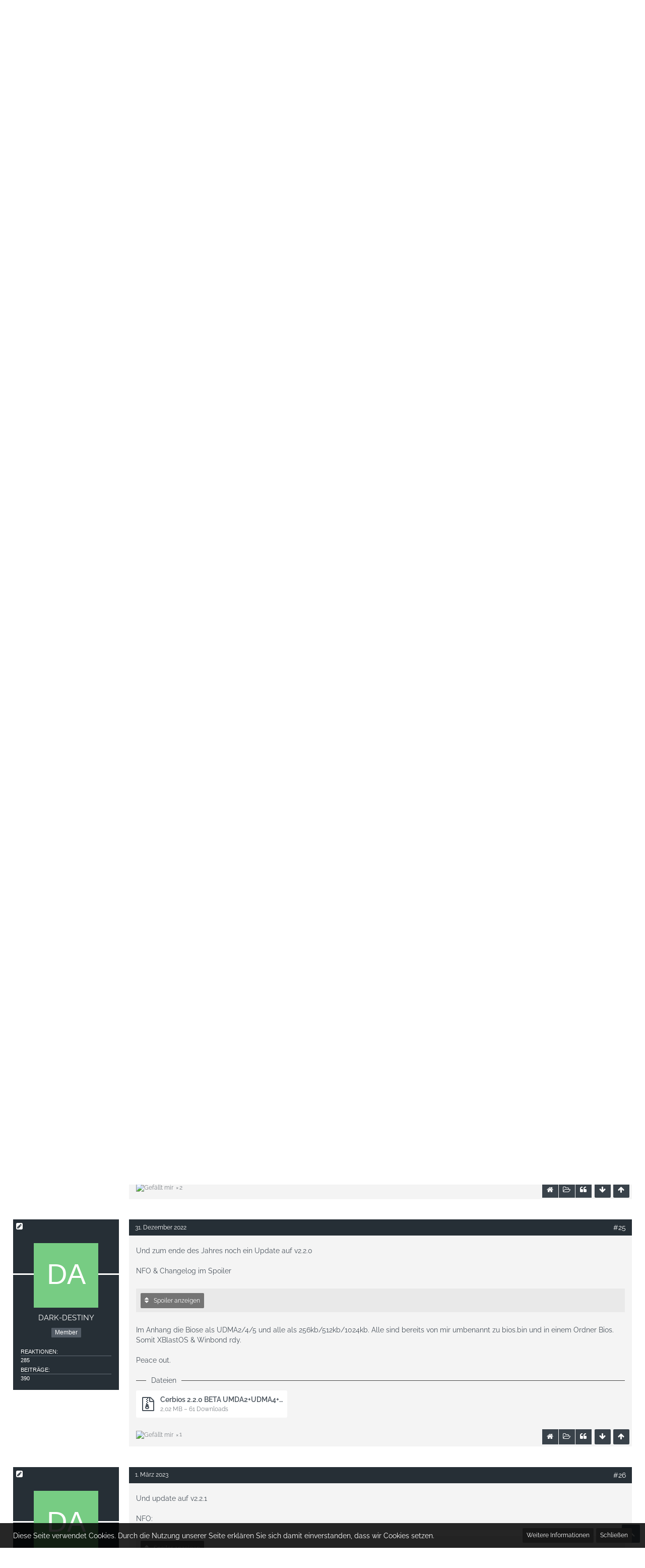

--- FILE ---
content_type: text/html; charset=UTF-8
request_url: https://psxtools.de/forum/index.php?thread/86114-neues-cerbios-bios-f%C3%BCr-die-classic-xbox/&postID=904941
body_size: 37314
content:







<!DOCTYPE html>
<html dir="ltr" lang="de">

<head>
	<meta charset="utf-8">
		
	<title>Neues Cerbios Bios für die Classic XBox. - Seite 2  - Xbox News - psXtools.de Community</title>
	
	<meta name="viewport" content="width=device-width, initial-scale=1">
<meta name="format-detection" content="telephone=no">
<meta name="description" content="Was soll ich groß schreiben? Lassen wir die nfo für sich sprechen.







******************************************************************************

 .:Alpha Release V1 (Xbox V1.0 - 1.3) Only:.…">
<meta property="og:site_name" content="psXtools.de Community">
<meta property="og:title" content="Neues Cerbios Bios für die Classic XBox. - psXtools.de Community">
<meta property="og:url" content="https://psxtools.de/forum/index.php?thread/86114-neues-cerbios-bios-f%C3%BCr-die-classic-xbox/">
<meta property="og:type" content="article">
<meta property="og:description" content="Was soll ich groß schreiben? Lassen wir die nfo für sich sprechen.







******************************************************************************

 .:Alpha Release V1 (Xbox V1.0 - 1.3) Only:.…">
<meta name="keywords" content="Xbox, Cerbios, alpha">

<!-- Stylesheets -->
<link rel="stylesheet" type="text/css" href="https://psxtools.de/style/style-11.css?m=1760542028"><link rel="preload" href="https://psxtools.de/font/families/Raleway/Raleway%5Bwght%5D.woff2?v=1717709254" as="font" crossorigin><link rel="preload" href="https://psxtools.de/font/fontawesome-webfont.woff2?v=4.7.0" as="font" crossorigin type="font/woff2"><style>
				@media only screen and (max-width: 800px) {
.messageFooterButtonsScroll {
	display:none;
	}
}
</style>
						

<script>
	var SID_ARG_2ND	= '';
	var WCF_PATH = 'https://psxtools.de/';
	var WSC_API_URL = 'https://psxtools.de/forum/';
	
	var LANGUAGE_ID = 1;
	var LANGUAGE_USE_INFORMAL_VARIANT = false;
	var TIME_NOW = 1762949682;
	var LAST_UPDATE_TIME = 1744783380;
	var URL_LEGACY_MODE = false;
	var ENABLE_DEBUG_MODE = false;
	var ENABLE_PRODUCTION_DEBUG_MODE = true;
	var ENABLE_DEVELOPER_TOOLS = false;
	var WSC_API_VERSION = 2019;
	var PAGE_TITLE = 'psXtools.de Community';
	
	var REACTION_TYPES = {"1":{"title":"Gef\u00e4llt mir","renderedIcon":"<img\n\tsrc=\"https:\/\/psxtools.de\/images\/reaction\/1-thumbsUp.svg\"\n\talt=\"Gef\u00e4llt mir\"\n\tclass=\"reactionType\"\n\tdata-reaction-type-id=\"1\"\n>","iconPath":"https:\/\/psxtools.de\/images\/reaction\/1-thumbsUp.svg","showOrder":1,"reactionTypeID":1,"isAssignable":1},"3":{"title":"Haha","renderedIcon":"<img\n\tsrc=\"https:\/\/psxtools.de\/images\/reaction\/haha.svg\"\n\talt=\"Haha\"\n\tclass=\"reactionType\"\n\tdata-reaction-type-id=\"3\"\n>","iconPath":"https:\/\/psxtools.de\/images\/reaction\/haha.svg","showOrder":2,"reactionTypeID":3,"isAssignable":0},"5":{"title":"Gef\u00e4llt mir nicht","renderedIcon":"<img\n\tsrc=\"https:\/\/psxtools.de\/images\/reaction\/5-thumbsDown.svg\"\n\talt=\"Gef\u00e4llt mir nicht\"\n\tclass=\"reactionType\"\n\tdata-reaction-type-id=\"5\"\n>","iconPath":"https:\/\/psxtools.de\/images\/reaction\/5-thumbsDown.svg","showOrder":3,"reactionTypeID":5,"isAssignable":0}};
	
	</script>

<script src="https://psxtools.de/js/WoltLabSuite.Core.min.js?v=1744783380"></script>
<script>
requirejs.config({
	baseUrl: 'https://psxtools.de/js',
	urlArgs: 't=1744783380'
	
});

window.addEventListener('pageshow', function(event) {
	if (event.persisted) {
		window.location.reload();
	}
});

</script>
<script src="https://psxtools.de/js/WBBElite.WSC.User.Online.min.js?v=1744783380"></script>
		<script src="https://psxtools.de/js/WoltLabSuite.Gallery.min.js?v=1744783380"></script>
<script src="https://psxtools.de/js/WoltLabSuite.Forum.min.js?v=1744783380"></script>
<noscript>
	<style>
		.jsOnly {
			display: none !important;
		}
		
		.noJsOnly {
			display: block !important;
		}
	</style>
</noscript>

<script type="application/ld+json">
{
"@context": "http://schema.org",
"@type": "WebSite",
"url": "https:\/\/psxtools.de\/",
"potentialAction": {
"@type": "SearchAction",
"target": "https:\/\/psxtools.de\/index.php?search\/&q={search_term_string}",
"query-input": "required name=search_term_string"
}
}
</script>

<!-- Icons -->
<link rel="apple-touch-icon" sizes="180x180" href="https://psxtools.de/images/style-11/apple-touch-icon.png">
<link rel="manifest" href="https://psxtools.de/images/style-11/manifest.json">
<link rel="shortcut icon" href="https://psxtools.de/images/style-11/favicon.ico">
<meta name="msapplication-config" content="https://psxtools.de/images/style-11/browserconfig.xml">
<meta name="theme-color" content="#181d21">

<link rel="canonical" href="https://psxtools.de/forum/index.php?thread/86114-neues-cerbios-bios-f%C3%BCr-die-classic-xbox/&amp;pageNo=2">
		
						<link rel="next" href="https://psxtools.de/forum/index.php?thread/86114-neues-cerbios-bios-f%C3%BCr-die-classic-xbox/&amp;pageNo=3">
				<link rel="prev" href="https://psxtools.de/forum/index.php?thread/86114-neues-cerbios-bios-f%C3%BCr-die-classic-xbox/">
	
	
			<script type="application/ld+json">
			{
				"@context": "http://schema.org",
				"@type": "DiscussionForumPosting",
				"@id": "https:\/\/psxtools.de\/forum\/index.php?thread\/86114-neues-cerbios-bios-f%C3%BCr-die-classic-xbox\/&pageNo=2",
				"mainEntityOfPage": "https:\/\/psxtools.de\/forum\/index.php?thread\/86114-neues-cerbios-bios-f%C3%BCr-die-classic-xbox\/&pageNo=2",
				"headline": "Neues Cerbios Bios f\u00fcr die Classic XBox.",
				"articleBody": "Was soll ich gro\u00df schreiben? Lassen wir die nfo f\u00fcr sich sprechen.\n\n\n\n\n\n\n\n******************************************************************************\n\n .:Alpha Release V1 (Xbox V1.0 - 1.3) Only:. \n\n******************************************************************************\n \n******************************************************************************\n Version :.................Alpha V1 * Size :......................256 KB \n Date :....................07\/02\/21 * Type :...............Xbox Bios \n Group :........Team CerBios * Platform :.........Microsoft Xbox \n******************************************************************************\n https:\/\/discord.gg\/VcdSfajQGK \n******************************************************************************\n \n******************************************************************************\n....:Changes\/Additions:.....................................................\n******************************************************************************\n\n--A new custom Bios for the Original Xbox.-- \n\n Custom LBA V4 Support. HDD up to 8TB #READ WARNING# \n Custom Partition Hack (Auto Detects!) \n Native XISO Support. Just run attach.xbe to load game..\n Custom Error Messages With Full Explanation\nConfig File For Animation Colors, Dash Paths CD Paths.\n Universal Region Fix. (GTA SA NTSC\nWill Now Boot On Pal Consoles) \n Boots All Originals \n Boots All Unsigned Code \n Boots All Backups \nBoots Debug XBE's \nMacrovision Protection Disabled\nNo Patch Hack\nNo Reset On Eject \n No DVD Rom Check \nNo AV Cable Check \nFront Led Support \n\n#WARNING PLEASE USE AT OWN RISK. AS AN ALPHA TESTER THERE IS A \nPOSSIBILITY THAT SOMETHING MIGHT GO WRONG. DONT BLAME US. YOU \nHAVE BEEN WARNED \n\n******************************************************************************\n \n******************************************************************************\n....:Frequently Asked Questions:............................................\n******************************************************************************\n\n Q: How do i format my HDD for extra partition support? \n A: We have reached out to scene members with details. Their tools \n will be updated to make this process easier for you. We will also \n release a Xbox app that you can run on your xbox. \n\n Q: When will there be 1.4 - 1.6 support? \n A: We currently have support for those hardware revisions disabled \n during this alpha stage of testing. Once we are happy with the \n testing and feedback received from the community we will introduce \n new features & hardware support. \n\n Q: What about IGR & fan speed control, what gives? \n A: Like mentioned above some features have been disabled. These will \n make an appearance in future build releases. \n\n Q: My dashboard cant see my extra partitions 8-14. \n A: Some dashboards were programed to only support F & G therefore \n your extra partitions wont show. We suggest using XBMC which supports \n 6 extra partitions. As new dashboards and apps are developed we are \nsure that they will include support for extra partitions. \n\n Q: Will this run on XEMU?. \n A: Yes \n\n Q: How do i report my test results? \n A: You can share your findings on the xboxscene forums or in the \n Cerbios room on the xbox-scene discord. https:\/\/discord.gg\/VcdSfajQGK \n\n Q: Where can i find help the forums are dead? \n A: Try the discord the xbox community is helpful. \n\n Q: Where do i put the cerbios.ini? \n A: Root of C:. \n\n******************************************************************************\n\n\nEine kleine Warnung vorweg. Es handelt sich hierbei um ein ALPHA (!!11ELF!) Bios. Dies ist nur f\u00fcr XBox v1.0 \/ v1.1 \/ v1.2 \/ v1.3.",
				"articleSection": "Xbox News",
				"datePublished": "2022-02-09T07:02:22+01:00",
				"dateModified": "2022-02-09T07:02:22+01:00",
				"author": {
					"@type": "Person",
					"name": "Dark-Destiny"				},
				"image": "https:\/\/psxtools.de\/images\/style-11\/pageLogo-530be8e1.png",
				"interactionStatistic": {
					"@type": "InteractionCounter",
					"interactionType": "https://schema.org/ReplyAction",
					"userInteractionCount": 44				},
				"publisher": {
					"@type": "Organization",
					"name": "psXtools.de Community",
					"logo": {
						"@type": "ImageObject",
						"url": "https:\/\/psxtools.de\/images\/style-11\/pageLogo-530be8e1.png",
						"width": 600,
						"height": 130					}
				}
			}
		</script>
		</head>

<body id="tpl_wbb_thread"
	itemscope itemtype="http://schema.org/WebPage" itemid="https://psxtools.de/forum/index.php?thread/86114-neues-cerbios-bios-f%C3%BCr-die-classic-xbox/&amp;pageNo=2"	data-template="thread" data-application="wbb" data-page-id="55" data-page-identifier="com.woltlab.wbb.Thread"	data-board-id="43" data-thread-id="86114"	class="">

<span id="top"></span>

<div id="pageOverflow">

<div id="pageContainer" class="pageContainer">
	
	
	<div id="pageHeaderContainer" class="pageHeaderContainer">
	<header id="pageHeader" class="pageHeader">
		<div id="pageHeaderPanel" class="pageHeaderPanel">
			<div class="layoutBoundary">
				<div class="box mainMenu" data-box-identifier="com.woltlab.wcf.MainMenu">
			
		
	<div class="boxContent">
		<nav aria-label="Hauptmenü">
	<ol class="boxMenu">
		
		
					<li class=" boxMenuHasChildren" data-identifier="e213bce163b81a59919f2e2b9b9da73b015b9b5f">
				<a href="https://psxtools.de/" class="boxMenuLink">
					<span class="boxMenuLinkTitle">Portal</span>
									</a>
				
				<ol class="boxMenuDepth1">				
									<li class="" data-identifier="com.woltlab.wcf.generic33">
				<a href="https://psxtools.de/" class="boxMenuLink">
					<span class="boxMenuLinkTitle">Portal</span>
									</a>
				
				</li>				
									<li class="" data-identifier="com.woltlab.wcf.generic31">
				<a href="https://psxtools.de/index.php?boardregeln/" class="boxMenuLink">
					<span class="boxMenuLinkTitle">Boardregeln</span>
									</a>
				
				</li>				
									<li class="" data-identifier="com.woltlab.wcf.generic37">
				<a href="https://psxtools.de/ps3list.php" class="boxMenuLink">
					<span class="boxMenuLinkTitle">PS3 Gameliste</span>
									</a>
				
				</li>				
									<li class="" data-identifier="com.woltlab.wcf.generic38">
				<a href="https://psxtools.de/index.php?recent-activity-list/" class="boxMenuLink">
					<span class="boxMenuLinkTitle">Letzte Aktivitäten</span>
									</a>
				
				</li>				
									<li class="" data-identifier="com.woltlab.wcf.generic35">
				<a href="https://psxtools.de/index.php?search/" class="boxMenuLink">
					<span class="boxMenuLinkTitle">Suche</span>
									</a>
				
				</li>				
									</ol></li>									<li class="active boxMenuHasChildren" data-identifier="com.woltlab.wbb.BoardList">
				<a href="https://psxtools.de/forum/" class="boxMenuLink" aria-current="page">
					<span class="boxMenuLinkTitle">Forum</span>
									</a>
				
				<ol class="boxMenuDepth1">				
									<li class="" data-identifier="com.woltlab.wcf.generic30">
				<a href="https://psxtools.de/index.php?letzte-posts/" class="boxMenuLink">
					<span class="boxMenuLinkTitle">letzte Beiträge</span>
									</a>
				
				</li>				
									<li class="" data-identifier="com.woltlab.wcf.generic32">
				<a href="https://psxtools.de/forum/" class="boxMenuLink">
					<span class="boxMenuLinkTitle">Foren</span>
									</a>
				
				</li>				
									<li class="" data-identifier="com.woltlab.wcf.generic36">
				<a href="https://psxtools.de/index.php?search/" class="boxMenuLink">
					<span class="boxMenuLinkTitle">Suche</span>
									</a>
				
				</li>				
									</ol></li>									<li class="" data-identifier="com.woltlab.wcf.generic40">
				<a href="https://psxtools.de/index.php?search/" class="boxMenuLink">
					<span class="boxMenuLinkTitle">Suche</span>
									</a>
				
				</li>				
																	
		
	</ol>
</nav>	</div>
</div>				
				<nav id="topMenu" class="userPanel">
			<a
			href="https://psxtools.de/index.php?login/&amp;url=https%3A%2F%2Fpsxtools.de%2Fforum%2Findex.php%3Fthread%2F86114-neues-cerbios-bios-f%25C3%25BCr-die-classic-xbox%2F%26postID%3D904941"
			class="userPanelLoginLink jsTooltip"
			title="Anmelden oder registrieren"
			rel="nofollow"
		>
			<span class="icon icon32 fa-sign-in" aria-hidden="true"></span>
		</a>
		
	<ul class="userPanelItems">
									<li id="pageLanguageContainer">
					</li>
						<li id="userLogin">
				<a
					class="loginLink"
					href="https://psxtools.de/index.php?login/&amp;url=https%3A%2F%2Fpsxtools.de%2Fforum%2Findex.php%3Fthread%2F86114-neues-cerbios-bios-f%25C3%25BCr-die-classic-xbox%2F%26postID%3D904941"
					rel="nofollow"
				>Anmelden oder registrieren</a>
			</li>
				
								
							
		<!-- page search -->
		<li>
			<a href="https://psxtools.de/index.php?search/" id="userPanelSearchButton" class="jsTooltip" title="Suche"><span class="icon icon32 fa-search"></span> <span>Suche</span></a>
		</li>
	</ul>
</nav>
			</div>
		</div>
		
		<div id="pageHeaderFacade" class="pageHeaderFacade">
			<div class="layoutBoundary">
				<div id="pageHeaderLogo" class="pageHeaderLogo">
		
	<a href="https://psxtools.de/" aria-label="psXtools.de Community">
		<img src="https://psxtools.de/images/style-11/pageLogo-530be8e1.png" alt="" class="pageHeaderLogoLarge" height="130" width="600" loading="eager">
		<img src="https://psxtools.de/images/style-11/pageLogoMobile-4c76f11f.png" alt="" class="pageHeaderLogoSmall" height="130" width="600" loading="eager">
		
		
	</a>
</div>
				
					

					
		
			
	
<a href="#" id="pageHeaderSearchMobile" class="pageHeaderSearchMobile" role="button" tabindex="0" aria-expanded="false" aria-label="Suche">
	<span class="icon icon32 fa-search" aria-hidden="true"></span>
</a>

<div id="pageHeaderSearch" class="pageHeaderSearch">
	<form method="post" action="https://psxtools.de/index.php?search/">
		<div id="pageHeaderSearchInputContainer" class="pageHeaderSearchInputContainer">
			<div class="pageHeaderSearchType dropdown">
				<a href="#" class="button dropdownToggle" id="pageHeaderSearchTypeSelect"><span class="pageHeaderSearchTypeLabel">Dieses Thema</span></a>
				<ul class="dropdownMenu">
					<li><a href="#" data-extended-link="https://psxtools.de/index.php?search/&amp;extended=1" data-object-type="everywhere">Alles</a></li>
					<li class="dropdownDivider"></li>
					
											<li><a href="#" data-extended-link="https://psxtools.de/index.php?search/&amp;extended=1&amp;type=com.woltlab.wbb.post" data-object-type="com.woltlab.wbb.post" data-parameters='{ "threadID": 86114 }'>Dieses Thema</a></li>		<li><a href="#" data-extended-link="https://psxtools.de/index.php?search/&amp;extended=1&amp;type=com.woltlab.wbb.post" data-object-type="com.woltlab.wbb.post" data-parameters='{ "boardID": 43 }'>Dieses Forum</a></li>
						
						<li class="dropdownDivider"></li>
					
					
																		<li><a href="#" data-extended-link="https://psxtools.de/index.php?search/&amp;type=com.woltlab.wcf.article&amp;extended=1" data-object-type="com.woltlab.wcf.article">Artikel</a></li>
																								<li><a href="#" data-extended-link="https://psxtools.de/index.php?search/&amp;type=com.woltlab.wcf.page&amp;extended=1" data-object-type="com.woltlab.wcf.page">Seiten</a></li>
																																			<li><a href="#" data-extended-link="https://psxtools.de/index.php?search/&amp;type=com.woltlab.wbb.post&amp;extended=1" data-object-type="com.woltlab.wbb.post">Forum</a></li>
																											
					<li class="dropdownDivider"></li>
					<li><a class="pageHeaderSearchExtendedLink" href="https://psxtools.de/index.php?search/&amp;extended=1">Erweiterte Suche</a></li>
				</ul>
			</div>
			
			<input type="search" name="q" id="pageHeaderSearchInput" class="pageHeaderSearchInput" placeholder="Suchbegriff eingeben" autocomplete="off" value="">
			
			<button class="pageHeaderSearchInputButton button" type="submit">
				<span class="icon icon16 fa-search pointer" title="Suche"></span>
			</button>
			
			<div id="pageHeaderSearchParameters"></div>
			
					</div>
	</form>
</div>

	</div>
		</div>
	</header>
	
	
</div>
	
	
	
	
	
	<div class="pageNavigation">
	<div class="layoutBoundary">
			<nav class="breadcrumbs" aria-label="Verlaufsnavigation">
		<ol itemprop="breadcrumb" itemscope itemtype="http://schema.org/BreadcrumbList">
			<li title="psXtools.de Community" itemprop="itemListElement" itemscope itemtype="http://schema.org/ListItem">
							<a href="https://psxtools.de/" itemprop="item"><span itemprop="name">psXtools.de Community</span></a>
															<meta itemprop="position" content="1">
																					</li>
														
											<li title="Forum" itemprop="itemListElement" itemscope itemtype="http://schema.org/ListItem">
							<a href="https://psxtools.de/forum/" itemprop="item"><span itemprop="name">Forum</span></a>
															<meta itemprop="position" content="2">
																					</li>
														
											<li title="Microsoft" itemprop="itemListElement" itemscope itemtype="http://schema.org/ListItem">
							<a href="https://psxtools.de/forum/index.php?board/3-microsoft/" itemprop="item"><span itemprop="name">Microsoft</span></a>
															<meta itemprop="position" content="3">
																					</li>
														
											<li title="Xbox" itemprop="itemListElement" itemscope itemtype="http://schema.org/ListItem">
							<a href="https://psxtools.de/forum/index.php?board/10-xbox/" itemprop="item"><span itemprop="name">Xbox</span></a>
															<meta itemprop="position" content="4">
																					</li>
														
											<li title="Xbox News" itemprop="itemListElement" itemscope itemtype="http://schema.org/ListItem">
							<a href="https://psxtools.de/forum/index.php?board/43-xbox-news/" itemprop="item"><span itemprop="name">Xbox News</span></a>
															<meta itemprop="position" content="5">
																					</li>
		</ol>
	</nav>
		
		
	</div>
</div>
	
	
	
	<section id="main" class="main" role="main">
		<div class="layoutBoundary">
			
			
			<div id="content" class="content">
								
																<header class="contentHeader messageGroupContentHeader wbbThread" data-thread-id="86114" data-is-closed="0" data-is-deleted="0" data-is-disabled="0" data-is-sticky="0" data-is-announcement="0" data-is-link="0">
		<div class="contentHeaderIcon">
			<img src="[data-uri]" width="64" height="64" alt="" class="userAvatarImage">
									
		</div>

		<div class="contentHeaderTitle">
			<h1 class="contentTitle">Neues Cerbios Bios für die Classic XBox.</h1>
			<ul class="inlineList contentHeaderMetaData">
				

									<li>
						<span class="icon icon16 fa-tags"></span>
						<ul class="labelList">
							<li><span class="badge label green">[Xbox]</span></li>
						</ul>
					</li>
				

				<li>
					<span class="icon icon16 fa-user"></span>
					<a href="https://psxtools.de/index.php?user/67708-dark-destiny/" data-object-id="67708" class="userLink">Dark-Destiny</a>				</li>

				<li>
					<span class="icon icon16 fa-clock-o"></span>
					<a href="https://psxtools.de/forum/index.php?thread/86114-neues-cerbios-bios-f%C3%BCr-die-classic-xbox/"><time datetime="2022-02-09T07:02:22+01:00" class="datetime" data-timestamp="1644386542" data-date="9. Februar 2022" data-time="07:02" data-offset="3600">9. Februar 2022</time></a>
				</li>

				
				
				
			</ul>
		</div>

		
	</header>
													
				
				
				
				
				

				



    <div class="contentInteraction">
            		<div class="contentInteractionPagination paginationTop">
    			<nav class="pagination" data-link="https://psxtools.de/forum/index.php?thread/86114-neues-cerbios-bios-f%C3%BCr-die-classic-xbox/&amp;pageNo=%d" data-pages="3">
<ul>
<li class="skip"><a href="https://psxtools.de/forum/index.php?thread/86114-neues-cerbios-bios-f%C3%BCr-die-classic-xbox/&amp;pageNo=1" title="Vorherige Seite" class="icon icon24 fa-chevron-left jsTooltip" rel="prev"></a></li>
<li><a href="https://psxtools.de/forum/index.php?thread/86114-neues-cerbios-bios-f%C3%BCr-die-classic-xbox/&amp;pageNo=1" title="Seite 1">1</a></li>
<li class="active"><span>2</span><span class="invisible">Seite 2 von 3</span></li>
<li><a href="https://psxtools.de/forum/index.php?thread/86114-neues-cerbios-bios-f%C3%BCr-die-classic-xbox/&amp;pageNo=3" title="Seite 3">3</a></li>
<li class="skip"><a href="https://psxtools.de/forum/index.php?thread/86114-neues-cerbios-bios-f%C3%BCr-die-classic-xbox/&amp;pageNo=3" title="Nächste Seite" class="icon icon24 fa-chevron-right jsTooltip" rel="next"></a></li>
</ul></nav>    		</div>
    	
            </div>


	<div class="section">
		<ul
			class="wbbThreadPostList messageList jsClipboardContainer"
			data-is-last-page="false"
			data-last-post-time="1721394119"
			data-page-no="2"
			data-sort-order="ASC"
			data-type="com.woltlab.wbb.post"
		>
													



			
		
		
		
	
	
			<li
			id="post895638"
			class="
				anchorFixedHeader
															"
		>
			<article class="wbbPost message messageSidebarOrientationLeft jsClipboardObject jsMessage userOnlineGroupMarking13"
				data-post-id="895638" data-can-edit="0" data-can-edit-inline="0"
				data-is-closed="0" data-is-deleted="0" data-is-disabled="0"
								data-object-id="895638" data-object-type="com.woltlab.wbb.likeablePost" data-user-id="79933"								itemid="https://psxtools.de/forum/index.php?thread/86114-neues-cerbios-bios-f%C3%BCr-die-classic-xbox/&amp;postID=895638#post895638"
			>
				
					 
		
<aside role="presentation" class="messageSidebar member">

 <div class="coverphoto" style="background-image: url(https://psxtools.de/images/style-11/coverPhoto.webp)"></div>

	<div class="messageAuthor">
		
		
								
							<div class="userAvatar">
					<a href="https://psxtools.de/index.php?user/79933-woko-50/" aria-hidden="true" tabindex="-1"><img src="[data-uri]" width="128" height="128" alt="" class="userAvatarImage"></a>					
									</div>
						
			<div class="messageAuthorContainer">
				<a href="https://psxtools.de/index.php?user/79933-woko-50/" class="username userLink" data-object-id="79933">
					<span>Woko_50</span>
				</a>
														
					
							</div>
			
												<div class="userTitle">
						<span class="badge userTitleBadge">Beginner</span>
					</div>
				
				
							
						</div>
	
			
		
									<div class="userCredits">
					<dl class="plain dataList">
						<dt><a href="https://psxtools.de/forum/index.php?user-post-list/79933-woko-50/" title="Beiträge von Woko_50" class="jsTooltip">Beiträge</a></dt>
	<dd>2</dd>
					</dl>
				</div>
			
				
		
	</aside>
				
				<div class="messageContent">
					<header class="messageHeader">
						<div class="messageHeaderBox">
							<ul class="messageHeaderMetaData">
								<li><a href="https://psxtools.de/forum/index.php?thread/86114-neues-cerbios-bios-f%C3%BCr-die-classic-xbox/&amp;postID=895638#post895638" class="permalink messagePublicationTime"><time datetime="2022-08-04T14:29:59+02:00" class="datetime" data-timestamp="1659616199" data-date="4. August 2022" data-time="14:29" data-offset="7200">4. August 2022</time></a></li>
								
								
							</ul>
							
							<ul class="messageStatus">
																																																
								
							</ul>
						</div>
						
						<ul class="messageQuickOptions">
															
														
															<li>
									<a href="https://psxtools.de/forum/index.php?thread/86114-neues-cerbios-bios-f%C3%BCr-die-classic-xbox/&amp;postID=895638#post895638" class="jsTooltip wsShareButton" title="Teilen" data-link-title="Neues Cerbios Bios für die Classic XBox.">#21</a>
								</li>
														
														
							
						</ul>
						
						
					</header>
					
					<div class="messageBody">
												
												
						
						
						<div class="messageText">
														
							<blockquote class="quoteBox collapsibleBbcode jsCollapsibleBbcode collapsed" cite="https://psxtools.de/forum/index.php?thread/86114-neues-cerbios-bios-f%C3%BCr-die-classic-xbox/&amp;postID=895637#post895637">
	<div class="quoteBoxIcon">
					<a href="https://psxtools.de/index.php?user/67708-dark-destiny/" class="userLink" data-object-id="67708" aria-hidden="true"><img src="[data-uri]" width="64" height="64" alt="" class="userAvatarImage"></a>
			</div>
	
	<div class="quoteBoxTitle">
		<span class="quoteBoxTitle">
												<a href="https://psxtools.de/forum/index.php?thread/86114-neues-cerbios-bios-f%C3%BCr-die-classic-xbox/&amp;postID=895637#post895637">Zitat von Dark-Destiny</a>
									</span>
	</div>
	
	<div class="quoteBoxContent">
		<p>Dürfen darfst du alles - also fast.:D</p><p><br></p><p>ja kann man machen. Du musst deine HDD aber neu machen und mit FatXplorer 3.0 beta 21 aufsetzten.</p><p><br></p><p>Lohnt also auch nur bei HDD's ÜBER 2TB sonnst ist das bios total nutzlos und man kann beim iND 5003 XISO oder EvoX M8+ blieben.</p><p>Und Cerbios macht auch nur wirklich sinn wenn man einen StarTech SATA mit UDMA5 mod hat.</p>
	</div>
	
			<span class="toggleButton" data-title-collapse="Weniger anzeigen" data-title-expand="Alles anzeigen" role="button" tabindex="0">Alles anzeigen</span>
		
		</blockquote><p>Ja, ich möchte demnächst eine HDD über 2TB einabauen.</p><p>Ich glaube das die Xbox gar kein Mod-Chip hat.</p><p>Welchen Adapter genau meinst Du und wo bekomme ich den?</p>						</div>
						
						
					</div>
					
					<footer class="messageFooter">
												
												
						
						
						<div class="messageFooterNotes">
														
														
														
														
							
						</div>
						
						<div class="messageFooterGroup">
							
															        	<a href="#" class="reactionSummaryList jsOnly jsTooltip" data-object-type="com.woltlab.wbb.likeablePost" data-object-id="895638" title="Reaktionen auflisten" style="display: none;">
			</a>
							
							<ul class="messageFooterButtonsExtra buttonList smallButtons jsMobileNavigationExtra">
																																								

		
		
		
		
		
					<li><a class="button tsBtnDashboard jsTooltip" href="https://psxtools.de" title="Portal">
			<span class="icon icon16 fa fa-home"></span> <span class="invisible">Portal</span></a></li>
		
		
					<li class="tsBtnBoardList jsOnly"><a class="button jsTooltip" href="https://psxtools.de/forum/" title="Forum">
			<span class="icon icon16 fa fa-folder-open-o"></span><span class="invisible">Forum</span></a></li>
									</ul>
							
							<ul class="messageFooterButtons buttonList smallButtons jsMobileNavigation">
																<li class="jsQuoteMessage" data-object-id="895638" data-is-quoted="0"><a href="#" title="Zitieren" class="button jsTooltip"><span class="icon icon16 fa-quote-left"></span> <span class="invisible">Zitieren</span></a></li>																								<ul class="messageFooterButtonsScroll buttonList smallButtons jsMobileNavigation">
<li id="#someID" style="margin-left:5px;"><a class="someID button jsTooltip" href="#down" title="Zum Seitenende"><span class="icon icon16 fa-arrow-down"></span><span class="invisible">Zum Seitenende</span></a></li>
<li id="#upID" style="margin-right:5px;"><a class="upID button jsTooltip" href="#top" title="Zum Seitenanfang"><span class="icon icon16 fa-arrow-up"></span><span class="invisible">Zum Seitenanfang</span></a></li>	
		</ul>
							</ul>
						</div>

						
					</footer>
				</div>
			</article>
		</li>
		
	
	
		
					
				
		
		
		
	
	
			<li
			id="post895642"
			class="
				anchorFixedHeader
				messageGroupStarter											"
		>
			<article class="wbbPost message messageSidebarOrientationLeft jsClipboardObject jsMessage userOnlineGroupMarking13"
				data-post-id="895642" data-can-edit="0" data-can-edit-inline="0"
				data-is-closed="0" data-is-deleted="0" data-is-disabled="0"
								data-object-id="895642" data-object-type="com.woltlab.wbb.likeablePost" data-user-id="67708"								itemid="https://psxtools.de/forum/index.php?thread/86114-neues-cerbios-bios-f%C3%BCr-die-classic-xbox/&amp;postID=895642#post895642"
			>
				
				
<aside role="presentation" class="messageSidebar member">

 <div class="coverphoto" style="background-image: url(https://psxtools.de/images/style-11/coverPhoto.webp)"></div>

	<div class="messageAuthor">
		
		
								
							<div class="userAvatar">
					<a href="https://psxtools.de/index.php?user/67708-dark-destiny/" aria-hidden="true" tabindex="-1"><img src="[data-uri]" width="128" height="128" alt="" class="userAvatarImage"></a>					
									</div>
						
			<div class="messageAuthorContainer">
				<a href="https://psxtools.de/index.php?user/67708-dark-destiny/" class="username userLink" data-object-id="67708">
					<span>Dark-Destiny</span>
				</a>
														
					
							</div>
			
												<div class="userTitle">
						<span class="badge userTitleBadge">Member</span>
					</div>
				
				
							
						</div>
	
			
		
									<div class="userCredits">
					<dl class="plain dataList">
						<dt><a href="https://psxtools.de/index.php?user/67708-dark-destiny/#likes" class="jsTooltip" title="Erhaltene Reaktionen von Dark-Destiny">Reaktionen</a></dt>
								<dd>285</dd>
														
														
														
														
								<dt><a href="https://psxtools.de/forum/index.php?user-post-list/67708-dark-destiny/" title="Beiträge von Dark-Destiny" class="jsTooltip">Beiträge</a></dt>
	<dd>390</dd>
					</dl>
				</div>
			
				
		
	</aside>
				
				<div class="messageContent">
					<header class="messageHeader">
						<div class="messageHeaderBox">
							<ul class="messageHeaderMetaData">
								<li><a href="https://psxtools.de/forum/index.php?thread/86114-neues-cerbios-bios-f%C3%BCr-die-classic-xbox/&amp;postID=895642#post895642" class="permalink messagePublicationTime"><time datetime="2022-08-04T15:31:35+02:00" class="datetime" data-timestamp="1659619895" data-date="4. August 2022" data-time="15:31" data-offset="7200">4. August 2022</time></a></li>
								
								
							</ul>
							
							<ul class="messageStatus">
																																																
								
							</ul>
						</div>
						
						<ul class="messageQuickOptions">
															
														
															<li>
									<a href="https://psxtools.de/forum/index.php?thread/86114-neues-cerbios-bios-f%C3%BCr-die-classic-xbox/&amp;postID=895642#post895642" class="jsTooltip wsShareButton" title="Teilen" data-link-title="Neues Cerbios Bios für die Classic XBox.">#22</a>
								</li>
														
														
							
						</ul>
						
						
					</header>
					
					<div class="messageBody">
												
												
						
						
						<div class="messageText">
														
							<p>Welchen ichgenau meinte steht doch da. StarTech IDESATA - IDE : <a href="https://www.amazon.de/-/en/StarTech-IDE2SAT2-40-Pin-Adapter-Converter/dp/B00EOJNGC2" class="externalURL" target="_blank" rel="nofollow noopener noreferrer ugc">https://www.amazon.de/-/en/Sta…r-Converter/dp/B00EOJNGC2</a></p>						</div>
						
						
					</div>
					
					<footer class="messageFooter">
												
												
						
						
						<div class="messageFooterNotes">
														
														
														
														
							
						</div>
						
						<div class="messageFooterGroup">
							
															        	<a href="#" class="reactionSummaryList jsOnly jsTooltip" data-object-type="com.woltlab.wbb.likeablePost" data-object-id="895642" title="Reaktionen auflisten" style="display: none;">
			</a>
							
							<ul class="messageFooterButtonsExtra buttonList smallButtons jsMobileNavigationExtra">
																																								

		
		
		
		
		
					<li><a class="button tsBtnDashboard jsTooltip" href="https://psxtools.de" title="Portal">
			<span class="icon icon16 fa fa-home"></span> <span class="invisible">Portal</span></a></li>
		
		
					<li class="tsBtnBoardList jsOnly"><a class="button jsTooltip" href="https://psxtools.de/forum/" title="Forum">
			<span class="icon icon16 fa fa-folder-open-o"></span><span class="invisible">Forum</span></a></li>
									</ul>
							
							<ul class="messageFooterButtons buttonList smallButtons jsMobileNavigation">
																<li class="jsQuoteMessage" data-object-id="895642" data-is-quoted="0"><a href="#" title="Zitieren" class="button jsTooltip"><span class="icon icon16 fa-quote-left"></span> <span class="invisible">Zitieren</span></a></li>																								<ul class="messageFooterButtonsScroll buttonList smallButtons jsMobileNavigation">
<li id="#someID" style="margin-left:5px;"><a class="someID button jsTooltip" href="#down" title="Zum Seitenende"><span class="icon icon16 fa-arrow-down"></span><span class="invisible">Zum Seitenende</span></a></li>
<li id="#upID" style="margin-right:5px;"><a class="upID button jsTooltip" href="#top" title="Zum Seitenanfang"><span class="icon icon16 fa-arrow-up"></span><span class="invisible">Zum Seitenanfang</span></a></li>	
		</ul>
							</ul>
						</div>

						
					</footer>
				</div>
			</article>
		</li>
		
	
	
		
					
				
		
		
		
	
	
			<li
			id="post899051"
			class="
				anchorFixedHeader
				messageGroupStarter											"
		>
			<article class="wbbPost message messageSidebarOrientationLeft jsClipboardObject jsMessage userOnlineGroupMarking13"
				data-post-id="899051" data-can-edit="0" data-can-edit-inline="0"
				data-is-closed="0" data-is-deleted="0" data-is-disabled="0"
								data-object-id="899051" data-object-type="com.woltlab.wbb.likeablePost" data-user-id="67708"								itemid="https://psxtools.de/forum/index.php?thread/86114-neues-cerbios-bios-f%C3%BCr-die-classic-xbox/&amp;postID=899051#post899051"
			>
				
				
<aside role="presentation" class="messageSidebar member">

 <div class="coverphoto" style="background-image: url(https://psxtools.de/images/style-11/coverPhoto.webp)"></div>

	<div class="messageAuthor">
		
		
								
							<div class="userAvatar">
					<a href="https://psxtools.de/index.php?user/67708-dark-destiny/" aria-hidden="true" tabindex="-1"><img src="[data-uri]" width="128" height="128" alt="" class="userAvatarImage"></a>					
									</div>
						
			<div class="messageAuthorContainer">
				<a href="https://psxtools.de/index.php?user/67708-dark-destiny/" class="username userLink" data-object-id="67708">
					<span>Dark-Destiny</span>
				</a>
														
					
							</div>
			
												<div class="userTitle">
						<span class="badge userTitleBadge">Member</span>
					</div>
				
				
							
						</div>
	
			
		
									<div class="userCredits">
					<dl class="plain dataList">
						<dt><a href="https://psxtools.de/index.php?user/67708-dark-destiny/#likes" class="jsTooltip" title="Erhaltene Reaktionen von Dark-Destiny">Reaktionen</a></dt>
								<dd>285</dd>
														
														
														
														
								<dt><a href="https://psxtools.de/forum/index.php?user-post-list/67708-dark-destiny/" title="Beiträge von Dark-Destiny" class="jsTooltip">Beiträge</a></dt>
	<dd>390</dd>
					</dl>
				</div>
			
				
		
	</aside>
				
				<div class="messageContent">
					<header class="messageHeader">
						<div class="messageHeaderBox">
							<ul class="messageHeaderMetaData">
								<li><a href="https://psxtools.de/forum/index.php?thread/86114-neues-cerbios-bios-f%C3%BCr-die-classic-xbox/&amp;postID=899051#post899051" class="permalink messagePublicationTime"><time datetime="2022-10-08T09:47:42+02:00" class="datetime" data-timestamp="1665215262" data-date="8. Oktober 2022" data-time="09:47" data-offset="7200">8. Oktober 2022</time></a></li>
								
								
							</ul>
							
							<ul class="messageStatus">
																																																
								
							</ul>
						</div>
						
						<ul class="messageQuickOptions">
															
														
															<li>
									<a href="https://psxtools.de/forum/index.php?thread/86114-neues-cerbios-bios-f%C3%BCr-die-classic-xbox/&amp;postID=899051#post899051" class="jsTooltip wsShareButton" title="Teilen" data-link-title="Neues Cerbios Bios für die Classic XBox.">#23</a>
								</li>
														
														
							
						</ul>
						
						
					</header>
					
					<div class="messageBody">
												
												
						
						
						<div class="messageText">
														
							<p>******************************************************************************<br>
...:Changes/Additions:.....................................................<br>
******************************************************************************<br>
                                                                            <br>
           --A new custom Bios for the Original Xbox.--                     <br>
                                                                            <br>
    <strong>Release: V2.03 Repack</strong>                                                   <br>
                                                                            <br>
    Contains All Features And Fixes From V2.03                              <br>
    Fixed Booting Issue When DriveSetup = 0                                 <br>
    Updated Safemode Boot Screen                                            <br>
    System Stability Improvements                                           <br>
                                                                       <br>
    Apologies For Our Last Release, Our Devs Were A Little Too Eager To     <br>
    Get Back Into The Grind Of Things.                                     <br></p><p>******************************************************************************</p><p><br></p><p><strong>Download:<br></strong></p><p><a href="https://1fichier.com/?vwasz4j1fukcf0kbrkd9" class="externalURL" target="_blank" rel="nofollow noopener noreferrer ugc">https://1fichier.com/?vwasz4j1fukcf0kbrkd9</a><br><a href="https://mega.nz/file/8JF3TL7T#1s1mS3Di9fPK5fwysdD_e-EOpdiJK1YLnaetQwTiQmU" class="externalURL" target="_blank" rel="nofollow noopener noreferrer ugc">https://mega.nz/file/8JF3TL7T#…D_e-EOpdiJK1YLnaetQwTiQmU</a><br></p><p>******************************************************************************</p>						</div>
						
						
					</div>
					
					<footer class="messageFooter">
												
												
						
						
						<div class="messageFooterNotes">
														
														
														
														
							
						</div>
						
						<div class="messageFooterGroup">
							
															        	<a href="#" class="reactionSummaryList jsOnly jsTooltip" data-object-type="com.woltlab.wbb.likeablePost" data-object-id="899051" title="Reaktionen auflisten" style="display: none;">
			</a>
							
							<ul class="messageFooterButtonsExtra buttonList smallButtons jsMobileNavigationExtra">
																																								

		
		
		
		
		
					<li><a class="button tsBtnDashboard jsTooltip" href="https://psxtools.de" title="Portal">
			<span class="icon icon16 fa fa-home"></span> <span class="invisible">Portal</span></a></li>
		
		
					<li class="tsBtnBoardList jsOnly"><a class="button jsTooltip" href="https://psxtools.de/forum/" title="Forum">
			<span class="icon icon16 fa fa-folder-open-o"></span><span class="invisible">Forum</span></a></li>
									</ul>
							
							<ul class="messageFooterButtons buttonList smallButtons jsMobileNavigation">
																<li class="jsQuoteMessage" data-object-id="899051" data-is-quoted="0"><a href="#" title="Zitieren" class="button jsTooltip"><span class="icon icon16 fa-quote-left"></span> <span class="invisible">Zitieren</span></a></li>																								<ul class="messageFooterButtonsScroll buttonList smallButtons jsMobileNavigation">
<li id="#someID" style="margin-left:5px;"><a class="someID button jsTooltip" href="#down" title="Zum Seitenende"><span class="icon icon16 fa-arrow-down"></span><span class="invisible">Zum Seitenende</span></a></li>
<li id="#upID" style="margin-right:5px;"><a class="upID button jsTooltip" href="#top" title="Zum Seitenanfang"><span class="icon icon16 fa-arrow-up"></span><span class="invisible">Zum Seitenanfang</span></a></li>	
		</ul>
							</ul>
						</div>

						
					</footer>
				</div>
			</article>
		</li>
		
	
	
		
					
				
		
		
		
	
	
			<li
			id="post901842"
			class="
				anchorFixedHeader
				messageGroupStarter											"
		>
			<article class="wbbPost message messageSidebarOrientationLeft jsClipboardObject jsMessage userOnlineGroupMarking13"
				data-post-id="901842" data-can-edit="0" data-can-edit-inline="0"
				data-is-closed="0" data-is-deleted="0" data-is-disabled="0"
								data-object-id="901842" data-object-type="com.woltlab.wbb.likeablePost" data-user-id="67708"								itemid="https://psxtools.de/forum/index.php?thread/86114-neues-cerbios-bios-f%C3%BCr-die-classic-xbox/&amp;postID=901842#post901842"
			>
				
				
<aside role="presentation" class="messageSidebar member">

 <div class="coverphoto" style="background-image: url(https://psxtools.de/images/style-11/coverPhoto.webp)"></div>

	<div class="messageAuthor">
		
		
								
							<div class="userAvatar">
					<a href="https://psxtools.de/index.php?user/67708-dark-destiny/" aria-hidden="true" tabindex="-1"><img src="[data-uri]" width="128" height="128" alt="" class="userAvatarImage"></a>					
									</div>
						
			<div class="messageAuthorContainer">
				<a href="https://psxtools.de/index.php?user/67708-dark-destiny/" class="username userLink" data-object-id="67708">
					<span>Dark-Destiny</span>
				</a>
														
					
							</div>
			
												<div class="userTitle">
						<span class="badge userTitleBadge">Member</span>
					</div>
				
				
							
						</div>
	
			
		
									<div class="userCredits">
					<dl class="plain dataList">
						<dt><a href="https://psxtools.de/index.php?user/67708-dark-destiny/#likes" class="jsTooltip" title="Erhaltene Reaktionen von Dark-Destiny">Reaktionen</a></dt>
								<dd>285</dd>
														
														
														
														
								<dt><a href="https://psxtools.de/forum/index.php?user-post-list/67708-dark-destiny/" title="Beiträge von Dark-Destiny" class="jsTooltip">Beiträge</a></dt>
	<dd>390</dd>
					</dl>
				</div>
			
				
		
	</aside>
				
				<div class="messageContent">
					<header class="messageHeader">
						<div class="messageHeaderBox">
							<ul class="messageHeaderMetaData">
								<li><a href="https://psxtools.de/forum/index.php?thread/86114-neues-cerbios-bios-f%C3%BCr-die-classic-xbox/&amp;postID=901842#post901842" class="permalink messagePublicationTime"><time datetime="2022-11-20T20:31:04+01:00" class="datetime" data-timestamp="1668972664" data-date="20. November 2022" data-time="20:31" data-offset="3600">20. November 2022</time></a></li>
								
								
							</ul>
							
							<ul class="messageStatus">
																																																
								
							</ul>
						</div>
						
						<ul class="messageQuickOptions">
															
														
															<li>
									<a href="https://psxtools.de/forum/index.php?thread/86114-neues-cerbios-bios-f%C3%BCr-die-classic-xbox/&amp;postID=901842#post901842" class="jsTooltip wsShareButton" title="Teilen" data-link-title="Neues Cerbios Bios für die Classic XBox.">#24</a>
								</li>
														
														
							
						</ul>
						
						
					</header>
					
					<div class="messageBody">
												
												
						
						
						<div class="messageText">
														
							<p><strong><span style="color:#2980b9;"><span style="font-size: 14pt;">Cerbios Xbox Bios V2.1.0 BETA Released (1.0 - 1.6)</span> - </span><span style="color:#FF0000;">YES NOW FOR 1.6 AS WELL AND FOR 1.6 with 128MB RAM !</span><span style="color:#2980b9;"><br></span></strong></p><p><strong><span style="color:#2980b9;"><br></span></strong></p><p><span style="color:#006400;"><strong>Download </strong></span>: <strong><a href="https://1fichier.com/?hr4i2epwdhxabr196wi5" class="externalURL" target="_blank" rel="nofollow noopener noreferrer ugc">https://1fichier.com/?hr4i2epwdhxabr196wi5</a><span style="color:#2980b9;"><br></span></strong></p><p><strong><span style="color:#2980b9;"><br></span></strong></p><div class="codeBox collapsibleBbcode jsCollapsibleBbcode  collapsed">
	<div class="codeBoxHeader">
		<div class="codeBoxHeadline">Code</div>
		
					<span class="toggleButton icon icon24 fa-expand jsTooltip pointer" title="Alles anzeigen" data-title-collapse="Weniger anzeigen" data-title-expand="Alles anzeigen" role="button" tabindex="0"></span>
			</div>
	
		<pre class="codeBoxCode collapsibleBbcodeOverflow"><code><span class="codeBoxLine" id="#codeLine_1_com_woltlab_wbb_post_901842_5b5844"><a href="#codeLine_1_com_woltlab_wbb_post_901842_5b5844" class="lineAnchor" title="1" tabindex="-1" aria-hidden="true"></a><span>******************************************************************************
</span></span><span class="codeBoxLine" id="#codeLine_2_com_woltlab_wbb_post_901842_5b5844"><a href="#codeLine_2_com_woltlab_wbb_post_901842_5b5844" class="lineAnchor" title="2" tabindex="-1" aria-hidden="true"></a><span>*                                                                            *
</span></span><span class="codeBoxLine" id="#codeLine_3_com_woltlab_wbb_post_901842_5b5844"><a href="#codeLine_3_com_woltlab_wbb_post_901842_5b5844" class="lineAnchor" title="3" tabindex="-1" aria-hidden="true"></a><span>*           .:Release V2.1.0 Beta Hybrid  (Xbox V1.0 - 1.6) Only:.           *
</span></span><span class="codeBoxLine" id="#codeLine_4_com_woltlab_wbb_post_901842_5b5844"><a href="#codeLine_4_com_woltlab_wbb_post_901842_5b5844" class="lineAnchor" title="4" tabindex="-1" aria-hidden="true"></a><span>*                                                                            *
</span></span><span class="codeBoxLine" id="#codeLine_5_com_woltlab_wbb_post_901842_5b5844"><a href="#codeLine_5_com_woltlab_wbb_post_901842_5b5844" class="lineAnchor" title="5" tabindex="-1" aria-hidden="true"></a><span>******************************************************************************
</span></span><span class="codeBoxLine" id="#codeLine_6_com_woltlab_wbb_post_901842_5b5844"><a href="#codeLine_6_com_woltlab_wbb_post_901842_5b5844" class="lineAnchor" title="6" tabindex="-1" aria-hidden="true"></a><span>                                                                              
</span></span><span class="codeBoxLine" id="#codeLine_7_com_woltlab_wbb_post_901842_5b5844"><a href="#codeLine_7_com_woltlab_wbb_post_901842_5b5844" class="lineAnchor" title="7" tabindex="-1" aria-hidden="true"></a><span>******************************************************************************
</span></span><span class="codeBoxLine" id="#codeLine_8_com_woltlab_wbb_post_901842_5b5844"><a href="#codeLine_8_com_woltlab_wbb_post_901842_5b5844" class="lineAnchor" title="8" tabindex="-1" aria-hidden="true"></a><span>*   Version :.........V2.1.0 Beta       * Size :................... .256 KB  *
</span></span><span class="codeBoxLine" id="#codeLine_9_com_woltlab_wbb_post_901842_5b5844"><a href="#codeLine_9_com_woltlab_wbb_post_901842_5b5844" class="lineAnchor" title="9" tabindex="-1" aria-hidden="true"></a><span>*   Date :....................20/11/22 * Type :...............Xbox Bios      *
</span></span><span class="codeBoxLine" id="#codeLine_10_com_woltlab_wbb_post_901842_5b5844"><a href="#codeLine_10_com_woltlab_wbb_post_901842_5b5844" class="lineAnchor" title="10" tabindex="-1" aria-hidden="true"></a><span>*   Group :........Team CerBios        * Platform :.........Microsoft Xbox   *
</span></span><span class="codeBoxLine" id="#codeLine_11_com_woltlab_wbb_post_901842_5b5844"><a href="#codeLine_11_com_woltlab_wbb_post_901842_5b5844" class="lineAnchor" title="11" tabindex="-1" aria-hidden="true"></a><span>******************************************************************************
</span></span><span class="codeBoxLine" id="#codeLine_12_com_woltlab_wbb_post_901842_5b5844"><a href="#codeLine_12_com_woltlab_wbb_post_901842_5b5844" class="lineAnchor" title="12" tabindex="-1" aria-hidden="true"></a><span>*                          https://discord.gg/VcdSfajQGK                     *
</span></span><span class="codeBoxLine" id="#codeLine_13_com_woltlab_wbb_post_901842_5b5844"><a href="#codeLine_13_com_woltlab_wbb_post_901842_5b5844" class="lineAnchor" title="13" tabindex="-1" aria-hidden="true"></a><span>******************************************************************************
</span></span><span class="codeBoxLine" id="#codeLine_14_com_woltlab_wbb_post_901842_5b5844"><a href="#codeLine_14_com_woltlab_wbb_post_901842_5b5844" class="lineAnchor" title="14" tabindex="-1" aria-hidden="true"></a><span>                                                                              
</span></span><span class="codeBoxLine" id="#codeLine_15_com_woltlab_wbb_post_901842_5b5844"><a href="#codeLine_15_com_woltlab_wbb_post_901842_5b5844" class="lineAnchor" title="15" tabindex="-1" aria-hidden="true"></a><span>******************************************************************************
</span></span><span class="codeBoxLine" id="#codeLine_16_com_woltlab_wbb_post_901842_5b5844"><a href="#codeLine_16_com_woltlab_wbb_post_901842_5b5844" class="lineAnchor" title="16" tabindex="-1" aria-hidden="true"></a><span>*....:Changes/Additions:.....................................................*
</span></span><span class="codeBoxLine" id="#codeLine_17_com_woltlab_wbb_post_901842_5b5844"><a href="#codeLine_17_com_woltlab_wbb_post_901842_5b5844" class="lineAnchor" title="17" tabindex="-1" aria-hidden="true"></a><span>******************************************************************************
</span></span><span class="codeBoxLine" id="#codeLine_18_com_woltlab_wbb_post_901842_5b5844"><a href="#codeLine_18_com_woltlab_wbb_post_901842_5b5844" class="lineAnchor" title="18" tabindex="-1" aria-hidden="true"></a><span>*                                                                            *
</span></span><span class="codeBoxLine" id="#codeLine_19_com_woltlab_wbb_post_901842_5b5844"><a href="#codeLine_19_com_woltlab_wbb_post_901842_5b5844" class="lineAnchor" title="19" tabindex="-1" aria-hidden="true"></a><span>*           --A new custom Bios for the Original Xbox.--                     *
</span></span><span class="codeBoxLine" id="#codeLine_20_com_woltlab_wbb_post_901842_5b5844"><a href="#codeLine_20_com_woltlab_wbb_post_901842_5b5844" class="lineAnchor" title="20" tabindex="-1" aria-hidden="true"></a><span>*                                                                            *
</span></span><span class="codeBoxLine" id="#codeLine_21_com_woltlab_wbb_post_901842_5b5844"><a href="#codeLine_21_com_woltlab_wbb_post_901842_5b5844" class="lineAnchor" title="21" tabindex="-1" aria-hidden="true"></a><span>*    Release: V2.1.0 Beta                                                    *
</span></span><span class="codeBoxLine" id="#codeLine_22_com_woltlab_wbb_post_901842_5b5844"><a href="#codeLine_22_com_woltlab_wbb_post_901842_5b5844" class="lineAnchor" title="22" tabindex="-1" aria-hidden="true"></a><span>*                                                                            *
</span></span><span class="codeBoxLine" id="#codeLine_23_com_woltlab_wbb_post_901842_5b5844"><a href="#codeLine_23_com_woltlab_wbb_post_901842_5b5844" class="lineAnchor" title="23" tabindex="-1" aria-hidden="true"></a><span>*    Added Support for Xbox Console Revision V1.6                            *
</span></span><span class="codeBoxLine" id="#codeLine_24_com_woltlab_wbb_post_901842_5b5844"><a href="#codeLine_24_com_woltlab_wbb_post_901842_5b5844" class="lineAnchor" title="24" tabindex="-1" aria-hidden="true"></a><span>*    Fixed Issues With Insignia Account Creation (MACS)                      *
</span></span><span class="codeBoxLine" id="#codeLine_25_com_woltlab_wbb_post_901842_5b5844"><a href="#codeLine_25_com_woltlab_wbb_post_901842_5b5844" class="lineAnchor" title="25" tabindex="-1" aria-hidden="true"></a><span>*       Will No Longer Report As Live Blocking Bios.                         *
</span></span><span class="codeBoxLine" id="#codeLine_26_com_woltlab_wbb_post_901842_5b5844"><a href="#codeLine_26_com_woltlab_wbb_post_901842_5b5844" class="lineAnchor" title="26" tabindex="-1" aria-hidden="true"></a><span>*    System Stability Improvements                                           *
</span></span><span class="codeBoxLine" id="#codeLine_27_com_woltlab_wbb_post_901842_5b5844"><a href="#codeLine_27_com_woltlab_wbb_post_901842_5b5844" class="lineAnchor" title="27" tabindex="-1" aria-hidden="true"></a><span>*                                                                            *
</span></span><span class="codeBoxLine" id="#codeLine_28_com_woltlab_wbb_post_901842_5b5844"><a href="#codeLine_28_com_woltlab_wbb_post_901842_5b5844" class="lineAnchor" title="28" tabindex="-1" aria-hidden="true"></a><span>*                                                                            *
</span></span><span class="codeBoxLine" id="#codeLine_29_com_woltlab_wbb_post_901842_5b5844"><a href="#codeLine_29_com_woltlab_wbb_post_901842_5b5844" class="lineAnchor" title="29" tabindex="-1" aria-hidden="true"></a><span>*    People Doubted That It Would Be Possible However We Are Proud To        *
</span></span><span class="codeBoxLine" id="#codeLine_30_com_woltlab_wbb_post_901842_5b5844"><a href="#codeLine_30_com_woltlab_wbb_post_901842_5b5844" class="lineAnchor" title="30" tabindex="-1" aria-hidden="true"></a><span>*    Introduce Cerbios Hybrid V2.1.0, Compatible With All Xbox Revisions     *
</span></span><span class="codeBoxLine" id="#codeLine_31_com_woltlab_wbb_post_901842_5b5844"><a href="#codeLine_31_com_woltlab_wbb_post_901842_5b5844" class="lineAnchor" title="31" tabindex="-1" aria-hidden="true"></a><span>*    V1.0 - V1.6 Including all 128MB Ram Upgraded Systems                    *
</span></span><span class="codeBoxLine" id="#codeLine_32_com_woltlab_wbb_post_901842_5b5844"><a href="#codeLine_32_com_woltlab_wbb_post_901842_5b5844" class="lineAnchor" title="32" tabindex="-1" aria-hidden="true"></a><span>*                                                                            *
</span></span><span class="codeBoxLine" id="#codeLine_33_com_woltlab_wbb_post_901842_5b5844"><a href="#codeLine_33_com_woltlab_wbb_post_901842_5b5844" class="lineAnchor" title="33" tabindex="-1" aria-hidden="true"></a><span>*    For the Best Compatibility With Larger HDDS, We Recommend You Format    *
</span></span><span class="codeBoxLine" id="#codeLine_34_com_woltlab_wbb_post_901842_5b5844"><a href="#codeLine_34_com_woltlab_wbb_post_901842_5b5844" class="lineAnchor" title="34" tabindex="-1" aria-hidden="true"></a><span>*    Your HDD Using FATXPLORER 3.X Beta &amp; The Cerbios Option. We Have Seen   *
</span></span><span class="codeBoxLine" id="#codeLine_35_com_woltlab_wbb_post_901842_5b5844"><a href="#codeLine_35_com_woltlab_wbb_post_901842_5b5844" class="lineAnchor" title="35" tabindex="-1" aria-hidden="true"></a><span>*    Issues When Drives Are Formatted for Titan Use.                         *
</span></span><span class="codeBoxLine" id="#codeLine_36_com_woltlab_wbb_post_901842_5b5844"><a href="#codeLine_36_com_woltlab_wbb_post_901842_5b5844" class="lineAnchor" title="36" tabindex="-1" aria-hidden="true"></a><span>*                                                                            *
</span></span><span class="codeBoxLine" id="#codeLine_37_com_woltlab_wbb_post_901842_5b5844"><a href="#codeLine_37_com_woltlab_wbb_post_901842_5b5844" class="lineAnchor" title="37" tabindex="-1" aria-hidden="true"></a><span>*    A Big Shout-Out To All The Talented People Whom Contributed To This     *
</span></span><span class="codeBoxLine" id="#codeLine_38_com_woltlab_wbb_post_901842_5b5844"><a href="#codeLine_38_com_woltlab_wbb_post_901842_5b5844" class="lineAnchor" title="38" tabindex="-1" aria-hidden="true"></a><span>*    Release, Endless Hours Were Spent Writing Custom Tools, Disassembly &amp;   *
</span></span><span class="codeBoxLine" id="#codeLine_39_com_woltlab_wbb_post_901842_5b5844"><a href="#codeLine_39_com_woltlab_wbb_post_901842_5b5844" class="lineAnchor" title="39" tabindex="-1" aria-hidden="true"></a><span>*    Analysing Hundreds of Lines of ASM, To Recreate The Code We Use Today   *
</span></span><span class="codeBoxLine" id="#codeLine_40_com_woltlab_wbb_post_901842_5b5844"><a href="#codeLine_40_com_woltlab_wbb_post_901842_5b5844" class="lineAnchor" title="40" tabindex="-1" aria-hidden="true"></a><span>*    You Know Who You Are. To All Our Beta Testers, Thank You For All The    *
</span></span><span class="codeBoxLine" id="#codeLine_41_com_woltlab_wbb_post_901842_5b5844"><a href="#codeLine_41_com_woltlab_wbb_post_901842_5b5844" class="lineAnchor" title="41" tabindex="-1" aria-hidden="true"></a><span>*    Testing And Support, Much Love &amp; Respect &lt;3.                            *
</span></span><span class="codeBoxLine" id="#codeLine_42_com_woltlab_wbb_post_901842_5b5844"><a href="#codeLine_42_com_woltlab_wbb_post_901842_5b5844" class="lineAnchor" title="42" tabindex="-1" aria-hidden="true"></a><span>*                                                                            *
</span></span><span class="codeBoxLine" id="#codeLine_43_com_woltlab_wbb_post_901842_5b5844"><a href="#codeLine_43_com_woltlab_wbb_post_901842_5b5844" class="lineAnchor" title="43" tabindex="-1" aria-hidden="true"></a><span>*    We Are Already Hard At Work Towards Our Next Major Release.             *
</span></span><span class="codeBoxLine" id="#codeLine_44_com_woltlab_wbb_post_901842_5b5844"><a href="#codeLine_44_com_woltlab_wbb_post_901842_5b5844" class="lineAnchor" title="44" tabindex="-1" aria-hidden="true"></a><span>*                                                                            *
</span></span><span class="codeBoxLine" id="#codeLine_45_com_woltlab_wbb_post_901842_5b5844"><a href="#codeLine_45_com_woltlab_wbb_post_901842_5b5844" class="lineAnchor" title="45" tabindex="-1" aria-hidden="true"></a><span>*    #PLEASE REPORT YOUR TEST RESULTS OR ANY BUGS REPORTS IN OUR ROOM ON     *
</span></span><span class="codeBoxLine" id="#codeLine_46_com_woltlab_wbb_post_901842_5b5844"><a href="#codeLine_46_com_woltlab_wbb_post_901842_5b5844" class="lineAnchor" title="46" tabindex="-1" aria-hidden="true"></a><span>*    DISCORD THANKS                                                          *
</span></span><span class="codeBoxLine" id="#codeLine_47_com_woltlab_wbb_post_901842_5b5844"><a href="#codeLine_47_com_woltlab_wbb_post_901842_5b5844" class="lineAnchor" title="47" tabindex="-1" aria-hidden="true"></a><span>*                                                                            *
</span></span><span class="codeBoxLine" id="#codeLine_48_com_woltlab_wbb_post_901842_5b5844"><a href="#codeLine_48_com_woltlab_wbb_post_901842_5b5844" class="lineAnchor" title="48" tabindex="-1" aria-hidden="true"></a><span>******************************************************************************</span></span></code></pre>
	
			<span class="toggleButton" data-title-collapse="Weniger anzeigen" data-title-expand="Alles anzeigen">Alles anzeigen</span>
	</div>
	</div>
						
						
					</div>
					
					<footer class="messageFooter">
							
	
			<section class="section attachmentFileList">
			<h2 class="messageSectionTitle">Dateien</h2>

			<div class="messageAttachmentList">
				<a href="https://psxtools.de/index.php?attachment/87187-cerbios-v2-1-0-beta-256-512-1024-rar/" class="messageAttachment jsTooltip" title="Datei „Cerbios V2.1.0 Beta 256+512+1024.rar“ herunterladen">
								<span class="messageAttachmentIcon">
									<span class="messageAttachmentIconDefault icon icon32 fa-file-archive-o"></span>
									<span class="messageAttachmentIconDownload icon icon32 fa-download"></span>
								</span>
								<span class="messageAttachmentFilename">Cerbios V2.1.0 Beta 256+512+1024.rar</span>
								<span class="messageAttachmentMeta">1,85 MB – 34 Downloads</span>
							</a>
			</div>
		</section>
	
						
												
						
						
						<div class="messageFooterNotes">
														
														
														
														
							
						</div>
						
						<div class="messageFooterGroup">
							
															        				<a href="#" class="reactionSummaryList jsOnly jsTooltip" data-object-type="com.woltlab.wbb.likeablePost" data-object-id="901842" title="Reaktionen auflisten">
									<span class="reactCountButton" data-reaction-type-id="1">
					<img
	src="https://psxtools.de/images/reaction/1-thumbsUp.svg"
	alt="Gefällt mir"
	class="reactionType"
	data-reaction-type-id="1"
>					<span class="reactionCount">2</span>
				</span>
						</a>
							
							<ul class="messageFooterButtonsExtra buttonList smallButtons jsMobileNavigationExtra">
																																								

		
		
		
		
		
					<li><a class="button tsBtnDashboard jsTooltip" href="https://psxtools.de" title="Portal">
			<span class="icon icon16 fa fa-home"></span> <span class="invisible">Portal</span></a></li>
		
		
					<li class="tsBtnBoardList jsOnly"><a class="button jsTooltip" href="https://psxtools.de/forum/" title="Forum">
			<span class="icon icon16 fa fa-folder-open-o"></span><span class="invisible">Forum</span></a></li>
									</ul>
							
							<ul class="messageFooterButtons buttonList smallButtons jsMobileNavigation">
																<li class="jsQuoteMessage" data-object-id="901842" data-is-quoted="0"><a href="#" title="Zitieren" class="button jsTooltip"><span class="icon icon16 fa-quote-left"></span> <span class="invisible">Zitieren</span></a></li>																								<ul class="messageFooterButtonsScroll buttonList smallButtons jsMobileNavigation">
<li id="#someID" style="margin-left:5px;"><a class="someID button jsTooltip" href="#down" title="Zum Seitenende"><span class="icon icon16 fa-arrow-down"></span><span class="invisible">Zum Seitenende</span></a></li>
<li id="#upID" style="margin-right:5px;"><a class="upID button jsTooltip" href="#top" title="Zum Seitenanfang"><span class="icon icon16 fa-arrow-up"></span><span class="invisible">Zum Seitenanfang</span></a></li>	
		</ul>
							</ul>
						</div>

						
					</footer>
				</div>
			</article>
		</li>
		
	
	
		
					
				
		
		
		
	
	
			<li
			id="post904941"
			class="
				anchorFixedHeader
				messageGroupStarter											"
		>
			<article class="wbbPost message messageSidebarOrientationLeft jsClipboardObject jsMessage userOnlineGroupMarking13"
				data-post-id="904941" data-can-edit="0" data-can-edit-inline="0"
				data-is-closed="0" data-is-deleted="0" data-is-disabled="0"
								data-object-id="904941" data-object-type="com.woltlab.wbb.likeablePost" data-user-id="67708"								itemid="https://psxtools.de/forum/index.php?thread/86114-neues-cerbios-bios-f%C3%BCr-die-classic-xbox/&amp;postID=904941#post904941"
			>
				
				
<aside role="presentation" class="messageSidebar member">

 <div class="coverphoto" style="background-image: url(https://psxtools.de/images/style-11/coverPhoto.webp)"></div>

	<div class="messageAuthor">
		
		
								
							<div class="userAvatar">
					<a href="https://psxtools.de/index.php?user/67708-dark-destiny/" aria-hidden="true" tabindex="-1"><img src="[data-uri]" width="128" height="128" alt="" class="userAvatarImage"></a>					
									</div>
						
			<div class="messageAuthorContainer">
				<a href="https://psxtools.de/index.php?user/67708-dark-destiny/" class="username userLink" data-object-id="67708">
					<span>Dark-Destiny</span>
				</a>
														
					
							</div>
			
												<div class="userTitle">
						<span class="badge userTitleBadge">Member</span>
					</div>
				
				
							
						</div>
	
			
		
									<div class="userCredits">
					<dl class="plain dataList">
						<dt><a href="https://psxtools.de/index.php?user/67708-dark-destiny/#likes" class="jsTooltip" title="Erhaltene Reaktionen von Dark-Destiny">Reaktionen</a></dt>
								<dd>285</dd>
														
														
														
														
								<dt><a href="https://psxtools.de/forum/index.php?user-post-list/67708-dark-destiny/" title="Beiträge von Dark-Destiny" class="jsTooltip">Beiträge</a></dt>
	<dd>390</dd>
					</dl>
				</div>
			
				
		
	</aside>
				
				<div class="messageContent">
					<header class="messageHeader">
						<div class="messageHeaderBox">
							<ul class="messageHeaderMetaData">
								<li><a href="https://psxtools.de/forum/index.php?thread/86114-neues-cerbios-bios-f%C3%BCr-die-classic-xbox/&amp;postID=904941#post904941" class="permalink messagePublicationTime"><time datetime="2022-12-31T19:08:34+01:00" class="datetime" data-timestamp="1672510114" data-date="31. Dezember 2022" data-time="19:08" data-offset="3600">31. Dezember 2022</time></a></li>
								
								
							</ul>
							
							<ul class="messageStatus">
																																																
								
							</ul>
						</div>
						
						<ul class="messageQuickOptions">
															
														
															<li>
									<a href="https://psxtools.de/forum/index.php?thread/86114-neues-cerbios-bios-f%C3%BCr-die-classic-xbox/&amp;postID=904941#post904941" class="jsTooltip wsShareButton" title="Teilen" data-link-title="Neues Cerbios Bios für die Classic XBox.">#25</a>
								</li>
														
														
							
						</ul>
						
						
					</header>
					
					<div class="messageBody">
												
												
						
						
						<div class="messageText">
														
							<p>Und zum ende des Jahres noch ein Update auf v2.2.0</p><p><br></p><p>NFO &amp; Changelog im Spoiler</p><p><br></p><div class="spoilerBox jsSpoilerBox">
	<div class="jsOnly spoilerBoxHeader">
		<a href="#" id="spoiler-button-b4639753" role="button" aria-expanded="false" aria-controls="spoiler-content-b4639753" class="button small jsSpoilerToggle">Spoiler anzeigen</a>
	</div>
	
	<div class="spoilerBoxContent" style="display: none" id="spoiler-content-b4639753" aria-hidden="true" aria-labelledby="spoiler-button-b4639753">
		<p>******************************************************************************<br>*                                                                            *<br>*           .:Release V2.2.0 Beta Hybrid  (Xbox V1.0 - 1.6) Only:.           *<br>*                                                                            *<br>******************************************************************************<br>                                                                              <br>******************************************************************************<br>*   Version :.........V2.2.0 Beta       * Size :................... .256 KB  *<br>*   Date :....................31/12/22 * Type :...............Xbox Bios      *<br>*   Group :........Team CerBios        * Platform :.........Microsoft Xbox   *<br>******************************************************************************<br>*                          <a href="https://discord.gg/VcdSfajQGK" class="externalURL" target="_blank" rel="nofollow noopener noreferrer ugc">https://discord.gg/VcdSfajQGK</a>                     *<br>******************************************************************************<br>                                                                              <br>******************************************************************************<br>*....:Changes/Additions:.....................................................*<br>******************************************************************************<br>*                                                                            *<br>*           --A new custom Bios for the Original Xbox.--                     *<br>*                                                                            *<br>*                                                                            *<br>*    Release: V2.2.0 Beta - MERRY XMAS AND HAPPY NEW YEAR -                  *<br>*                                                                            *<br>*    Added Support for .CCI, Cerbios Compressed Image (Compressed Games)     *<br>*    System Stability Improvements                                           *<br>*    Added UDMA4 Build. For Those Who Requested It                           *<br>*                                                                            *<br>*                                                                            *<br>*................:What Is CCI, Cerbios Compressed Image?:....................*<br>*                                                                            *<br>*    .CCI Is A Compression Method For The ISO Image Format. It Is Used To    *<br>*    Compress Your Dumped Xbox Games As An Alternative To The .CSO           *<br>*    Compression Method. CCI Was Designed With Fast Creation Of The File     *<br>*    Format And Optimal Decompression In Kernel Without The Need For Any     *<br>*    Additional Hardware, Modifications Or Addons.                           *<br>*                                                                            *<br>*    .CCI Is The First Compression Method For ISO That Has Support For       *<br>*    Split Compressed ISO's To Work On An Xbox. It Was Created So That       *<br>*    Additional Storage Space Can Be Saved, Whilst Also Using A Low Memory   *<br>*    Footprint. Other Benefits Include Being Able To Be Decompressed With    *<br>*    Minimal Code As Well As Fast LZ4 Decompression That Does Not Impact     *<br>*    System Performance And Future Expandability. Team Resurgent Created     *<br>*    The First Prototype Code That We Have Iterated Upon And Incorporated    *<br>*    Into Cerbios Today.                                                     *<br>*                                                                            *<br>*    Team Resurgent Has Updated Their Repackinator Tool &amp; Have Added The     *<br>*    Ability For Users To Create Compressed Images (.CCI) Of Your Dumps      *<br>*                                                                            *<br>*    The Latest Version Of Team Resurgents Repackinator Can Be Found At      *<br>*    <a href="https://github.com/Team-Resurgent/Repackinator" class="externalURL" target="_blank" rel="nofollow noopener noreferrer ugc">https://github.com/Team-Resurgent/Repackinator</a>                          *<br>*    Please Show Them Some Love, As They Continue To Release Some Amazing    *<br>*    Free Tools For The Scene.                                               *<br>*                                                                            *<br>*    All Image Formats Created By Repackinator Keep Sectors &amp; Disk Info      *<br>*    Intact To Ensure DRM Problamatic Games Such As Toca 3 Etc Work.         *<br>*                                                                            *<br>*    To All Our Beta Testers, Thank You For All The Testing And Support      *<br>*    Much Love &amp; Respect &lt;3.                                                 *<br>*                                                                            *<br>*    We Will Be Back In 2023 With New Amazing Releases For All To Enjoy.     *<br>*                                                                            *<br>*    #PLEASE REPORT YOUR TEST RESULTS OR ANY BUGS REPORTS IN OUR ROOM ON     *<br>*    DISCORD, INCLUDING ANY ISSUES FACED WITH CCI THANKS                     *<br>*                                                                            *<br>*                                                                            *<br><br>******************************************************************************<br>                                                                              <br>******************************************************************************<br>*....:Frequently Asked Questions:............................................*<br>******************************************************************************<br>*                                                                            *<br>*    Q: How do i format my HDD for extra partition support?                  *<br>*    A: We have reached out to scene members with details. Their tools       *<br>*    will be updated to make this process easier for you. We will also       *<br>*    release a Xbox app that you can run on your xbox.                       *<br>*                                                                            *<br>*    Q: When will there be 1.4 - 1.6 support?                                *<br>*    A: We currently have support for those hardware revisions disabled      *<br>*    during this alpha stage of testing. Once we are happy with the          *<br>*    testing and feedback received from the community we will introduce      *<br>*    new features &amp; hardware support.                                        *<br>*    UPDATE: Xbox V1.4 SUPPORT ENABLED 09/04/2022                            *<br>*    UPDATE: Xbox V1.4 SUPPORT ENABLED 20/11/2022                            *<br>*                                                                            *<br>*    Q: What about IGR &amp; fan speed control, what gives?                      *<br>*    A: Like mentioned above some features have been disabled. These will    *<br>*    make an appearance in future build releases.                            *<br>*    UPDATE: IGR SUPPORT ENABLED 17/02/2022                                  *<br>*    UPDATE: Custom Fan SUPPORT Added 22/04/2022                             *<br>*                                                                            *<br>*    Q: My dashboard cant see my extra partitions 8-14.                      *<br>*    A: Some dashboards were programed to only support F &amp; G therefore       *<br>*    your extra partitions wont show. We suggest using XBMC which supports   *<br>*    6 extra partitions. As new dashboards and apps are developed we are     *<br>*    sure that they will include support for extra partitions.               *<br>*    UPDATE: Larger Single Partition Support Added 22/04/2022                *<br>*                                                                            *<br>*    Q: Will this run on XEMU?.                                              *<br>*    A: Yes                                                                  *<br>*                                                                            *<br>*    Q: How do i report my test results?                                     *<br>*    A: You can share your findings on the xboxscene forums or in the        *<br>*    Cerbios room on the xbox-scene discord. <a href="https://discord.gg/VcdSfajQGK" class="externalURL" target="_blank" rel="nofollow noopener noreferrer ugc">https://discord.gg/VcdSfajQGK</a>   *<br>*                                                                            *<br>*    Q: Where can i find help the forums are dead?                           *<br>*    A: Try the discord the xbox community is helpful.                       *<br>*                                                                            *<br>*    Q: Where do i put the cerbios.ini?                                      *<br>*    A: Root of C:.                                                          *<br>*                                                                            *<br>******************************************************************************</p>
	</div>
</div>
<p><br></p><p>Im Anhang die Biose als UDMA2/4/5 und alle als 256kb/512kb/1024kb. Alle sind bereits von mir umbenannt zu bios.bin und in einem Ordner Bios. Somit XBlastOS &amp; Winbond rdy.</p><p><br></p><p>Peace out.</p>						</div>
						
						
					</div>
					
					<footer class="messageFooter">
							
	
			<section class="section attachmentFileList">
			<h2 class="messageSectionTitle">Dateien</h2>

			<div class="messageAttachmentList">
				<a href="https://psxtools.de/index.php?attachment/88103-cerbios-2-2-0-beta-umda2-udma4-udma5-and-256kb-512kb-1024kb-rar/" class="messageAttachment jsTooltip" title="Datei „Cerbios 2.2.0 BETA UMDA2+UDMA4+UDMA5 and 256kb+512kb+1024kb.rar“ herunterladen">
								<span class="messageAttachmentIcon">
									<span class="messageAttachmentIconDefault icon icon32 fa-file-archive-o"></span>
									<span class="messageAttachmentIconDownload icon icon32 fa-download"></span>
								</span>
								<span class="messageAttachmentFilename">Cerbios 2.2.0 BETA UMDA2+UDMA4+UDMA5 and 256kb+512kb+1024kb.rar</span>
								<span class="messageAttachmentMeta">2,02 MB – 61 Downloads</span>
							</a>
			</div>
		</section>
	
						
												
						
						
						<div class="messageFooterNotes">
														
														
														
														
							
						</div>
						
						<div class="messageFooterGroup">
							
															        				<a href="#" class="reactionSummaryList jsOnly jsTooltip" data-object-type="com.woltlab.wbb.likeablePost" data-object-id="904941" title="Reaktionen auflisten">
									<span class="reactCountButton" data-reaction-type-id="1">
					<img
	src="https://psxtools.de/images/reaction/1-thumbsUp.svg"
	alt="Gefällt mir"
	class="reactionType"
	data-reaction-type-id="1"
>					<span class="reactionCount">1</span>
				</span>
						</a>
							
							<ul class="messageFooterButtonsExtra buttonList smallButtons jsMobileNavigationExtra">
																																								

		
		
		
		
		
					<li><a class="button tsBtnDashboard jsTooltip" href="https://psxtools.de" title="Portal">
			<span class="icon icon16 fa fa-home"></span> <span class="invisible">Portal</span></a></li>
		
		
					<li class="tsBtnBoardList jsOnly"><a class="button jsTooltip" href="https://psxtools.de/forum/" title="Forum">
			<span class="icon icon16 fa fa-folder-open-o"></span><span class="invisible">Forum</span></a></li>
									</ul>
							
							<ul class="messageFooterButtons buttonList smallButtons jsMobileNavigation">
																<li class="jsQuoteMessage" data-object-id="904941" data-is-quoted="0"><a href="#" title="Zitieren" class="button jsTooltip"><span class="icon icon16 fa-quote-left"></span> <span class="invisible">Zitieren</span></a></li>																								<ul class="messageFooterButtonsScroll buttonList smallButtons jsMobileNavigation">
<li id="#someID" style="margin-left:5px;"><a class="someID button jsTooltip" href="#down" title="Zum Seitenende"><span class="icon icon16 fa-arrow-down"></span><span class="invisible">Zum Seitenende</span></a></li>
<li id="#upID" style="margin-right:5px;"><a class="upID button jsTooltip" href="#top" title="Zum Seitenanfang"><span class="icon icon16 fa-arrow-up"></span><span class="invisible">Zum Seitenanfang</span></a></li>	
		</ul>
							</ul>
						</div>

						
					</footer>
				</div>
			</article>
		</li>
		
	
	
		
					
				
		
		
		
	
	
			<li
			id="post909371"
			class="
				anchorFixedHeader
				messageGroupStarter											"
		>
			<article class="wbbPost message messageSidebarOrientationLeft jsClipboardObject jsMessage userOnlineGroupMarking13"
				data-post-id="909371" data-can-edit="0" data-can-edit-inline="0"
				data-is-closed="0" data-is-deleted="0" data-is-disabled="0"
								data-object-id="909371" data-object-type="com.woltlab.wbb.likeablePost" data-user-id="67708"								itemid="https://psxtools.de/forum/index.php?thread/86114-neues-cerbios-bios-f%C3%BCr-die-classic-xbox/&amp;postID=909371#post909371"
			>
				
				
<aside role="presentation" class="messageSidebar member">

 <div class="coverphoto" style="background-image: url(https://psxtools.de/images/style-11/coverPhoto.webp)"></div>

	<div class="messageAuthor">
		
		
								
							<div class="userAvatar">
					<a href="https://psxtools.de/index.php?user/67708-dark-destiny/" aria-hidden="true" tabindex="-1"><img src="[data-uri]" width="128" height="128" alt="" class="userAvatarImage"></a>					
									</div>
						
			<div class="messageAuthorContainer">
				<a href="https://psxtools.de/index.php?user/67708-dark-destiny/" class="username userLink" data-object-id="67708">
					<span>Dark-Destiny</span>
				</a>
														
					
							</div>
			
												<div class="userTitle">
						<span class="badge userTitleBadge">Member</span>
					</div>
				
				
							
						</div>
	
			
		
									<div class="userCredits">
					<dl class="plain dataList">
						<dt><a href="https://psxtools.de/index.php?user/67708-dark-destiny/#likes" class="jsTooltip" title="Erhaltene Reaktionen von Dark-Destiny">Reaktionen</a></dt>
								<dd>285</dd>
														
														
														
														
								<dt><a href="https://psxtools.de/forum/index.php?user-post-list/67708-dark-destiny/" title="Beiträge von Dark-Destiny" class="jsTooltip">Beiträge</a></dt>
	<dd>390</dd>
					</dl>
				</div>
			
				
		
	</aside>
				
				<div class="messageContent">
					<header class="messageHeader">
						<div class="messageHeaderBox">
							<ul class="messageHeaderMetaData">
								<li><a href="https://psxtools.de/forum/index.php?thread/86114-neues-cerbios-bios-f%C3%BCr-die-classic-xbox/&amp;postID=909371#post909371" class="permalink messagePublicationTime"><time datetime="2023-03-01T10:14:57+01:00" class="datetime" data-timestamp="1677662097" data-date="1. März 2023" data-time="10:14" data-offset="3600">1. März 2023</time></a></li>
								
								
							</ul>
							
							<ul class="messageStatus">
																																																
								
							</ul>
						</div>
						
						<ul class="messageQuickOptions">
															
														
															<li>
									<a href="https://psxtools.de/forum/index.php?thread/86114-neues-cerbios-bios-f%C3%BCr-die-classic-xbox/&amp;postID=909371#post909371" class="jsTooltip wsShareButton" title="Teilen" data-link-title="Neues Cerbios Bios für die Classic XBox.">#26</a>
								</li>
														
														
							
						</ul>
						
						
					</header>
					
					<div class="messageBody">
												
												
						
						
						<div class="messageText">
														
							<p>Und update auf v2.2.1</p><p><br></p><p>NFO:</p><p><br></p><div class="spoilerBox jsSpoilerBox">
	<div class="jsOnly spoilerBoxHeader">
		<a href="#" id="spoiler-button-fa445c0a" role="button" aria-expanded="false" aria-controls="spoiler-content-fa445c0a" class="button small jsSpoilerToggle">Spoiler anzeigen</a>
	</div>
	
	<div class="spoilerBoxContent" style="display: none" id="spoiler-content-fa445c0a" aria-hidden="true" aria-labelledby="spoiler-button-fa445c0a">
		<div class="codeBox collapsibleBbcode jsCollapsibleBbcode  collapsed">
	<div class="codeBoxHeader">
		<div class="codeBoxHeadline">Code</div>
		
					<span class="toggleButton icon icon24 fa-expand jsTooltip pointer" title="Alles anzeigen" data-title-collapse="Weniger anzeigen" data-title-expand="Alles anzeigen" role="button" tabindex="0"></span>
			</div>
	
		<pre class="codeBoxCode collapsibleBbcodeOverflow"><code><span class="codeBoxLine" id="#codeLine_1_com_woltlab_wbb_post_909371_7d2e51"><a href="#codeLine_1_com_woltlab_wbb_post_909371_7d2e51" class="lineAnchor" title="1" tabindex="-1" aria-hidden="true"></a><span>******************************************************************************
</span></span><span class="codeBoxLine" id="#codeLine_2_com_woltlab_wbb_post_909371_7d2e51"><a href="#codeLine_2_com_woltlab_wbb_post_909371_7d2e51" class="lineAnchor" title="2" tabindex="-1" aria-hidden="true"></a><span>*                                                                            *
</span></span><span class="codeBoxLine" id="#codeLine_3_com_woltlab_wbb_post_909371_7d2e51"><a href="#codeLine_3_com_woltlab_wbb_post_909371_7d2e51" class="lineAnchor" title="3" tabindex="-1" aria-hidden="true"></a><span>*           .:Release V2.2.1 Beta Hybrid  (Xbox V1.0 - 1.6) Only:.           *
</span></span><span class="codeBoxLine" id="#codeLine_4_com_woltlab_wbb_post_909371_7d2e51"><a href="#codeLine_4_com_woltlab_wbb_post_909371_7d2e51" class="lineAnchor" title="4" tabindex="-1" aria-hidden="true"></a><span>*                                                                            *
</span></span><span class="codeBoxLine" id="#codeLine_5_com_woltlab_wbb_post_909371_7d2e51"><a href="#codeLine_5_com_woltlab_wbb_post_909371_7d2e51" class="lineAnchor" title="5" tabindex="-1" aria-hidden="true"></a><span>******************************************************************************
</span></span><span class="codeBoxLine" id="#codeLine_6_com_woltlab_wbb_post_909371_7d2e51"><a href="#codeLine_6_com_woltlab_wbb_post_909371_7d2e51" class="lineAnchor" title="6" tabindex="-1" aria-hidden="true"></a><span>                                                                              
</span></span><span class="codeBoxLine" id="#codeLine_7_com_woltlab_wbb_post_909371_7d2e51"><a href="#codeLine_7_com_woltlab_wbb_post_909371_7d2e51" class="lineAnchor" title="7" tabindex="-1" aria-hidden="true"></a><span>******************************************************************************
</span></span><span class="codeBoxLine" id="#codeLine_8_com_woltlab_wbb_post_909371_7d2e51"><a href="#codeLine_8_com_woltlab_wbb_post_909371_7d2e51" class="lineAnchor" title="8" tabindex="-1" aria-hidden="true"></a><span>*   Version :.........V2.2.1 Beta      * Size :......................256 KB  *
</span></span><span class="codeBoxLine" id="#codeLine_9_com_woltlab_wbb_post_909371_7d2e51"><a href="#codeLine_9_com_woltlab_wbb_post_909371_7d2e51" class="lineAnchor" title="9" tabindex="-1" aria-hidden="true"></a><span>*   Date :....................23/01/23 * Type :...............Xbox Bios      *
</span></span><span class="codeBoxLine" id="#codeLine_10_com_woltlab_wbb_post_909371_7d2e51"><a href="#codeLine_10_com_woltlab_wbb_post_909371_7d2e51" class="lineAnchor" title="10" tabindex="-1" aria-hidden="true"></a><span>*   Group :........Team CerBios        * Platform :.........Microsoft Xbox   *
</span></span><span class="codeBoxLine" id="#codeLine_11_com_woltlab_wbb_post_909371_7d2e51"><a href="#codeLine_11_com_woltlab_wbb_post_909371_7d2e51" class="lineAnchor" title="11" tabindex="-1" aria-hidden="true"></a><span>******************************************************************************
</span></span><span class="codeBoxLine" id="#codeLine_12_com_woltlab_wbb_post_909371_7d2e51"><a href="#codeLine_12_com_woltlab_wbb_post_909371_7d2e51" class="lineAnchor" title="12" tabindex="-1" aria-hidden="true"></a><span>*                         https://discord.gg/VcdSfajQGK                     *
</span></span><span class="codeBoxLine" id="#codeLine_13_com_woltlab_wbb_post_909371_7d2e51"><a href="#codeLine_13_com_woltlab_wbb_post_909371_7d2e51" class="lineAnchor" title="13" tabindex="-1" aria-hidden="true"></a><span>******************************************************************************
</span></span><span class="codeBoxLine" id="#codeLine_14_com_woltlab_wbb_post_909371_7d2e51"><a href="#codeLine_14_com_woltlab_wbb_post_909371_7d2e51" class="lineAnchor" title="14" tabindex="-1" aria-hidden="true"></a><span>                                                                              
</span></span><span class="codeBoxLine" id="#codeLine_15_com_woltlab_wbb_post_909371_7d2e51"><a href="#codeLine_15_com_woltlab_wbb_post_909371_7d2e51" class="lineAnchor" title="15" tabindex="-1" aria-hidden="true"></a><span>******************************************************************************
</span></span><span class="codeBoxLine" id="#codeLine_16_com_woltlab_wbb_post_909371_7d2e51"><a href="#codeLine_16_com_woltlab_wbb_post_909371_7d2e51" class="lineAnchor" title="16" tabindex="-1" aria-hidden="true"></a><span>*....:Changes/Additions:.....................................................*
</span></span><span class="codeBoxLine" id="#codeLine_17_com_woltlab_wbb_post_909371_7d2e51"><a href="#codeLine_17_com_woltlab_wbb_post_909371_7d2e51" class="lineAnchor" title="17" tabindex="-1" aria-hidden="true"></a><span>******************************************************************************
</span></span><span class="codeBoxLine" id="#codeLine_18_com_woltlab_wbb_post_909371_7d2e51"><a href="#codeLine_18_com_woltlab_wbb_post_909371_7d2e51" class="lineAnchor" title="18" tabindex="-1" aria-hidden="true"></a><span>*                                                                            *
</span></span><span class="codeBoxLine" id="#codeLine_19_com_woltlab_wbb_post_909371_7d2e51"><a href="#codeLine_19_com_woltlab_wbb_post_909371_7d2e51" class="lineAnchor" title="19" tabindex="-1" aria-hidden="true"></a><span>*           --A new custom Bios for the Original Xbox.--                     *
</span></span><span class="codeBoxLine" id="#codeLine_20_com_woltlab_wbb_post_909371_7d2e51"><a href="#codeLine_20_com_woltlab_wbb_post_909371_7d2e51" class="lineAnchor" title="20" tabindex="-1" aria-hidden="true"></a><span>*                                                                            *
</span></span><span class="codeBoxLine" id="#codeLine_21_com_woltlab_wbb_post_909371_7d2e51"><a href="#codeLine_21_com_woltlab_wbb_post_909371_7d2e51" class="lineAnchor" title="21" tabindex="-1" aria-hidden="true"></a><span>*                                                                            *
</span></span><span class="codeBoxLine" id="#codeLine_22_com_woltlab_wbb_post_909371_7d2e51"><a href="#codeLine_22_com_woltlab_wbb_post_909371_7d2e51" class="lineAnchor" title="22" tabindex="-1" aria-hidden="true"></a><span>*    Release: V2.2.1 Beta                                                    *
</span></span><span class="codeBoxLine" id="#codeLine_23_com_woltlab_wbb_post_909371_7d2e51"><a href="#codeLine_23_com_woltlab_wbb_post_909371_7d2e51" class="lineAnchor" title="23" tabindex="-1" aria-hidden="true"></a><span>*                                                                            *
</span></span><span class="codeBoxLine" id="#codeLine_24_com_woltlab_wbb_post_909371_7d2e51"><a href="#codeLine_24_com_woltlab_wbb_post_909371_7d2e51" class="lineAnchor" title="24" tabindex="-1" aria-hidden="true"></a><span>*    Fixed Issue Where Some Split Isos Would Not Work Properly               *
</span></span><span class="codeBoxLine" id="#codeLine_25_com_woltlab_wbb_post_909371_7d2e51"><a href="#codeLine_25_com_woltlab_wbb_post_909371_7d2e51" class="lineAnchor" title="25" tabindex="-1" aria-hidden="true"></a><span>*        Shout-Out To Those That Reported This Bug To Us.                    *
</span></span><span class="codeBoxLine" id="#codeLine_26_com_woltlab_wbb_post_909371_7d2e51"><a href="#codeLine_26_com_woltlab_wbb_post_909371_7d2e51" class="lineAnchor" title="26" tabindex="-1" aria-hidden="true"></a><span>*                                                                            *
</span></span><span class="codeBoxLine" id="#codeLine_27_com_woltlab_wbb_post_909371_7d2e51"><a href="#codeLine_27_com_woltlab_wbb_post_909371_7d2e51" class="lineAnchor" title="27" tabindex="-1" aria-hidden="true"></a><span>*    #PLEASE REPORT YOUR TEST RESULTS OR ANY BUGS REPORTS IN OUR ROOM ON     *
</span></span><span class="codeBoxLine" id="#codeLine_28_com_woltlab_wbb_post_909371_7d2e51"><a href="#codeLine_28_com_woltlab_wbb_post_909371_7d2e51" class="lineAnchor" title="28" tabindex="-1" aria-hidden="true"></a><span>*    DISCORD THANKS                                                          *
</span></span><span class="codeBoxLine" id="#codeLine_29_com_woltlab_wbb_post_909371_7d2e51"><a href="#codeLine_29_com_woltlab_wbb_post_909371_7d2e51" class="lineAnchor" title="29" tabindex="-1" aria-hidden="true"></a><span>*                                                                            *
</span></span><span class="codeBoxLine" id="#codeLine_30_com_woltlab_wbb_post_909371_7d2e51"><a href="#codeLine_30_com_woltlab_wbb_post_909371_7d2e51" class="lineAnchor" title="30" tabindex="-1" aria-hidden="true"></a><span>*                                                                            *
</span></span><span class="codeBoxLine" id="#codeLine_31_com_woltlab_wbb_post_909371_7d2e51"><a href="#codeLine_31_com_woltlab_wbb_post_909371_7d2e51" class="lineAnchor" title="31" tabindex="-1" aria-hidden="true"></a><span>******************************************************************************</span></span></code></pre>
	
			<span class="toggleButton" data-title-collapse="Weniger anzeigen" data-title-expand="Alles anzeigen">Alles anzeigen</span>
	</div>
	</div>
</div>
</div>
						
						
					</div>
					
					<footer class="messageFooter">
							
	
			<section class="section attachmentFileList">
			<h2 class="messageSectionTitle">Dateien</h2>

			<div class="messageAttachmentList">
				<a href="https://psxtools.de/index.php?attachment/89510-cerbios-v2-2-1-beta-7z/" class="messageAttachment jsTooltip" title="Datei „Cerbios V2.2.1 Beta.7z“ herunterladen">
								<span class="messageAttachmentIcon">
									<span class="messageAttachmentIconDefault icon icon32 fa-paperclip"></span>
									<span class="messageAttachmentIconDownload icon icon32 fa-download"></span>
								</span>
								<span class="messageAttachmentFilename">Cerbios V2.2.1 Beta.7z</span>
								<span class="messageAttachmentMeta">1,94 MB – 53 Downloads</span>
							</a>
			</div>
		</section>
	
						
												
						
						
						<div class="messageFooterNotes">
														
														
														
														
							
						</div>
						
						<div class="messageFooterGroup">
							
															        				<a href="#" class="reactionSummaryList jsOnly jsTooltip" data-object-type="com.woltlab.wbb.likeablePost" data-object-id="909371" title="Reaktionen auflisten">
									<span class="reactCountButton" data-reaction-type-id="1">
					<img
	src="https://psxtools.de/images/reaction/1-thumbsUp.svg"
	alt="Gefällt mir"
	class="reactionType"
	data-reaction-type-id="1"
>					<span class="reactionCount">1</span>
				</span>
						</a>
							
							<ul class="messageFooterButtonsExtra buttonList smallButtons jsMobileNavigationExtra">
																																								

		
		
		
		
		
					<li><a class="button tsBtnDashboard jsTooltip" href="https://psxtools.de" title="Portal">
			<span class="icon icon16 fa fa-home"></span> <span class="invisible">Portal</span></a></li>
		
		
					<li class="tsBtnBoardList jsOnly"><a class="button jsTooltip" href="https://psxtools.de/forum/" title="Forum">
			<span class="icon icon16 fa fa-folder-open-o"></span><span class="invisible">Forum</span></a></li>
									</ul>
							
							<ul class="messageFooterButtons buttonList smallButtons jsMobileNavigation">
																<li class="jsQuoteMessage" data-object-id="909371" data-is-quoted="0"><a href="#" title="Zitieren" class="button jsTooltip"><span class="icon icon16 fa-quote-left"></span> <span class="invisible">Zitieren</span></a></li>																								<ul class="messageFooterButtonsScroll buttonList smallButtons jsMobileNavigation">
<li id="#someID" style="margin-left:5px;"><a class="someID button jsTooltip" href="#down" title="Zum Seitenende"><span class="icon icon16 fa-arrow-down"></span><span class="invisible">Zum Seitenende</span></a></li>
<li id="#upID" style="margin-right:5px;"><a class="upID button jsTooltip" href="#top" title="Zum Seitenanfang"><span class="icon icon16 fa-arrow-up"></span><span class="invisible">Zum Seitenanfang</span></a></li>	
		</ul>
							</ul>
						</div>

						
					</footer>
				</div>
			</article>
		</li>
		
	
	
		
					
				
		
		
		
	
	
			<li
			id="post912591"
			class="
				anchorFixedHeader
															"
		>
			<article class="wbbPost message messageSidebarOrientationLeft jsClipboardObject jsMessage userOnlineGroupMarking13"
				data-post-id="912591" data-can-edit="0" data-can-edit-inline="0"
				data-is-closed="0" data-is-deleted="0" data-is-disabled="0"
								data-object-id="912591" data-object-type="com.woltlab.wbb.likeablePost" data-user-id="82076"								itemid="https://psxtools.de/forum/index.php?thread/86114-neues-cerbios-bios-f%C3%BCr-die-classic-xbox/&amp;postID=912591#post912591"
			>
				
				
<aside role="presentation" class="messageSidebar member">

 <div class="coverphoto" style="background-image: url(https://psxtools.de/images/style-11/coverPhoto.webp)"></div>

	<div class="messageAuthor">
		
		
								
							<div class="userAvatar">
					<a href="https://psxtools.de/index.php?user/82076-goofy-85/" aria-hidden="true" tabindex="-1"><img src="[data-uri]" width="128" height="128" alt="" class="userAvatarImage"></a>					
									</div>
						
			<div class="messageAuthorContainer">
				<a href="https://psxtools.de/index.php?user/82076-goofy-85/" class="username userLink" data-object-id="82076">
					<span>Goofy.85</span>
				</a>
														
					
							</div>
			
												<div class="userTitle">
						<span class="badge userTitleBadge">Member</span>
					</div>
				
				
							
						</div>
	
			
		
									<div class="userCredits">
					<dl class="plain dataList">
						<dt><a href="https://psxtools.de/index.php?user/82076-goofy-85/#likes" class="jsTooltip" title="Erhaltene Reaktionen von Goofy.85">Reaktionen</a></dt>
								<dd>192</dd>
														
														
														
														
								<dt><a href="https://psxtools.de/forum/index.php?user-post-list/82076-goofy-85/" title="Beiträge von Goofy.85" class="jsTooltip">Beiträge</a></dt>
	<dd>266</dd>
					</dl>
				</div>
			
				
		
	</aside>
				
				<div class="messageContent">
					<header class="messageHeader">
						<div class="messageHeaderBox">
							<ul class="messageHeaderMetaData">
								<li><a href="https://psxtools.de/forum/index.php?thread/86114-neues-cerbios-bios-f%C3%BCr-die-classic-xbox/&amp;postID=912591#post912591" class="permalink messagePublicationTime"><time datetime="2023-04-08T14:11:20+02:00" class="datetime" data-timestamp="1680955880" data-date="8. April 2023" data-time="14:11" data-offset="7200">8. April 2023</time></a></li>
								
								
							</ul>
							
							<ul class="messageStatus">
																																																
								
							</ul>
						</div>
						
						<ul class="messageQuickOptions">
															
														
															<li>
									<a href="https://psxtools.de/forum/index.php?thread/86114-neues-cerbios-bios-f%C3%BCr-die-classic-xbox/&amp;postID=912591#post912591" class="jsTooltip wsShareButton" title="Teilen" data-link-title="Neues Cerbios Bios für die Classic XBox.">#27</a>
								</li>
														
														
							
						</ul>
						
						
					</header>
					
					<div class="messageBody">
												
												
						
						
						<div class="messageText">
														
							<p>Dual HDD Support klingt ja mal geil. Jemand ne Ahnung wie das funktionieren wird?</p>						</div>
						
						
					</div>
					
					<footer class="messageFooter">
												
												
						
						
						<div class="messageFooterNotes">
														
														
														
														
							
						</div>
						
						<div class="messageFooterGroup">
							
															        	<a href="#" class="reactionSummaryList jsOnly jsTooltip" data-object-type="com.woltlab.wbb.likeablePost" data-object-id="912591" title="Reaktionen auflisten" style="display: none;">
			</a>
							
							<ul class="messageFooterButtonsExtra buttonList smallButtons jsMobileNavigationExtra">
																																								

		
		
		
		
		
					<li><a class="button tsBtnDashboard jsTooltip" href="https://psxtools.de" title="Portal">
			<span class="icon icon16 fa fa-home"></span> <span class="invisible">Portal</span></a></li>
		
		
					<li class="tsBtnBoardList jsOnly"><a class="button jsTooltip" href="https://psxtools.de/forum/" title="Forum">
			<span class="icon icon16 fa fa-folder-open-o"></span><span class="invisible">Forum</span></a></li>
									</ul>
							
							<ul class="messageFooterButtons buttonList smallButtons jsMobileNavigation">
																<li class="jsQuoteMessage" data-object-id="912591" data-is-quoted="0"><a href="#" title="Zitieren" class="button jsTooltip"><span class="icon icon16 fa-quote-left"></span> <span class="invisible">Zitieren</span></a></li>																								<ul class="messageFooterButtonsScroll buttonList smallButtons jsMobileNavigation">
<li id="#someID" style="margin-left:5px;"><a class="someID button jsTooltip" href="#down" title="Zum Seitenende"><span class="icon icon16 fa-arrow-down"></span><span class="invisible">Zum Seitenende</span></a></li>
<li id="#upID" style="margin-right:5px;"><a class="upID button jsTooltip" href="#top" title="Zum Seitenanfang"><span class="icon icon16 fa-arrow-up"></span><span class="invisible">Zum Seitenanfang</span></a></li>	
		</ul>
							</ul>
						</div>

						
					</footer>
				</div>
			</article>
		</li>
		
	
	
		
					
				
		
		
		
	
	
			<li
			id="post912615"
			class="
				anchorFixedHeader
				messageGroupStarter											"
		>
			<article class="wbbPost message messageSidebarOrientationLeft jsClipboardObject jsMessage userOnlineGroupMarking13"
				data-post-id="912615" data-can-edit="0" data-can-edit-inline="0"
				data-is-closed="0" data-is-deleted="0" data-is-disabled="0"
								data-object-id="912615" data-object-type="com.woltlab.wbb.likeablePost" data-user-id="67708"								itemid="https://psxtools.de/forum/index.php?thread/86114-neues-cerbios-bios-f%C3%BCr-die-classic-xbox/&amp;postID=912615#post912615"
			>
				
				
<aside role="presentation" class="messageSidebar member">

 <div class="coverphoto" style="background-image: url(https://psxtools.de/images/style-11/coverPhoto.webp)"></div>

	<div class="messageAuthor">
		
		
								
							<div class="userAvatar">
					<a href="https://psxtools.de/index.php?user/67708-dark-destiny/" aria-hidden="true" tabindex="-1"><img src="[data-uri]" width="128" height="128" alt="" class="userAvatarImage"></a>					
									</div>
						
			<div class="messageAuthorContainer">
				<a href="https://psxtools.de/index.php?user/67708-dark-destiny/" class="username userLink" data-object-id="67708">
					<span>Dark-Destiny</span>
				</a>
														
					
							</div>
			
												<div class="userTitle">
						<span class="badge userTitleBadge">Member</span>
					</div>
				
				
							
						</div>
	
			
		
									<div class="userCredits">
					<dl class="plain dataList">
						<dt><a href="https://psxtools.de/index.php?user/67708-dark-destiny/#likes" class="jsTooltip" title="Erhaltene Reaktionen von Dark-Destiny">Reaktionen</a></dt>
								<dd>285</dd>
														
														
														
														
								<dt><a href="https://psxtools.de/forum/index.php?user-post-list/67708-dark-destiny/" title="Beiträge von Dark-Destiny" class="jsTooltip">Beiträge</a></dt>
	<dd>390</dd>
					</dl>
				</div>
			
				
		
	</aside>
				
				<div class="messageContent">
					<header class="messageHeader">
						<div class="messageHeaderBox">
							<ul class="messageHeaderMetaData">
								<li><a href="https://psxtools.de/forum/index.php?thread/86114-neues-cerbios-bios-f%C3%BCr-die-classic-xbox/&amp;postID=912615#post912615" class="permalink messagePublicationTime"><time datetime="2023-04-08T18:40:00+02:00" class="datetime" data-timestamp="1680972000" data-date="8. April 2023" data-time="18:40" data-offset="7200">8. April 2023</time></a></li>
								
								
							</ul>
							
							<ul class="messageStatus">
																																																
								
							</ul>
						</div>
						
						<ul class="messageQuickOptions">
															
														
															<li>
									<a href="https://psxtools.de/forum/index.php?thread/86114-neues-cerbios-bios-f%C3%BCr-die-classic-xbox/&amp;postID=912615#post912615" class="jsTooltip wsShareButton" title="Teilen" data-link-title="Neues Cerbios Bios für die Classic XBox.">#28</a>
								</li>
														
														
							
						</ul>
						
						
					</header>
					
					<div class="messageBody">
												
												
						
						
						<div class="messageText">
														
							<blockquote class="quoteBox collapsibleBbcode jsCollapsibleBbcode" cite="https://psxtools.de/forum/index.php?thread/86114-neues-cerbios-bios-f%C3%BCr-die-classic-xbox/&amp;postID=912591#post912591">
	<div class="quoteBoxIcon">
					<a href="https://psxtools.de/index.php?user/82076-goofy-85/" class="userLink" data-object-id="82076" aria-hidden="true"><img src="[data-uri]" width="64" height="64" alt="" class="userAvatarImage"></a>
			</div>
	
	<div class="quoteBoxTitle">
		<span class="quoteBoxTitle">
												<a href="https://psxtools.de/forum/index.php?thread/86114-neues-cerbios-bios-f%C3%BCr-die-classic-xbox/&amp;postID=912591#post912591">Zitat von Goofy.85</a>
									</span>
	</div>
	
	<div class="quoteBoxContent">
		<p>Jemand ne Ahnung wie das funktionieren wird?</p>
	</div>
	
	</blockquote><p>Tut.</p>						</div>
						
						
					</div>
					
					<footer class="messageFooter">
												
												
						
						
						<div class="messageFooterNotes">
														
														
														
														
							
						</div>
						
						<div class="messageFooterGroup">
							
															        				<a href="#" class="reactionSummaryList jsOnly jsTooltip" data-object-type="com.woltlab.wbb.likeablePost" data-object-id="912615" title="Reaktionen auflisten">
									<span class="reactCountButton" data-reaction-type-id="1">
					<img
	src="https://psxtools.de/images/reaction/1-thumbsUp.svg"
	alt="Gefällt mir"
	class="reactionType"
	data-reaction-type-id="1"
>					<span class="reactionCount">1</span>
				</span>
						</a>
							
							<ul class="messageFooterButtonsExtra buttonList smallButtons jsMobileNavigationExtra">
																																								

		
		
		
		
		
					<li><a class="button tsBtnDashboard jsTooltip" href="https://psxtools.de" title="Portal">
			<span class="icon icon16 fa fa-home"></span> <span class="invisible">Portal</span></a></li>
		
		
					<li class="tsBtnBoardList jsOnly"><a class="button jsTooltip" href="https://psxtools.de/forum/" title="Forum">
			<span class="icon icon16 fa fa-folder-open-o"></span><span class="invisible">Forum</span></a></li>
									</ul>
							
							<ul class="messageFooterButtons buttonList smallButtons jsMobileNavigation">
																<li class="jsQuoteMessage" data-object-id="912615" data-is-quoted="0"><a href="#" title="Zitieren" class="button jsTooltip"><span class="icon icon16 fa-quote-left"></span> <span class="invisible">Zitieren</span></a></li>																								<ul class="messageFooterButtonsScroll buttonList smallButtons jsMobileNavigation">
<li id="#someID" style="margin-left:5px;"><a class="someID button jsTooltip" href="#down" title="Zum Seitenende"><span class="icon icon16 fa-arrow-down"></span><span class="invisible">Zum Seitenende</span></a></li>
<li id="#upID" style="margin-right:5px;"><a class="upID button jsTooltip" href="#top" title="Zum Seitenanfang"><span class="icon icon16 fa-arrow-up"></span><span class="invisible">Zum Seitenanfang</span></a></li>	
		</ul>
							</ul>
						</div>

						
					</footer>
				</div>
			</article>
		</li>
		
	
	
		
					
				
		
		
		
	
	
			<li
			id="post932022"
			class="
				anchorFixedHeader
															"
		>
			<article class="wbbPost message messageSidebarOrientationLeft jsClipboardObject jsMessage userOnlineGroupMarking13"
				data-post-id="932022" data-can-edit="0" data-can-edit-inline="0"
				data-is-closed="0" data-is-deleted="0" data-is-disabled="0"
								data-object-id="932022" data-object-type="com.woltlab.wbb.likeablePost" data-user-id="77884"								itemid="https://psxtools.de/forum/index.php?thread/86114-neues-cerbios-bios-f%C3%BCr-die-classic-xbox/&amp;postID=932022#post932022"
			>
				
				
<aside role="presentation" class="messageSidebar member">

 <div class="coverphoto" style="background-image: url(https://psxtools.de/images/style-11/coverPhoto.webp)"></div>

	<div class="messageAuthor">
		
		
								
							<div class="userAvatar">
					<a href="https://psxtools.de/index.php?user/77884-opc85/" aria-hidden="true" tabindex="-1"><img src="[data-uri]" width="128" height="128" alt="" class="userAvatarImage"></a>					
									</div>
						
			<div class="messageAuthorContainer">
				<a href="https://psxtools.de/index.php?user/77884-opc85/" class="username userLink" data-object-id="77884">
					<span>OPC85</span>
				</a>
														
					
							</div>
			
												<div class="userTitle">
						<span class="badge userTitleBadge">Beginner</span>
					</div>
				
				
							
						</div>
	
			
		
									<div class="userCredits">
					<dl class="plain dataList">
						<dt><a href="https://psxtools.de/index.php?user/77884-opc85/#likes" class="jsTooltip" title="Erhaltene Reaktionen von OPC85">Reaktionen</a></dt>
								<dd>1</dd>
														
														
														
														
								<dt><a href="https://psxtools.de/forum/index.php?user-post-list/77884-opc85/" title="Beiträge von OPC85" class="jsTooltip">Beiträge</a></dt>
	<dd>15</dd>
					</dl>
				</div>
			
				
		
	</aside>
				
				<div class="messageContent">
					<header class="messageHeader">
						<div class="messageHeaderBox">
							<ul class="messageHeaderMetaData">
								<li><a href="https://psxtools.de/forum/index.php?thread/86114-neues-cerbios-bios-f%C3%BCr-die-classic-xbox/&amp;postID=932022#post932022" class="permalink messagePublicationTime"><time datetime="2024-01-02T19:00:34+01:00" class="datetime" data-timestamp="1704218434" data-date="2. Januar 2024" data-time="19:00" data-offset="3600">2. Januar 2024</time></a></li>
								
								
							</ul>
							
							<ul class="messageStatus">
																																																
								
							</ul>
						</div>
						
						<ul class="messageQuickOptions">
															
														
															<li>
									<a href="https://psxtools.de/forum/index.php?thread/86114-neues-cerbios-bios-f%C3%BCr-die-classic-xbox/&amp;postID=932022#post932022" class="jsTooltip wsShareButton" title="Teilen" data-link-title="Neues Cerbios Bios für die Classic XBox.">#29</a>
								</li>
														
														
							
						</ul>
						
						
					</header>
					
					<div class="messageBody">
												
												
						
						
						<div class="messageText">
														
							<p>Bescheidene Frage, kann man die Farbe der Bootanimation von Cerbios ändern ? von Blau auf Grün ? <img src="https://psxtools.de/images/smilies/twemoji/1f642.png" alt=":slightly_smiling_face:" title="slightly smiling face" class="smiley" srcset="https://psxtools.de/images/smilies/twemoji/1f642@2x.png 2x" height="23" width="23" loading="eager"></p>						</div>
						
						
					</div>
					
					<footer class="messageFooter">
												
												
						
						
						<div class="messageFooterNotes">
														
														
														
														
							
						</div>
						
						<div class="messageFooterGroup">
							
															        	<a href="#" class="reactionSummaryList jsOnly jsTooltip" data-object-type="com.woltlab.wbb.likeablePost" data-object-id="932022" title="Reaktionen auflisten" style="display: none;">
			</a>
							
							<ul class="messageFooterButtonsExtra buttonList smallButtons jsMobileNavigationExtra">
																																								

		
		
		
		
		
					<li><a class="button tsBtnDashboard jsTooltip" href="https://psxtools.de" title="Portal">
			<span class="icon icon16 fa fa-home"></span> <span class="invisible">Portal</span></a></li>
		
		
					<li class="tsBtnBoardList jsOnly"><a class="button jsTooltip" href="https://psxtools.de/forum/" title="Forum">
			<span class="icon icon16 fa fa-folder-open-o"></span><span class="invisible">Forum</span></a></li>
									</ul>
							
							<ul class="messageFooterButtons buttonList smallButtons jsMobileNavigation">
																<li class="jsQuoteMessage" data-object-id="932022" data-is-quoted="0"><a href="#" title="Zitieren" class="button jsTooltip"><span class="icon icon16 fa-quote-left"></span> <span class="invisible">Zitieren</span></a></li>																								<ul class="messageFooterButtonsScroll buttonList smallButtons jsMobileNavigation">
<li id="#someID" style="margin-left:5px;"><a class="someID button jsTooltip" href="#down" title="Zum Seitenende"><span class="icon icon16 fa-arrow-down"></span><span class="invisible">Zum Seitenende</span></a></li>
<li id="#upID" style="margin-right:5px;"><a class="upID button jsTooltip" href="#top" title="Zum Seitenanfang"><span class="icon icon16 fa-arrow-up"></span><span class="invisible">Zum Seitenanfang</span></a></li>	
		</ul>
							</ul>
						</div>

						
					</footer>
				</div>
			</article>
		</li>
		
	
	
		
					
				
		
		
		
	
	
			<li
			id="post933220"
			class="
				anchorFixedHeader
															"
		>
			<article class="wbbPost message messageSidebarOrientationLeft jsClipboardObject jsMessage userOnlineGroupMarking13"
				data-post-id="933220" data-can-edit="0" data-can-edit-inline="0"
				data-is-closed="0" data-is-deleted="0" data-is-disabled="0"
								data-object-id="933220" data-object-type="com.woltlab.wbb.likeablePost" data-user-id="36349"								itemid="https://psxtools.de/forum/index.php?thread/86114-neues-cerbios-bios-f%C3%BCr-die-classic-xbox/&amp;postID=933220#post933220"
			>
				
				
<aside role="presentation" class="messageSidebar userOnline member">

 <div class="coverphoto" style="background-image: url(https://psxtools.de/images/style-11/coverPhoto.webp)"></div>

	<div class="messageAuthor">
		
		
								
							<div class="userAvatar">
					<a href="https://psxtools.de/index.php?user/36349-web%C3%B6dem/" aria-hidden="true" tabindex="-1"><img src="https://psxtools.de/images/avatars/d4/3507-d43523e47e433db540cdf7e69b366877cc20a247.webp" width="128" height="128" alt="" class="userAvatarImage" loading="lazy"></a>					
					<span class="badge green badgeOnline" title="Webödem ist online">Online</span>				</div>
						
			<div class="messageAuthorContainer">
				<a href="https://psxtools.de/index.php?user/36349-web%C3%B6dem/" class="username userLink" data-object-id="36349">
					<span>Webödem</span>
				</a>
														
					
							</div>
			
												<div class="userTitle">
						<span class="badge userTitleBadge">Profi</span>
					</div>
				
				
							
						</div>
	
			
		
									<div class="userCredits">
					<dl class="plain dataList">
						<dt><a href="https://psxtools.de/index.php?user/36349-web%C3%B6dem/#likes" class="jsTooltip" title="Erhaltene Reaktionen von Webödem">Reaktionen</a></dt>
								<dd>142</dd>
														
														
														
														
								<dt><a href="https://psxtools.de/forum/index.php?user-post-list/36349-web%C3%B6dem/" title="Beiträge von Webödem" class="jsTooltip">Beiträge</a></dt>
	<dd>603</dd>
					</dl>
				</div>
			
				
		
	</aside>
				
				<div class="messageContent">
					<header class="messageHeader">
						<div class="messageHeaderBox">
							<ul class="messageHeaderMetaData">
								<li><a href="https://psxtools.de/forum/index.php?thread/86114-neues-cerbios-bios-f%C3%BCr-die-classic-xbox/&amp;postID=933220#post933220" class="permalink messagePublicationTime"><time datetime="2024-01-14T13:34:18+01:00" class="datetime" data-timestamp="1705235658" data-date="14. Januar 2024" data-time="13:34" data-offset="3600">14. Januar 2024</time></a></li>
								
								
							</ul>
							
							<ul class="messageStatus">
																																																
								
							</ul>
						</div>
						
						<ul class="messageQuickOptions">
															
														
															<li>
									<a href="https://psxtools.de/forum/index.php?thread/86114-neues-cerbios-bios-f%C3%BCr-die-classic-xbox/&amp;postID=933220#post933220" class="jsTooltip wsShareButton" title="Teilen" data-link-title="Neues Cerbios Bios für die Classic XBox.">#30</a>
								</li>
														
														
							
						</ul>
						
						
					</header>
					
					<div class="messageBody">
												
												
						
						
						<div class="messageText">
														
							<p>V2.3.1 Beta auf Smartxx3, Xbox1.0:</p><p><br></p><p>Beim Booten erfolgt immer diese Meldung:</p><p>Warning, The BIOS does not match the Hardware Start Anyways.</p>						</div>
						
						
					</div>
					
					<footer class="messageFooter">
												
												
						
						
						<div class="messageFooterNotes">
															<p class="messageFooterNote wbbPostEditNote">2 Mal editiert, zuletzt von <a href="https://psxtools.de/index.php?user/36349-web%C3%B6dem/" class="userLink" data-object-id="36349">Webödem</a> (<time datetime="2024-01-14T14:28:04+01:00" class="datetime" data-timestamp="1705238884" data-date="14. Januar 2024" data-time="14:28" data-offset="3600">14. Januar 2024</time>)</p>
														
														
														
														
							
						</div>
						
						<div class="messageFooterGroup">
							
															        	<a href="#" class="reactionSummaryList jsOnly jsTooltip" data-object-type="com.woltlab.wbb.likeablePost" data-object-id="933220" title="Reaktionen auflisten" style="display: none;">
			</a>
							
							<ul class="messageFooterButtonsExtra buttonList smallButtons jsMobileNavigationExtra">
																																								

		
		
		
		
		
					<li><a class="button tsBtnDashboard jsTooltip" href="https://psxtools.de" title="Portal">
			<span class="icon icon16 fa fa-home"></span> <span class="invisible">Portal</span></a></li>
		
		
					<li class="tsBtnBoardList jsOnly"><a class="button jsTooltip" href="https://psxtools.de/forum/" title="Forum">
			<span class="icon icon16 fa fa-folder-open-o"></span><span class="invisible">Forum</span></a></li>
									</ul>
							
							<ul class="messageFooterButtons buttonList smallButtons jsMobileNavigation">
																<li class="jsQuoteMessage" data-object-id="933220" data-is-quoted="0"><a href="#" title="Zitieren" class="button jsTooltip"><span class="icon icon16 fa-quote-left"></span> <span class="invisible">Zitieren</span></a></li>																								<ul class="messageFooterButtonsScroll buttonList smallButtons jsMobileNavigation">
<li id="#someID" style="margin-left:5px;"><a class="someID button jsTooltip" href="#down" title="Zum Seitenende"><span class="icon icon16 fa-arrow-down"></span><span class="invisible">Zum Seitenende</span></a></li>
<li id="#upID" style="margin-right:5px;"><a class="upID button jsTooltip" href="#top" title="Zum Seitenanfang"><span class="icon icon16 fa-arrow-up"></span><span class="invisible">Zum Seitenanfang</span></a></li>	
		</ul>
							</ul>
						</div>

						
					</footer>
				</div>
			</article>
		</li>
		
	
	
		
					
				
		
		
		
	
	
			<li
			id="post940482"
			class="
				anchorFixedHeader
															"
		>
			<article class="wbbPost message messageSidebarOrientationLeft jsClipboardObject jsMessage userOnlineGroupMarking13"
				data-post-id="940482" data-can-edit="0" data-can-edit-inline="0"
				data-is-closed="0" data-is-deleted="0" data-is-disabled="0"
								data-object-id="940482" data-object-type="com.woltlab.wbb.likeablePost" data-user-id="46152"								itemid="https://psxtools.de/forum/index.php?thread/86114-neues-cerbios-bios-f%C3%BCr-die-classic-xbox/&amp;postID=940482#post940482"
			>
				
				
<aside role="presentation" class="messageSidebar member">

 <div class="coverphoto" style="background-image: url(https://psxtools.de/images/style-11/coverPhoto.webp)"></div>

	<div class="messageAuthor">
		
		
								
							<div class="userAvatar">
					<a href="https://psxtools.de/index.php?user/46152-peptobernd/" aria-hidden="true" tabindex="-1"><img src="https://psxtools.de/images/avatars/c0/1818-c0f24840efd3b34b34f80407f562ad8de3208010.webp" width="128" height="128" alt="" class="userAvatarImage" loading="lazy"></a>					
									</div>
						
			<div class="messageAuthorContainer">
				<a href="https://psxtools.de/index.php?user/46152-peptobernd/" class="username userLink" data-object-id="46152">
					<span>peptobernd</span>
				</a>
														
					
							</div>
			
												<div class="userTitle">
						<span class="badge userTitleBadge">Profi</span>
					</div>
				
				
							
						</div>
	
			
		
									<div class="userCredits">
					<dl class="plain dataList">
						<dt><a href="https://psxtools.de/index.php?user/46152-peptobernd/#likes" class="jsTooltip" title="Erhaltene Reaktionen von peptobernd">Reaktionen</a></dt>
								<dd>334</dd>
														
														
														
														
								<dt><a href="https://psxtools.de/forum/index.php?user-post-list/46152-peptobernd/" title="Beiträge von peptobernd" class="jsTooltip">Beiträge</a></dt>
	<dd>1.194</dd>

							
																																																																																																																																																																					<dt>PS 3</dt>
											<dd>40GB, CECH-G04</dd>
					</dl>
				</div>
			
				
		
	</aside>
				
				<div class="messageContent">
					<header class="messageHeader">
						<div class="messageHeaderBox">
							<ul class="messageHeaderMetaData">
								<li><a href="https://psxtools.de/forum/index.php?thread/86114-neues-cerbios-bios-f%C3%BCr-die-classic-xbox/&amp;postID=940482#post940482" class="permalink messagePublicationTime"><time datetime="2024-03-30T17:51:52+01:00" class="datetime" data-timestamp="1711817512" data-date="30. März 2024" data-time="17:51" data-offset="3600">30. März 2024</time></a></li>
								
								
							</ul>
							
							<ul class="messageStatus">
																																																
								
							</ul>
						</div>
						
						<ul class="messageQuickOptions">
															
														
															<li>
									<a href="https://psxtools.de/forum/index.php?thread/86114-neues-cerbios-bios-f%C3%BCr-die-classic-xbox/&amp;postID=940482#post940482" class="jsTooltip wsShareButton" title="Teilen" data-link-title="Neues Cerbios Bios für die Classic XBox.">#31</a>
								</li>
														
														
							
						</ul>
						
						
					</header>
					
					<div class="messageBody">
												
												
						
						
						<div class="messageText">
														
							<p>Hallo ich habe meine 1.6Xbox mit Endgame und dem rRocky softmoddingtool geflasht lief alles soweit gut. Dann habe ich heute Cerbios installiert (Cerbios BFM v2.3.1 Softmod Build 03 - 06 Feb. 2024.)</p><p>Seitdem dreht mein lüfter auf Volllast ist das normal und wie lässt es sich ändern??? Die Konsole ist mir jetzt eindeutig zu laut.</p><p>Oder sollte ich die Xbox mit Rocky5 auf Werkseinstellung zurücksetzen und von vorne beginnen???</p>						</div>
						
						
					</div>
					
					<footer class="messageFooter">
												
												
						
						
						<div class="messageFooterNotes">
															<p class="messageFooterNote wbbPostEditNote">Einmal editiert, zuletzt von <a href="https://psxtools.de/index.php?user/46152-peptobernd/" class="userLink" data-object-id="46152">peptobernd</a> (<time datetime="2024-03-30T23:39:05+01:00" class="datetime" data-timestamp="1711838345" data-date="30. März 2024" data-time="23:39" data-offset="3600">30. März 2024</time>)</p>
														
														
														
														
							
						</div>
						
						<div class="messageFooterGroup">
							
															        				<a href="#" class="reactionSummaryList jsOnly jsTooltip" data-object-type="com.woltlab.wbb.likeablePost" data-object-id="940482" title="Reaktionen auflisten">
									<span class="reactCountButton" data-reaction-type-id="1">
					<img
	src="https://psxtools.de/images/reaction/1-thumbsUp.svg"
	alt="Gefällt mir"
	class="reactionType"
	data-reaction-type-id="1"
>					<span class="reactionCount">1</span>
				</span>
						</a>
							
							<ul class="messageFooterButtonsExtra buttonList smallButtons jsMobileNavigationExtra">
																																								

		
		
		
		
		
					<li><a class="button tsBtnDashboard jsTooltip" href="https://psxtools.de" title="Portal">
			<span class="icon icon16 fa fa-home"></span> <span class="invisible">Portal</span></a></li>
		
		
					<li class="tsBtnBoardList jsOnly"><a class="button jsTooltip" href="https://psxtools.de/forum/" title="Forum">
			<span class="icon icon16 fa fa-folder-open-o"></span><span class="invisible">Forum</span></a></li>
									</ul>
							
							<ul class="messageFooterButtons buttonList smallButtons jsMobileNavigation">
																<li class="jsQuoteMessage" data-object-id="940482" data-is-quoted="0"><a href="#" title="Zitieren" class="button jsTooltip"><span class="icon icon16 fa-quote-left"></span> <span class="invisible">Zitieren</span></a></li>																								<ul class="messageFooterButtonsScroll buttonList smallButtons jsMobileNavigation">
<li id="#someID" style="margin-left:5px;"><a class="someID button jsTooltip" href="#down" title="Zum Seitenende"><span class="icon icon16 fa-arrow-down"></span><span class="invisible">Zum Seitenende</span></a></li>
<li id="#upID" style="margin-right:5px;"><a class="upID button jsTooltip" href="#top" title="Zum Seitenanfang"><span class="icon icon16 fa-arrow-up"></span><span class="invisible">Zum Seitenanfang</span></a></li>	
		</ul>
							</ul>
						</div>

						
					</footer>
				</div>
			</article>
		</li>
		
	
	
		
					
				
		
		
		
	
	
			<li
			id="post940542"
			class="
				anchorFixedHeader
				messageGroupStarter											"
		>
			<article class="wbbPost message messageSidebarOrientationLeft jsClipboardObject jsMessage userOnlineGroupMarking13"
				data-post-id="940542" data-can-edit="0" data-can-edit-inline="0"
				data-is-closed="0" data-is-deleted="0" data-is-disabled="0"
								data-object-id="940542" data-object-type="com.woltlab.wbb.likeablePost" data-user-id="67708"								itemid="https://psxtools.de/forum/index.php?thread/86114-neues-cerbios-bios-f%C3%BCr-die-classic-xbox/&amp;postID=940542#post940542"
			>
				
				
<aside role="presentation" class="messageSidebar member">

 <div class="coverphoto" style="background-image: url(https://psxtools.de/images/style-11/coverPhoto.webp)"></div>

	<div class="messageAuthor">
		
		
								
							<div class="userAvatar">
					<a href="https://psxtools.de/index.php?user/67708-dark-destiny/" aria-hidden="true" tabindex="-1"><img src="[data-uri]" width="128" height="128" alt="" class="userAvatarImage"></a>					
									</div>
						
			<div class="messageAuthorContainer">
				<a href="https://psxtools.de/index.php?user/67708-dark-destiny/" class="username userLink" data-object-id="67708">
					<span>Dark-Destiny</span>
				</a>
														
					
							</div>
			
												<div class="userTitle">
						<span class="badge userTitleBadge">Member</span>
					</div>
				
				
							
						</div>
	
			
		
									<div class="userCredits">
					<dl class="plain dataList">
						<dt><a href="https://psxtools.de/index.php?user/67708-dark-destiny/#likes" class="jsTooltip" title="Erhaltene Reaktionen von Dark-Destiny">Reaktionen</a></dt>
								<dd>285</dd>
														
														
														
														
								<dt><a href="https://psxtools.de/forum/index.php?user-post-list/67708-dark-destiny/" title="Beiträge von Dark-Destiny" class="jsTooltip">Beiträge</a></dt>
	<dd>390</dd>
					</dl>
				</div>
			
				
		
	</aside>
				
				<div class="messageContent">
					<header class="messageHeader">
						<div class="messageHeaderBox">
							<ul class="messageHeaderMetaData">
								<li><a href="https://psxtools.de/forum/index.php?thread/86114-neues-cerbios-bios-f%C3%BCr-die-classic-xbox/&amp;postID=940542#post940542" class="permalink messagePublicationTime"><time datetime="2024-03-31T13:20:56+02:00" class="datetime" data-timestamp="1711884056" data-date="31. März 2024" data-time="13:20" data-offset="7200">31. März 2024</time></a></li>
								
								
							</ul>
							
							<ul class="messageStatus">
																																																
								
							</ul>
						</div>
						
						<ul class="messageQuickOptions">
															
														
															<li>
									<a href="https://psxtools.de/forum/index.php?thread/86114-neues-cerbios-bios-f%C3%BCr-die-classic-xbox/&amp;postID=940542#post940542" class="jsTooltip wsShareButton" title="Teilen" data-link-title="Neues Cerbios Bios für die Classic XBox.">#32</a>
								</li>
														
														
							
						</ul>
						
						
					</header>
					
					<div class="messageBody">
												
												
						
						
						<div class="messageText">
														
							<p>2 wege führen nach Rom. 1: Du editierst die Cerbios.ini welche in C root liegen sollte oder 2: du editierst das Bios generel mit dem cerbios tool vom Team Resurgent und flashst das dann neu.</p><hr><blockquote class="quoteBox collapsibleBbcode jsCollapsibleBbcode" cite="https://psxtools.de/forum/index.php?thread/86114-neues-cerbios-bios-f%C3%BCr-die-classic-xbox/&amp;postID=933220#post933220">
	<div class="quoteBoxIcon">
					<a href="https://psxtools.de/index.php?user/36349-web%C3%B6dem/" class="userLink" data-object-id="36349" aria-hidden="true"><img src="https://psxtools.de/images/avatars/d4/3507-d43523e47e433db540cdf7e69b366877cc20a247.webp" width="64" height="64" alt="" class="userAvatarImage" loading="lazy"></a>
			</div>
	
	<div class="quoteBoxTitle">
		<span class="quoteBoxTitle">
												<a href="https://psxtools.de/forum/index.php?thread/86114-neues-cerbios-bios-f%C3%BCr-die-classic-xbox/&amp;postID=933220#post933220">Zitat von Webödem</a>
									</span>
	</div>
	
	<div class="quoteBoxContent">
		<p>V2.3.1 Beta auf Smartxx3, Xbox1.0:</p><p><br></p><p>Beim Booten erfolgt immer diese Meldung:</p><p>Warning, The BIOS does not match the Hardware Start Anyways.</p>
	</div>
	
	</blockquote><p>Das liegt an der FW vom SmartXX. Flashe die FW 3339 und du hast keine meldung mehr. Bei der 3406 kommt diese. Wo jetzt der unterschied bei beiden FW's liegt kann ich dir imo nicht sagen aber ich tippe mal drauf das du keinen unterschied bemerken wirst. Vermutlich nur anpassungen für XBox Live was es ja nicht mehr gibt.</p>						</div>
						
						
					</div>
					
					<footer class="messageFooter">
												
												
						
						
						<div class="messageFooterNotes">
															<p class="messageFooterNote wbbPostEditNote">Einmal editiert, zuletzt von <a href="https://psxtools.de/index.php?user/67708-dark-destiny/" class="userLink" data-object-id="67708">Dark-Destiny</a> (<time datetime="2024-03-31T13:28:23+02:00" class="datetime" data-timestamp="1711884503" data-date="31. März 2024" data-time="13:28" data-offset="7200">31. März 2024</time>) aus folgendem Grund: Ein Beitrag von Dark-Destiny mit diesem Beitrag zusammengefügt.</p>
														
														
														
														
							
						</div>
						
						<div class="messageFooterGroup">
							
															        				<a href="#" class="reactionSummaryList jsOnly jsTooltip" data-object-type="com.woltlab.wbb.likeablePost" data-object-id="940542" title="Reaktionen auflisten">
									<span class="reactCountButton" data-reaction-type-id="1">
					<img
	src="https://psxtools.de/images/reaction/1-thumbsUp.svg"
	alt="Gefällt mir"
	class="reactionType"
	data-reaction-type-id="1"
>					<span class="reactionCount">4</span>
				</span>
						</a>
							
							<ul class="messageFooterButtonsExtra buttonList smallButtons jsMobileNavigationExtra">
																																								

		
		
		
		
		
					<li><a class="button tsBtnDashboard jsTooltip" href="https://psxtools.de" title="Portal">
			<span class="icon icon16 fa fa-home"></span> <span class="invisible">Portal</span></a></li>
		
		
					<li class="tsBtnBoardList jsOnly"><a class="button jsTooltip" href="https://psxtools.de/forum/" title="Forum">
			<span class="icon icon16 fa fa-folder-open-o"></span><span class="invisible">Forum</span></a></li>
									</ul>
							
							<ul class="messageFooterButtons buttonList smallButtons jsMobileNavigation">
																<li class="jsQuoteMessage" data-object-id="940542" data-is-quoted="0"><a href="#" title="Zitieren" class="button jsTooltip"><span class="icon icon16 fa-quote-left"></span> <span class="invisible">Zitieren</span></a></li>																								<ul class="messageFooterButtonsScroll buttonList smallButtons jsMobileNavigation">
<li id="#someID" style="margin-left:5px;"><a class="someID button jsTooltip" href="#down" title="Zum Seitenende"><span class="icon icon16 fa-arrow-down"></span><span class="invisible">Zum Seitenende</span></a></li>
<li id="#upID" style="margin-right:5px;"><a class="upID button jsTooltip" href="#top" title="Zum Seitenanfang"><span class="icon icon16 fa-arrow-up"></span><span class="invisible">Zum Seitenanfang</span></a></li>	
		</ul>
							</ul>
						</div>

						
					</footer>
				</div>
			</article>
		</li>
		
	
	
		
					
				
		
		
		
	
	
			<li
			id="post940545"
			class="
				anchorFixedHeader
															"
		>
			<article class="wbbPost message messageSidebarOrientationLeft jsClipboardObject jsMessage userOnlineGroupMarking13"
				data-post-id="940545" data-can-edit="0" data-can-edit-inline="0"
				data-is-closed="0" data-is-deleted="0" data-is-disabled="0"
								data-object-id="940545" data-object-type="com.woltlab.wbb.likeablePost" data-user-id="46152"								itemid="https://psxtools.de/forum/index.php?thread/86114-neues-cerbios-bios-f%C3%BCr-die-classic-xbox/&amp;postID=940545#post940545"
			>
				
				
<aside role="presentation" class="messageSidebar member">

 <div class="coverphoto" style="background-image: url(https://psxtools.de/images/style-11/coverPhoto.webp)"></div>

	<div class="messageAuthor">
		
		
								
							<div class="userAvatar">
					<a href="https://psxtools.de/index.php?user/46152-peptobernd/" aria-hidden="true" tabindex="-1"><img src="https://psxtools.de/images/avatars/c0/1818-c0f24840efd3b34b34f80407f562ad8de3208010.webp" width="128" height="128" alt="" class="userAvatarImage" loading="lazy"></a>					
									</div>
						
			<div class="messageAuthorContainer">
				<a href="https://psxtools.de/index.php?user/46152-peptobernd/" class="username userLink" data-object-id="46152">
					<span>peptobernd</span>
				</a>
														
					
							</div>
			
												<div class="userTitle">
						<span class="badge userTitleBadge">Profi</span>
					</div>
				
				
							
						</div>
	
			
		
									<div class="userCredits">
					<dl class="plain dataList">
						<dt><a href="https://psxtools.de/index.php?user/46152-peptobernd/#likes" class="jsTooltip" title="Erhaltene Reaktionen von peptobernd">Reaktionen</a></dt>
								<dd>334</dd>
														
														
														
														
								<dt><a href="https://psxtools.de/forum/index.php?user-post-list/46152-peptobernd/" title="Beiträge von peptobernd" class="jsTooltip">Beiträge</a></dt>
	<dd>1.194</dd>

							
																																																																																																																																																																					<dt>PS 3</dt>
											<dd>40GB, CECH-G04</dd>
					</dl>
				</div>
			
				
		
	</aside>
				
				<div class="messageContent">
					<header class="messageHeader">
						<div class="messageHeaderBox">
							<ul class="messageHeaderMetaData">
								<li><a href="https://psxtools.de/forum/index.php?thread/86114-neues-cerbios-bios-f%C3%BCr-die-classic-xbox/&amp;postID=940545#post940545" class="permalink messagePublicationTime"><time datetime="2024-03-31T14:05:13+02:00" class="datetime" data-timestamp="1711886713" data-date="31. März 2024" data-time="14:05" data-offset="7200">31. März 2024</time></a></li>
								
								
							</ul>
							
							<ul class="messageStatus">
																																																
								
							</ul>
						</div>
						
						<ul class="messageQuickOptions">
															
														
															<li>
									<a href="https://psxtools.de/forum/index.php?thread/86114-neues-cerbios-bios-f%C3%BCr-die-classic-xbox/&amp;postID=940545#post940545" class="jsTooltip wsShareButton" title="Teilen" data-link-title="Neues Cerbios Bios für die Classic XBox.">#33</a>
								</li>
														
														
							
						</ul>
						
						
					</header>
					
					<div class="messageBody">
												
												
						
						
						<div class="messageText">
														
							<blockquote class="quoteBox collapsibleBbcode jsCollapsibleBbcode" cite="https://psxtools.de/forum/index.php?thread/86114-neues-cerbios-bios-f%C3%BCr-die-classic-xbox/&amp;postID=940542#post940542">
	<div class="quoteBoxIcon">
					<a href="https://psxtools.de/index.php?user/67708-dark-destiny/" class="userLink" data-object-id="67708" aria-hidden="true"><img src="[data-uri]" width="64" height="64" alt="" class="userAvatarImage"></a>
			</div>
	
	<div class="quoteBoxTitle">
		<span class="quoteBoxTitle">
												<a href="https://psxtools.de/forum/index.php?thread/86114-neues-cerbios-bios-f%C3%BCr-die-classic-xbox/&amp;postID=940542#post940542">Zitat von Dark-Destiny</a>
									</span>
	</div>
	
	<div class="quoteBoxContent">
		<p>2 wege führen nach Rom. 1: Du editierst die Cerbios.ini welche in C root liegen sollte oder 2: du editierst das Bios generel mit dem cerbios tool vom Team Resurgent und flashst das dann neu</p>
	</div>
	
	</blockquote><p>Erstmal danke für deine Antwort <img src="https://psxtools.de/images/smilies/twemoji/1f642.png" alt=":slightly_smiling_face:" title="slightly smiling face" class="smiley" srcset="https://psxtools.de/images/smilies/twemoji/1f642@2x.png 2x" height="23" width="23" loading="eager"></p><p>Ich würde gerne nochmal alles von vorne machen wie bekomme ich die Xbox wieder zum original zustand zurück????</p>						</div>
						
						
					</div>
					
					<footer class="messageFooter">
												
												
						
						
						<div class="messageFooterNotes">
														
														
														
														
							
						</div>
						
						<div class="messageFooterGroup">
							
															        	<a href="#" class="reactionSummaryList jsOnly jsTooltip" data-object-type="com.woltlab.wbb.likeablePost" data-object-id="940545" title="Reaktionen auflisten" style="display: none;">
			</a>
							
							<ul class="messageFooterButtonsExtra buttonList smallButtons jsMobileNavigationExtra">
																																								

		
		
		
		
		
					<li><a class="button tsBtnDashboard jsTooltip" href="https://psxtools.de" title="Portal">
			<span class="icon icon16 fa fa-home"></span> <span class="invisible">Portal</span></a></li>
		
		
					<li class="tsBtnBoardList jsOnly"><a class="button jsTooltip" href="https://psxtools.de/forum/" title="Forum">
			<span class="icon icon16 fa fa-folder-open-o"></span><span class="invisible">Forum</span></a></li>
									</ul>
							
							<ul class="messageFooterButtons buttonList smallButtons jsMobileNavigation">
																<li class="jsQuoteMessage" data-object-id="940545" data-is-quoted="0"><a href="#" title="Zitieren" class="button jsTooltip"><span class="icon icon16 fa-quote-left"></span> <span class="invisible">Zitieren</span></a></li>																								<ul class="messageFooterButtonsScroll buttonList smallButtons jsMobileNavigation">
<li id="#someID" style="margin-left:5px;"><a class="someID button jsTooltip" href="#down" title="Zum Seitenende"><span class="icon icon16 fa-arrow-down"></span><span class="invisible">Zum Seitenende</span></a></li>
<li id="#upID" style="margin-right:5px;"><a class="upID button jsTooltip" href="#top" title="Zum Seitenanfang"><span class="icon icon16 fa-arrow-up"></span><span class="invisible">Zum Seitenanfang</span></a></li>	
		</ul>
							</ul>
						</div>

						
					</footer>
				</div>
			</article>
		</li>
		
	
	
		
					
				
		
		
		
	
	
			<li
			id="post940817"
			class="
				anchorFixedHeader
				messageGroupStarter											"
		>
			<article class="wbbPost message messageSidebarOrientationLeft jsClipboardObject jsMessage userOnlineGroupMarking13"
				data-post-id="940817" data-can-edit="0" data-can-edit-inline="0"
				data-is-closed="0" data-is-deleted="0" data-is-disabled="0"
								data-object-id="940817" data-object-type="com.woltlab.wbb.likeablePost" data-user-id="67708"								itemid="https://psxtools.de/forum/index.php?thread/86114-neues-cerbios-bios-f%C3%BCr-die-classic-xbox/&amp;postID=940817#post940817"
			>
				
				
<aside role="presentation" class="messageSidebar member">

 <div class="coverphoto" style="background-image: url(https://psxtools.de/images/style-11/coverPhoto.webp)"></div>

	<div class="messageAuthor">
		
		
								
							<div class="userAvatar">
					<a href="https://psxtools.de/index.php?user/67708-dark-destiny/" aria-hidden="true" tabindex="-1"><img src="[data-uri]" width="128" height="128" alt="" class="userAvatarImage"></a>					
									</div>
						
			<div class="messageAuthorContainer">
				<a href="https://psxtools.de/index.php?user/67708-dark-destiny/" class="username userLink" data-object-id="67708">
					<span>Dark-Destiny</span>
				</a>
														
					
							</div>
			
												<div class="userTitle">
						<span class="badge userTitleBadge">Member</span>
					</div>
				
				
							
						</div>
	
			
		
									<div class="userCredits">
					<dl class="plain dataList">
						<dt><a href="https://psxtools.de/index.php?user/67708-dark-destiny/#likes" class="jsTooltip" title="Erhaltene Reaktionen von Dark-Destiny">Reaktionen</a></dt>
								<dd>285</dd>
														
														
														
														
								<dt><a href="https://psxtools.de/forum/index.php?user-post-list/67708-dark-destiny/" title="Beiträge von Dark-Destiny" class="jsTooltip">Beiträge</a></dt>
	<dd>390</dd>
					</dl>
				</div>
			
				
		
	</aside>
				
				<div class="messageContent">
					<header class="messageHeader">
						<div class="messageHeaderBox">
							<ul class="messageHeaderMetaData">
								<li><a href="https://psxtools.de/forum/index.php?thread/86114-neues-cerbios-bios-f%C3%BCr-die-classic-xbox/&amp;postID=940817#post940817" class="permalink messagePublicationTime"><time datetime="2024-04-02T16:56:12+02:00" class="datetime" data-timestamp="1712069772" data-date="2. April 2024" data-time="16:56" data-offset="7200">2. April 2024</time></a></li>
								
								
							</ul>
							
							<ul class="messageStatus">
																																																
								
							</ul>
						</div>
						
						<ul class="messageQuickOptions">
															
														
															<li>
									<a href="https://psxtools.de/forum/index.php?thread/86114-neues-cerbios-bios-f%C3%BCr-die-classic-xbox/&amp;postID=940817#post940817" class="jsTooltip wsShareButton" title="Teilen" data-link-title="Neues Cerbios Bios für die Classic XBox.">#34</a>
								</li>
														
														
							
						</ul>
						
						
					</header>
					
					<div class="messageBody">
												
												
						
						
						<div class="messageText">
														
							<blockquote class="quoteBox collapsibleBbcode jsCollapsibleBbcode" cite="https://psxtools.de/forum/index.php?thread/86114-neues-cerbios-bios-f%C3%BCr-die-classic-xbox/&amp;postID=940545#post940545">
	<div class="quoteBoxIcon">
					<a href="https://psxtools.de/index.php?user/46152-peptobernd/" class="userLink" data-object-id="46152" aria-hidden="true"><img src="https://psxtools.de/images/avatars/c0/1818-c0f24840efd3b34b34f80407f562ad8de3208010.webp" width="64" height="64" alt="" class="userAvatarImage" loading="lazy"></a>
			</div>
	
	<div class="quoteBoxTitle">
		<span class="quoteBoxTitle">
												<a href="https://psxtools.de/forum/index.php?thread/86114-neues-cerbios-bios-f%C3%BCr-die-classic-xbox/&amp;postID=940545#post940545">Zitat von peptobernd</a>
									</span>
	</div>
	
	<div class="quoteBoxContent">
		<p>Erstmal danke für deine Antwort <img src="https://psxtools.de/images/smilies/twemoji/1f642.png" alt=":slightly_smiling_face:" title="slightly smiling face" class="smiley" srcset="https://psxtools.de/images/smilies/twemoji/1f642@2x.png 2x" height="23" width="23" loading="eager"></p><p>Ich würde gerne nochmal alles von vorne machen wie bekomme ich die Xbox wieder zum original zustand zurück????</p>
	</div>
	
	</blockquote><p>Von vorne? Was und warum?</p>						</div>
						
						
					</div>
					
					<footer class="messageFooter">
												
												
						
						
						<div class="messageFooterNotes">
														
														
														
														
							
						</div>
						
						<div class="messageFooterGroup">
							
															        	<a href="#" class="reactionSummaryList jsOnly jsTooltip" data-object-type="com.woltlab.wbb.likeablePost" data-object-id="940817" title="Reaktionen auflisten" style="display: none;">
			</a>
							
							<ul class="messageFooterButtonsExtra buttonList smallButtons jsMobileNavigationExtra">
																																								

		
		
		
		
		
					<li><a class="button tsBtnDashboard jsTooltip" href="https://psxtools.de" title="Portal">
			<span class="icon icon16 fa fa-home"></span> <span class="invisible">Portal</span></a></li>
		
		
					<li class="tsBtnBoardList jsOnly"><a class="button jsTooltip" href="https://psxtools.de/forum/" title="Forum">
			<span class="icon icon16 fa fa-folder-open-o"></span><span class="invisible">Forum</span></a></li>
									</ul>
							
							<ul class="messageFooterButtons buttonList smallButtons jsMobileNavigation">
																<li class="jsQuoteMessage" data-object-id="940817" data-is-quoted="0"><a href="#" title="Zitieren" class="button jsTooltip"><span class="icon icon16 fa-quote-left"></span> <span class="invisible">Zitieren</span></a></li>																								<ul class="messageFooterButtonsScroll buttonList smallButtons jsMobileNavigation">
<li id="#someID" style="margin-left:5px;"><a class="someID button jsTooltip" href="#down" title="Zum Seitenende"><span class="icon icon16 fa-arrow-down"></span><span class="invisible">Zum Seitenende</span></a></li>
<li id="#upID" style="margin-right:5px;"><a class="upID button jsTooltip" href="#top" title="Zum Seitenanfang"><span class="icon icon16 fa-arrow-up"></span><span class="invisible">Zum Seitenanfang</span></a></li>	
		</ul>
							</ul>
						</div>

						
					</footer>
				</div>
			</article>
		</li>
		
	
	
		
					
				
		
		
		
	
	
			<li
			id="post940830"
			class="
				anchorFixedHeader
															"
		>
			<article class="wbbPost message messageSidebarOrientationLeft jsClipboardObject jsMessage userOnlineGroupMarking13"
				data-post-id="940830" data-can-edit="0" data-can-edit-inline="0"
				data-is-closed="0" data-is-deleted="0" data-is-disabled="0"
								data-object-id="940830" data-object-type="com.woltlab.wbb.likeablePost" data-user-id="46152"								itemid="https://psxtools.de/forum/index.php?thread/86114-neues-cerbios-bios-f%C3%BCr-die-classic-xbox/&amp;postID=940830#post940830"
			>
				
				
<aside role="presentation" class="messageSidebar member">

 <div class="coverphoto" style="background-image: url(https://psxtools.de/images/style-11/coverPhoto.webp)"></div>

	<div class="messageAuthor">
		
		
								
							<div class="userAvatar">
					<a href="https://psxtools.de/index.php?user/46152-peptobernd/" aria-hidden="true" tabindex="-1"><img src="https://psxtools.de/images/avatars/c0/1818-c0f24840efd3b34b34f80407f562ad8de3208010.webp" width="128" height="128" alt="" class="userAvatarImage" loading="lazy"></a>					
									</div>
						
			<div class="messageAuthorContainer">
				<a href="https://psxtools.de/index.php?user/46152-peptobernd/" class="username userLink" data-object-id="46152">
					<span>peptobernd</span>
				</a>
														
					
							</div>
			
												<div class="userTitle">
						<span class="badge userTitleBadge">Profi</span>
					</div>
				
				
							
						</div>
	
			
		
									<div class="userCredits">
					<dl class="plain dataList">
						<dt><a href="https://psxtools.de/index.php?user/46152-peptobernd/#likes" class="jsTooltip" title="Erhaltene Reaktionen von peptobernd">Reaktionen</a></dt>
								<dd>334</dd>
														
														
														
														
								<dt><a href="https://psxtools.de/forum/index.php?user-post-list/46152-peptobernd/" title="Beiträge von peptobernd" class="jsTooltip">Beiträge</a></dt>
	<dd>1.194</dd>

							
																																																																																																																																																																					<dt>PS 3</dt>
											<dd>40GB, CECH-G04</dd>
					</dl>
				</div>
			
				
		
	</aside>
				
				<div class="messageContent">
					<header class="messageHeader">
						<div class="messageHeaderBox">
							<ul class="messageHeaderMetaData">
								<li><a href="https://psxtools.de/forum/index.php?thread/86114-neues-cerbios-bios-f%C3%BCr-die-classic-xbox/&amp;postID=940830#post940830" class="permalink messagePublicationTime"><time datetime="2024-04-02T18:27:41+02:00" class="datetime" data-timestamp="1712075261" data-date="2. April 2024" data-time="18:27" data-offset="7200">2. April 2024</time></a></li>
								
								
							</ul>
							
							<ul class="messageStatus">
																																																
								
							</ul>
						</div>
						
						<ul class="messageQuickOptions">
															
														
															<li>
									<a href="https://psxtools.de/forum/index.php?thread/86114-neues-cerbios-bios-f%C3%BCr-die-classic-xbox/&amp;postID=940830#post940830" class="jsTooltip wsShareButton" title="Teilen" data-link-title="Neues Cerbios Bios für die Classic XBox.">#35</a>
								</li>
														
														
							
						</ul>
						
						
					</header>
					
					<div class="messageBody">
												
												
						
						
						<div class="messageText">
														
							<p>Ich glaube ich habe irgend etwas falsch gemacht. Beim ausschalten kommt das daten gelöscht werden müssen habe mal 2 fotos gemacht. Deshalb würde ich gern auf original zurück und von vorne anfangen. Vielleicht möchte ich sie auch verkaufen dann wäre es besser wenn alles Zurück gesetzt ist.</p>						</div>
						
						
					</div>
					
					<footer class="messageFooter">
									<section class="section attachmentThumbnailList">
			<h2 class="messageSectionTitle">Bilder</h2>
			
			<ul class="inlineList">
				<li class="attachmentThumbnail" data-attachment-id="100190">
								<a href="https://psxtools.de/index.php?attachment/100190-screenshot-20240331-140055-gallery-jpg/">
									<div class="attachmentThumbnailContainer">
										<span class="attachmentThumbnailImage">
																							<img
													src="https://psxtools.de/index.php?attachment/100190-screenshot-20240331-140055-gallery-jpg/&amp;thumbnail=1"
													alt=""
																											class="attachmentThumbnailImageScalable"
																										width="352"
													height="198"
													loading="lazy"
												>
																					</span>
									
										<span class="attachmentThumbnailData">
											<span class="attachmentFilename">Screenshot_20240331_140055_Gallery.jpg</span>
										</span>
									</div>
									
									<ul class="attachmentMetaData inlineList">
										<li>
											<span class="icon icon16 fa-file-text-o"></span>
											207,67 kB										</li>
										<li>
											<span class="icon icon16 fa-expand"></span>
											1.920×785										</li>
										<li>
											<span class="icon icon16 fa-eye"></span>
											8										</li>
									</ul>
								</a>
							</li>
																								<li class="attachmentThumbnail" data-attachment-id="100191">
								<a href="https://psxtools.de/index.php?attachment/100191-screenshot-20240331-140028-gallery-jpg/">
									<div class="attachmentThumbnailContainer">
										<span class="attachmentThumbnailImage">
																							<img
													src="https://psxtools.de/index.php?attachment/100191-screenshot-20240331-140028-gallery-jpg/&amp;thumbnail=1"
													alt=""
																											class="attachmentThumbnailImageScalable"
																										width="352"
													height="198"
													loading="lazy"
												>
																					</span>
									
										<span class="attachmentThumbnailData">
											<span class="attachmentFilename">Screenshot_20240331_140028_Gallery.jpg</span>
										</span>
									</div>
									
									<ul class="attachmentMetaData inlineList">
										<li>
											<span class="icon icon16 fa-file-text-o"></span>
											219,1 kB										</li>
										<li>
											<span class="icon icon16 fa-expand"></span>
											1.920×785										</li>
										<li>
											<span class="icon icon16 fa-eye"></span>
											6										</li>
									</ul>
								</a>
							</li>
			</ul>
		</section>
	
	
	
						
												
						
						
						<div class="messageFooterNotes">
														
														
														
														
							
						</div>
						
						<div class="messageFooterGroup">
							
															        	<a href="#" class="reactionSummaryList jsOnly jsTooltip" data-object-type="com.woltlab.wbb.likeablePost" data-object-id="940830" title="Reaktionen auflisten" style="display: none;">
			</a>
							
							<ul class="messageFooterButtonsExtra buttonList smallButtons jsMobileNavigationExtra">
																																								

		
		
		
		
		
					<li><a class="button tsBtnDashboard jsTooltip" href="https://psxtools.de" title="Portal">
			<span class="icon icon16 fa fa-home"></span> <span class="invisible">Portal</span></a></li>
		
		
					<li class="tsBtnBoardList jsOnly"><a class="button jsTooltip" href="https://psxtools.de/forum/" title="Forum">
			<span class="icon icon16 fa fa-folder-open-o"></span><span class="invisible">Forum</span></a></li>
									</ul>
							
							<ul class="messageFooterButtons buttonList smallButtons jsMobileNavigation">
																<li class="jsQuoteMessage" data-object-id="940830" data-is-quoted="0"><a href="#" title="Zitieren" class="button jsTooltip"><span class="icon icon16 fa-quote-left"></span> <span class="invisible">Zitieren</span></a></li>																								<ul class="messageFooterButtonsScroll buttonList smallButtons jsMobileNavigation">
<li id="#someID" style="margin-left:5px;"><a class="someID button jsTooltip" href="#down" title="Zum Seitenende"><span class="icon icon16 fa-arrow-down"></span><span class="invisible">Zum Seitenende</span></a></li>
<li id="#upID" style="margin-right:5px;"><a class="upID button jsTooltip" href="#top" title="Zum Seitenanfang"><span class="icon icon16 fa-arrow-up"></span><span class="invisible">Zum Seitenanfang</span></a></li>	
		</ul>
							</ul>
						</div>

						
					</footer>
				</div>
			</article>
		</li>
		
	
	
		
					
				
		
		
		
	
	
			<li
			id="post940833"
			class="
				anchorFixedHeader
				messageGroupStarter											"
		>
			<article class="wbbPost message messageSidebarOrientationLeft jsClipboardObject jsMessage userOnlineGroupMarking13"
				data-post-id="940833" data-can-edit="0" data-can-edit-inline="0"
				data-is-closed="0" data-is-deleted="0" data-is-disabled="0"
								data-object-id="940833" data-object-type="com.woltlab.wbb.likeablePost" data-user-id="67708"								itemid="https://psxtools.de/forum/index.php?thread/86114-neues-cerbios-bios-f%C3%BCr-die-classic-xbox/&amp;postID=940833#post940833"
			>
				
				
<aside role="presentation" class="messageSidebar member">

 <div class="coverphoto" style="background-image: url(https://psxtools.de/images/style-11/coverPhoto.webp)"></div>

	<div class="messageAuthor">
		
		
								
							<div class="userAvatar">
					<a href="https://psxtools.de/index.php?user/67708-dark-destiny/" aria-hidden="true" tabindex="-1"><img src="[data-uri]" width="128" height="128" alt="" class="userAvatarImage"></a>					
									</div>
						
			<div class="messageAuthorContainer">
				<a href="https://psxtools.de/index.php?user/67708-dark-destiny/" class="username userLink" data-object-id="67708">
					<span>Dark-Destiny</span>
				</a>
														
					
							</div>
			
												<div class="userTitle">
						<span class="badge userTitleBadge">Member</span>
					</div>
				
				
							
						</div>
	
			
		
									<div class="userCredits">
					<dl class="plain dataList">
						<dt><a href="https://psxtools.de/index.php?user/67708-dark-destiny/#likes" class="jsTooltip" title="Erhaltene Reaktionen von Dark-Destiny">Reaktionen</a></dt>
								<dd>285</dd>
														
														
														
														
								<dt><a href="https://psxtools.de/forum/index.php?user-post-list/67708-dark-destiny/" title="Beiträge von Dark-Destiny" class="jsTooltip">Beiträge</a></dt>
	<dd>390</dd>
					</dl>
				</div>
			
				
		
	</aside>
				
				<div class="messageContent">
					<header class="messageHeader">
						<div class="messageHeaderBox">
							<ul class="messageHeaderMetaData">
								<li><a href="https://psxtools.de/forum/index.php?thread/86114-neues-cerbios-bios-f%C3%BCr-die-classic-xbox/&amp;postID=940833#post940833" class="permalink messagePublicationTime"><time datetime="2024-04-02T18:37:38+02:00" class="datetime" data-timestamp="1712075858" data-date="2. April 2024" data-time="18:37" data-offset="7200">2. April 2024</time></a></li>
								
								
							</ul>
							
							<ul class="messageStatus">
																																																
								
							</ul>
						</div>
						
						<ul class="messageQuickOptions">
															
														
															<li>
									<a href="https://psxtools.de/forum/index.php?thread/86114-neues-cerbios-bios-f%C3%BCr-die-classic-xbox/&amp;postID=940833#post940833" class="jsTooltip wsShareButton" title="Teilen" data-link-title="Neues Cerbios Bios für die Classic XBox.">#36</a>
								</li>
														
														
							
						</ul>
						
						
					</header>
					
					<div class="messageBody">
												
												
						
						
						<div class="messageText">
														
							<p>Da müssen keine daten gelöscht werden. Das script ist von mir und es werden nur temp datein aufgeräumt. *lach* Und manchmal gibt es probs mit der item.ini usw. die wird auch gleich mit aufgeräumt um fehler zu vermeiden. Das hat also alles seine richtigkeit. *lach*</p>						</div>
						
						
					</div>
					
					<footer class="messageFooter">
												
												
						
						
						<div class="messageFooterNotes">
														
														
														
														
							
						</div>
						
						<div class="messageFooterGroup">
							
															        				<a href="#" class="reactionSummaryList jsOnly jsTooltip" data-object-type="com.woltlab.wbb.likeablePost" data-object-id="940833" title="Reaktionen auflisten">
									<span class="reactCountButton" data-reaction-type-id="1">
					<img
	src="https://psxtools.de/images/reaction/1-thumbsUp.svg"
	alt="Gefällt mir"
	class="reactionType"
	data-reaction-type-id="1"
>					<span class="reactionCount">1</span>
				</span>
						</a>
							
							<ul class="messageFooterButtonsExtra buttonList smallButtons jsMobileNavigationExtra">
																																								

		
		
		
		
		
					<li><a class="button tsBtnDashboard jsTooltip" href="https://psxtools.de" title="Portal">
			<span class="icon icon16 fa fa-home"></span> <span class="invisible">Portal</span></a></li>
		
		
					<li class="tsBtnBoardList jsOnly"><a class="button jsTooltip" href="https://psxtools.de/forum/" title="Forum">
			<span class="icon icon16 fa fa-folder-open-o"></span><span class="invisible">Forum</span></a></li>
									</ul>
							
							<ul class="messageFooterButtons buttonList smallButtons jsMobileNavigation">
																<li class="jsQuoteMessage" data-object-id="940833" data-is-quoted="0"><a href="#" title="Zitieren" class="button jsTooltip"><span class="icon icon16 fa-quote-left"></span> <span class="invisible">Zitieren</span></a></li>																								<ul class="messageFooterButtonsScroll buttonList smallButtons jsMobileNavigation">
<li id="#someID" style="margin-left:5px;"><a class="someID button jsTooltip" href="#down" title="Zum Seitenende"><span class="icon icon16 fa-arrow-down"></span><span class="invisible">Zum Seitenende</span></a></li>
<li id="#upID" style="margin-right:5px;"><a class="upID button jsTooltip" href="#top" title="Zum Seitenanfang"><span class="icon icon16 fa-arrow-up"></span><span class="invisible">Zum Seitenanfang</span></a></li>	
		</ul>
							</ul>
						</div>

						
					</footer>
				</div>
			</article>
		</li>
		
	
	
		
					
				
		
		
		
	
	
			<li
			id="post940839"
			class="
				anchorFixedHeader
															"
		>
			<article class="wbbPost message messageSidebarOrientationLeft jsClipboardObject jsMessage userOnlineGroupMarking13"
				data-post-id="940839" data-can-edit="0" data-can-edit-inline="0"
				data-is-closed="0" data-is-deleted="0" data-is-disabled="0"
								data-object-id="940839" data-object-type="com.woltlab.wbb.likeablePost" data-user-id="46152"								itemid="https://psxtools.de/forum/index.php?thread/86114-neues-cerbios-bios-f%C3%BCr-die-classic-xbox/&amp;postID=940839#post940839"
			>
				
				
<aside role="presentation" class="messageSidebar member">

 <div class="coverphoto" style="background-image: url(https://psxtools.de/images/style-11/coverPhoto.webp)"></div>

	<div class="messageAuthor">
		
		
								
							<div class="userAvatar">
					<a href="https://psxtools.de/index.php?user/46152-peptobernd/" aria-hidden="true" tabindex="-1"><img src="https://psxtools.de/images/avatars/c0/1818-c0f24840efd3b34b34f80407f562ad8de3208010.webp" width="128" height="128" alt="" class="userAvatarImage" loading="lazy"></a>					
									</div>
						
			<div class="messageAuthorContainer">
				<a href="https://psxtools.de/index.php?user/46152-peptobernd/" class="username userLink" data-object-id="46152">
					<span>peptobernd</span>
				</a>
														
					
							</div>
			
												<div class="userTitle">
						<span class="badge userTitleBadge">Profi</span>
					</div>
				
				
							
						</div>
	
			
		
									<div class="userCredits">
					<dl class="plain dataList">
						<dt><a href="https://psxtools.de/index.php?user/46152-peptobernd/#likes" class="jsTooltip" title="Erhaltene Reaktionen von peptobernd">Reaktionen</a></dt>
								<dd>334</dd>
														
														
														
														
								<dt><a href="https://psxtools.de/forum/index.php?user-post-list/46152-peptobernd/" title="Beiträge von peptobernd" class="jsTooltip">Beiträge</a></dt>
	<dd>1.194</dd>

							
																																																																																																																																																																					<dt>PS 3</dt>
											<dd>40GB, CECH-G04</dd>
					</dl>
				</div>
			
				
		
	</aside>
				
				<div class="messageContent">
					<header class="messageHeader">
						<div class="messageHeaderBox">
							<ul class="messageHeaderMetaData">
								<li><a href="https://psxtools.de/forum/index.php?thread/86114-neues-cerbios-bios-f%C3%BCr-die-classic-xbox/&amp;postID=940839#post940839" class="permalink messagePublicationTime"><time datetime="2024-04-02T18:56:56+02:00" class="datetime" data-timestamp="1712077016" data-date="2. April 2024" data-time="18:56" data-offset="7200">2. April 2024</time></a></li>
								
								
							</ul>
							
							<ul class="messageStatus">
																																																
								
							</ul>
						</div>
						
						<ul class="messageQuickOptions">
															
														
															<li>
									<a href="https://psxtools.de/forum/index.php?thread/86114-neues-cerbios-bios-f%C3%BCr-die-classic-xbox/&amp;postID=940839#post940839" class="jsTooltip wsShareButton" title="Teilen" data-link-title="Neues Cerbios Bios für die Classic XBox.">#37</a>
								</li>
														
														
							
						</ul>
						
						
					</header>
					
					<div class="messageBody">
												
												
						
						
						<div class="messageText">
														
							<p>Und zwecks Verkaufs? Ausserdem wäre es interessant für mich wie man das komplett rückgängig macht. Man kann ja nur dazulernen  <img src="https://psxtools.de/images/smilies/twemoji/1f609.png" alt=":winking_face:" title="winking face" class="smiley" srcset="https://psxtools.de/images/smilies/twemoji/1f609@2x.png 2x" height="23" width="23" loading="eager"></p>						</div>
						
						
					</div>
					
					<footer class="messageFooter">
												
												
						
						
						<div class="messageFooterNotes">
														
														
														
														
							
						</div>
						
						<div class="messageFooterGroup">
							
															        	<a href="#" class="reactionSummaryList jsOnly jsTooltip" data-object-type="com.woltlab.wbb.likeablePost" data-object-id="940839" title="Reaktionen auflisten" style="display: none;">
			</a>
							
							<ul class="messageFooterButtonsExtra buttonList smallButtons jsMobileNavigationExtra">
																																								

		
		
		
		
		
					<li><a class="button tsBtnDashboard jsTooltip" href="https://psxtools.de" title="Portal">
			<span class="icon icon16 fa fa-home"></span> <span class="invisible">Portal</span></a></li>
		
		
					<li class="tsBtnBoardList jsOnly"><a class="button jsTooltip" href="https://psxtools.de/forum/" title="Forum">
			<span class="icon icon16 fa fa-folder-open-o"></span><span class="invisible">Forum</span></a></li>
									</ul>
							
							<ul class="messageFooterButtons buttonList smallButtons jsMobileNavigation">
																<li class="jsQuoteMessage" data-object-id="940839" data-is-quoted="0"><a href="#" title="Zitieren" class="button jsTooltip"><span class="icon icon16 fa-quote-left"></span> <span class="invisible">Zitieren</span></a></li>																								<ul class="messageFooterButtonsScroll buttonList smallButtons jsMobileNavigation">
<li id="#someID" style="margin-left:5px;"><a class="someID button jsTooltip" href="#down" title="Zum Seitenende"><span class="icon icon16 fa-arrow-down"></span><span class="invisible">Zum Seitenende</span></a></li>
<li id="#upID" style="margin-right:5px;"><a class="upID button jsTooltip" href="#top" title="Zum Seitenanfang"><span class="icon icon16 fa-arrow-up"></span><span class="invisible">Zum Seitenanfang</span></a></li>	
		</ul>
							</ul>
						</div>

						
					</footer>
				</div>
			</article>
		</li>
		
	
	
		
					
				
		
		
		
	
	
			<li
			id="post940841"
			class="
				anchorFixedHeader
				messageGroupStarter											"
		>
			<article class="wbbPost message messageSidebarOrientationLeft jsClipboardObject jsMessage userOnlineGroupMarking13"
				data-post-id="940841" data-can-edit="0" data-can-edit-inline="0"
				data-is-closed="0" data-is-deleted="0" data-is-disabled="0"
								data-object-id="940841" data-object-type="com.woltlab.wbb.likeablePost" data-user-id="67708"								itemid="https://psxtools.de/forum/index.php?thread/86114-neues-cerbios-bios-f%C3%BCr-die-classic-xbox/&amp;postID=940841#post940841"
			>
				
				
<aside role="presentation" class="messageSidebar member">

 <div class="coverphoto" style="background-image: url(https://psxtools.de/images/style-11/coverPhoto.webp)"></div>

	<div class="messageAuthor">
		
		
								
							<div class="userAvatar">
					<a href="https://psxtools.de/index.php?user/67708-dark-destiny/" aria-hidden="true" tabindex="-1"><img src="[data-uri]" width="128" height="128" alt="" class="userAvatarImage"></a>					
									</div>
						
			<div class="messageAuthorContainer">
				<a href="https://psxtools.de/index.php?user/67708-dark-destiny/" class="username userLink" data-object-id="67708">
					<span>Dark-Destiny</span>
				</a>
														
					
							</div>
			
												<div class="userTitle">
						<span class="badge userTitleBadge">Member</span>
					</div>
				
				
							
						</div>
	
			
		
									<div class="userCredits">
					<dl class="plain dataList">
						<dt><a href="https://psxtools.de/index.php?user/67708-dark-destiny/#likes" class="jsTooltip" title="Erhaltene Reaktionen von Dark-Destiny">Reaktionen</a></dt>
								<dd>285</dd>
														
														
														
														
								<dt><a href="https://psxtools.de/forum/index.php?user-post-list/67708-dark-destiny/" title="Beiträge von Dark-Destiny" class="jsTooltip">Beiträge</a></dt>
	<dd>390</dd>
					</dl>
				</div>
			
				
		
	</aside>
				
				<div class="messageContent">
					<header class="messageHeader">
						<div class="messageHeaderBox">
							<ul class="messageHeaderMetaData">
								<li><a href="https://psxtools.de/forum/index.php?thread/86114-neues-cerbios-bios-f%C3%BCr-die-classic-xbox/&amp;postID=940841#post940841" class="permalink messagePublicationTime"><time datetime="2024-04-02T19:04:12+02:00" class="datetime" data-timestamp="1712077452" data-date="2. April 2024" data-time="19:04" data-offset="7200">2. April 2024</time></a></li>
								
								
							</ul>
							
							<ul class="messageStatus">
																																																
								
							</ul>
						</div>
						
						<ul class="messageQuickOptions">
															
														
															<li>
									<a href="https://psxtools.de/forum/index.php?thread/86114-neues-cerbios-bios-f%C3%BCr-die-classic-xbox/&amp;postID=940841#post940841" class="jsTooltip wsShareButton" title="Teilen" data-link-title="Neues Cerbios Bios für die Classic XBox.">#38</a>
								</li>
														
														
							
						</ul>
						
						
					</header>
					
					<div class="messageBody">
												
												
						
						
						<div class="messageText">
														
							<p>Zwecks verkauf? Wer kauft den eine nicht gemoddete XBox?</p><p><br></p><p>Davon ab, mal auf der DVD geschaut? Ich sag mal " Back to Stock ". Die Option bieten alle meine Installer (OGXBox &amp; Cerbios Disc) und soweit ich weis sogar TruHeXEn.</p><p><br></p><p>Und wenn du was lernen willst, zerpflücke die DVD und lese die scripte um zu sehen was sie machen.</p>						</div>
						
						
					</div>
					
					<footer class="messageFooter">
												
												
						
						
						<div class="messageFooterNotes">
														
														
														
														
							
						</div>
						
						<div class="messageFooterGroup">
							
															        				<a href="#" class="reactionSummaryList jsOnly jsTooltip" data-object-type="com.woltlab.wbb.likeablePost" data-object-id="940841" title="Reaktionen auflisten">
									<span class="reactCountButton" data-reaction-type-id="1">
					<img
	src="https://psxtools.de/images/reaction/1-thumbsUp.svg"
	alt="Gefällt mir"
	class="reactionType"
	data-reaction-type-id="1"
>					<span class="reactionCount">2</span>
				</span>
						</a>
							
							<ul class="messageFooterButtonsExtra buttonList smallButtons jsMobileNavigationExtra">
																																								

		
		
		
		
		
					<li><a class="button tsBtnDashboard jsTooltip" href="https://psxtools.de" title="Portal">
			<span class="icon icon16 fa fa-home"></span> <span class="invisible">Portal</span></a></li>
		
		
					<li class="tsBtnBoardList jsOnly"><a class="button jsTooltip" href="https://psxtools.de/forum/" title="Forum">
			<span class="icon icon16 fa fa-folder-open-o"></span><span class="invisible">Forum</span></a></li>
									</ul>
							
							<ul class="messageFooterButtons buttonList smallButtons jsMobileNavigation">
																<li class="jsQuoteMessage" data-object-id="940841" data-is-quoted="0"><a href="#" title="Zitieren" class="button jsTooltip"><span class="icon icon16 fa-quote-left"></span> <span class="invisible">Zitieren</span></a></li>																								<ul class="messageFooterButtonsScroll buttonList smallButtons jsMobileNavigation">
<li id="#someID" style="margin-left:5px;"><a class="someID button jsTooltip" href="#down" title="Zum Seitenende"><span class="icon icon16 fa-arrow-down"></span><span class="invisible">Zum Seitenende</span></a></li>
<li id="#upID" style="margin-right:5px;"><a class="upID button jsTooltip" href="#top" title="Zum Seitenanfang"><span class="icon icon16 fa-arrow-up"></span><span class="invisible">Zum Seitenanfang</span></a></li>	
		</ul>
							</ul>
						</div>

						
					</footer>
				</div>
			</article>
		</li>
		
	
	
		
					
				
		
		
		
	
	
			<li
			id="post940850"
			class="
				anchorFixedHeader
															"
		>
			<article class="wbbPost message messageSidebarOrientationLeft jsClipboardObject jsMessage userOnlineGroupMarking13"
				data-post-id="940850" data-can-edit="0" data-can-edit-inline="0"
				data-is-closed="0" data-is-deleted="0" data-is-disabled="0"
								data-object-id="940850" data-object-type="com.woltlab.wbb.likeablePost" data-user-id="46152"								itemid="https://psxtools.de/forum/index.php?thread/86114-neues-cerbios-bios-f%C3%BCr-die-classic-xbox/&amp;postID=940850#post940850"
			>
				
				
<aside role="presentation" class="messageSidebar member">

 <div class="coverphoto" style="background-image: url(https://psxtools.de/images/style-11/coverPhoto.webp)"></div>

	<div class="messageAuthor">
		
		
								
							<div class="userAvatar">
					<a href="https://psxtools.de/index.php?user/46152-peptobernd/" aria-hidden="true" tabindex="-1"><img src="https://psxtools.de/images/avatars/c0/1818-c0f24840efd3b34b34f80407f562ad8de3208010.webp" width="128" height="128" alt="" class="userAvatarImage" loading="lazy"></a>					
									</div>
						
			<div class="messageAuthorContainer">
				<a href="https://psxtools.de/index.php?user/46152-peptobernd/" class="username userLink" data-object-id="46152">
					<span>peptobernd</span>
				</a>
														
					
							</div>
			
												<div class="userTitle">
						<span class="badge userTitleBadge">Profi</span>
					</div>
				
				
							
						</div>
	
			
		
									<div class="userCredits">
					<dl class="plain dataList">
						<dt><a href="https://psxtools.de/index.php?user/46152-peptobernd/#likes" class="jsTooltip" title="Erhaltene Reaktionen von peptobernd">Reaktionen</a></dt>
								<dd>334</dd>
														
														
														
														
								<dt><a href="https://psxtools.de/forum/index.php?user-post-list/46152-peptobernd/" title="Beiträge von peptobernd" class="jsTooltip">Beiträge</a></dt>
	<dd>1.194</dd>

							
																																																																																																																																																																					<dt>PS 3</dt>
											<dd>40GB, CECH-G04</dd>
					</dl>
				</div>
			
				
		
	</aside>
				
				<div class="messageContent">
					<header class="messageHeader">
						<div class="messageHeaderBox">
							<ul class="messageHeaderMetaData">
								<li><a href="https://psxtools.de/forum/index.php?thread/86114-neues-cerbios-bios-f%C3%BCr-die-classic-xbox/&amp;postID=940850#post940850" class="permalink messagePublicationTime"><time datetime="2024-04-02T19:37:12+02:00" class="datetime" data-timestamp="1712079432" data-date="2. April 2024" data-time="19:37" data-offset="7200">2. April 2024</time></a></li>
								
								
							</ul>
							
							<ul class="messageStatus">
																																																
								
							</ul>
						</div>
						
						<ul class="messageQuickOptions">
															
														
															<li>
									<a href="https://psxtools.de/forum/index.php?thread/86114-neues-cerbios-bios-f%C3%BCr-die-classic-xbox/&amp;postID=940850#post940850" class="jsTooltip wsShareButton" title="Teilen" data-link-title="Neues Cerbios Bios für die Classic XBox.">#39</a>
								</li>
														
														
							
						</ul>
						
						
					</header>
					
					<div class="messageBody">
												
												
						
						
						<div class="messageText">
														
							<blockquote class="quoteBox collapsibleBbcode jsCollapsibleBbcode" cite="https://psxtools.de/forum/index.php?thread/86114-neues-cerbios-bios-f%C3%BCr-die-classic-xbox/&amp;postID=940841#post940841">
	<div class="quoteBoxIcon">
					<a href="https://psxtools.de/index.php?user/67708-dark-destiny/" class="userLink" data-object-id="67708" aria-hidden="true"><img src="[data-uri]" width="64" height="64" alt="" class="userAvatarImage"></a>
			</div>
	
	<div class="quoteBoxTitle">
		<span class="quoteBoxTitle">
												<a href="https://psxtools.de/forum/index.php?thread/86114-neues-cerbios-bios-f%C3%BCr-die-classic-xbox/&amp;postID=940841#post940841">Zitat von Dark-Destiny</a>
									</span>
	</div>
	
	<div class="quoteBoxContent">
		<p>Zwecks verkauf? Wer kauft den eine nicht gemoddete XBox?</p>
	</div>
	
	</blockquote><p>😅 Ich.</p><p>Das ist meine erste Og xbox hab mir die erst letztes Jahr geholt. Fast alle anderen Konsolen hatte oder habe ich. <img src="https://psxtools.de/images/smilies/twemoji/1f609.png" alt=":winking_face:" title="winking face" class="smiley" srcset="https://psxtools.de/images/smilies/twemoji/1f609@2x.png 2x" height="23" width="23" loading="eager"></p>						</div>
						
						
					</div>
					
					<footer class="messageFooter">
												
												
						
						
						<div class="messageFooterNotes">
														
														
														
														
							
						</div>
						
						<div class="messageFooterGroup">
							
															        	<a href="#" class="reactionSummaryList jsOnly jsTooltip" data-object-type="com.woltlab.wbb.likeablePost" data-object-id="940850" title="Reaktionen auflisten" style="display: none;">
			</a>
							
							<ul class="messageFooterButtonsExtra buttonList smallButtons jsMobileNavigationExtra">
																																								

		
		
		
		
		
					<li><a class="button tsBtnDashboard jsTooltip" href="https://psxtools.de" title="Portal">
			<span class="icon icon16 fa fa-home"></span> <span class="invisible">Portal</span></a></li>
		
		
					<li class="tsBtnBoardList jsOnly"><a class="button jsTooltip" href="https://psxtools.de/forum/" title="Forum">
			<span class="icon icon16 fa fa-folder-open-o"></span><span class="invisible">Forum</span></a></li>
									</ul>
							
							<ul class="messageFooterButtons buttonList smallButtons jsMobileNavigation">
																<li class="jsQuoteMessage" data-object-id="940850" data-is-quoted="0"><a href="#" title="Zitieren" class="button jsTooltip"><span class="icon icon16 fa-quote-left"></span> <span class="invisible">Zitieren</span></a></li>																								<ul class="messageFooterButtonsScroll buttonList smallButtons jsMobileNavigation">
<li id="#someID" style="margin-left:5px;"><a class="someID button jsTooltip" href="#down" title="Zum Seitenende"><span class="icon icon16 fa-arrow-down"></span><span class="invisible">Zum Seitenende</span></a></li>
<li id="#upID" style="margin-right:5px;"><a class="upID button jsTooltip" href="#top" title="Zum Seitenanfang"><span class="icon icon16 fa-arrow-up"></span><span class="invisible">Zum Seitenanfang</span></a></li>	
		</ul>
							</ul>
						</div>

						
					</footer>
				</div>
			</article>
		</li>
		
	
	
		
					
				
		
		
		
	
	
			<li
			id="post940860"
			class="
				anchorFixedHeader
				messageGroupStarter											"
		>
			<article class="wbbPost message messageSidebarOrientationLeft jsClipboardObject jsMessage userOnlineGroupMarking13"
				data-post-id="940860" data-can-edit="0" data-can-edit-inline="0"
				data-is-closed="0" data-is-deleted="0" data-is-disabled="0"
								data-object-id="940860" data-object-type="com.woltlab.wbb.likeablePost" data-user-id="67708"								itemid="https://psxtools.de/forum/index.php?thread/86114-neues-cerbios-bios-f%C3%BCr-die-classic-xbox/&amp;postID=940860#post940860"
			>
				
				
<aside role="presentation" class="messageSidebar member">

 <div class="coverphoto" style="background-image: url(https://psxtools.de/images/style-11/coverPhoto.webp)"></div>

	<div class="messageAuthor">
		
		
								
							<div class="userAvatar">
					<a href="https://psxtools.de/index.php?user/67708-dark-destiny/" aria-hidden="true" tabindex="-1"><img src="[data-uri]" width="128" height="128" alt="" class="userAvatarImage"></a>					
									</div>
						
			<div class="messageAuthorContainer">
				<a href="https://psxtools.de/index.php?user/67708-dark-destiny/" class="username userLink" data-object-id="67708">
					<span>Dark-Destiny</span>
				</a>
														
					
							</div>
			
												<div class="userTitle">
						<span class="badge userTitleBadge">Member</span>
					</div>
				
				
							
						</div>
	
			
		
									<div class="userCredits">
					<dl class="plain dataList">
						<dt><a href="https://psxtools.de/index.php?user/67708-dark-destiny/#likes" class="jsTooltip" title="Erhaltene Reaktionen von Dark-Destiny">Reaktionen</a></dt>
								<dd>285</dd>
														
														
														
														
								<dt><a href="https://psxtools.de/forum/index.php?user-post-list/67708-dark-destiny/" title="Beiträge von Dark-Destiny" class="jsTooltip">Beiträge</a></dt>
	<dd>390</dd>
					</dl>
				</div>
			
				
		
	</aside>
				
				<div class="messageContent">
					<header class="messageHeader">
						<div class="messageHeaderBox">
							<ul class="messageHeaderMetaData">
								<li><a href="https://psxtools.de/forum/index.php?thread/86114-neues-cerbios-bios-f%C3%BCr-die-classic-xbox/&amp;postID=940860#post940860" class="permalink messagePublicationTime"><time datetime="2024-04-02T20:21:36+02:00" class="datetime" data-timestamp="1712082096" data-date="2. April 2024" data-time="20:21" data-offset="7200">2. April 2024</time></a></li>
								
								
							</ul>
							
							<ul class="messageStatus">
																																																
								
							</ul>
						</div>
						
						<ul class="messageQuickOptions">
															
														
															<li>
									<a href="https://psxtools.de/forum/index.php?thread/86114-neues-cerbios-bios-f%C3%BCr-die-classic-xbox/&amp;postID=940860#post940860" class="jsTooltip wsShareButton" title="Teilen" data-link-title="Neues Cerbios Bios für die Classic XBox.">#40</a>
								</li>
														
														
							
						</ul>
						
						
					</header>
					
					<div class="messageBody">
												
												
						
						
						<div class="messageText">
														
							<p>Also wie gesagt, du hast alles richtig gemacht. Die cleanup funktion beim reboot oder runterfahren habe ich eingebaut um problemen vorzubeugen, nichts dolles. Rückgängig machen brauchst du da nichts und back to stock würde ich auch nicht gehen wenn nicht notwendig.</p>						</div>
						
						
					</div>
					
					<footer class="messageFooter">
												
												
						
						
						<div class="messageFooterNotes">
														
														
														
														
							
						</div>
						
						<div class="messageFooterGroup">
							
															        				<a href="#" class="reactionSummaryList jsOnly jsTooltip" data-object-type="com.woltlab.wbb.likeablePost" data-object-id="940860" title="Reaktionen auflisten">
									<span class="reactCountButton" data-reaction-type-id="1">
					<img
	src="https://psxtools.de/images/reaction/1-thumbsUp.svg"
	alt="Gefällt mir"
	class="reactionType"
	data-reaction-type-id="1"
>					<span class="reactionCount">1</span>
				</span>
						</a>
							
							<ul class="messageFooterButtonsExtra buttonList smallButtons jsMobileNavigationExtra">
																																								

		
		
		
		
		
					<li><a class="button tsBtnDashboard jsTooltip" href="https://psxtools.de" title="Portal">
			<span class="icon icon16 fa fa-home"></span> <span class="invisible">Portal</span></a></li>
		
		
					<li class="tsBtnBoardList jsOnly"><a class="button jsTooltip" href="https://psxtools.de/forum/" title="Forum">
			<span class="icon icon16 fa fa-folder-open-o"></span><span class="invisible">Forum</span></a></li>
									</ul>
							
							<ul class="messageFooterButtons buttonList smallButtons jsMobileNavigation">
																<li class="jsQuoteMessage" data-object-id="940860" data-is-quoted="0"><a href="#" title="Zitieren" class="button jsTooltip"><span class="icon icon16 fa-quote-left"></span> <span class="invisible">Zitieren</span></a></li>																								<ul class="messageFooterButtonsScroll buttonList smallButtons jsMobileNavigation">
<li id="#someID" style="margin-left:5px;"><a class="someID button jsTooltip" href="#down" title="Zum Seitenende"><span class="icon icon16 fa-arrow-down"></span><span class="invisible">Zum Seitenende</span></a></li>
<li id="#upID" style="margin-right:5px;"><a class="upID button jsTooltip" href="#top" title="Zum Seitenanfang"><span class="icon icon16 fa-arrow-up"></span><span class="invisible">Zum Seitenanfang</span></a></li>	
		</ul>
							</ul>
						</div>

						
					</footer>
				</div>
			</article>
		</li>
		
	
	
		
					
	
	
														<li class="messageListPagination">
					<nav class="pagination" data-link="https://psxtools.de/forum/index.php?thread/86114-neues-cerbios-bios-f%C3%BCr-die-classic-xbox/&amp;pageNo=%d" data-pages="3">
<ul>
<li class="skip"><a href="https://psxtools.de/forum/index.php?thread/86114-neues-cerbios-bios-f%C3%BCr-die-classic-xbox/&amp;pageNo=1" title="Vorherige Seite" class="icon icon24 fa-chevron-left jsTooltip" rel="prev"></a></li>
<li><a href="https://psxtools.de/forum/index.php?thread/86114-neues-cerbios-bios-f%C3%BCr-die-classic-xbox/&amp;pageNo=1" title="Seite 1">1</a></li>
<li class="active"><span>2</span><span class="invisible">Seite 2 von 3</span></li>
<li><a href="https://psxtools.de/forum/index.php?thread/86114-neues-cerbios-bios-f%C3%BCr-die-classic-xbox/&amp;pageNo=3" title="Seite 3">3</a></li>
<li class="skip"><a href="https://psxtools.de/forum/index.php?thread/86114-neues-cerbios-bios-f%C3%BCr-die-classic-xbox/&amp;pageNo=3" title="Nächste Seite" class="icon icon24 fa-chevron-right jsTooltip" rel="next"></a></li>
</ul></nav>
				</li>
			
					</ul>
	</div>


<div class="boxesContentBottom">
						<div class="boxContainer">
							<section class="box boxInfo" data-box-identifier="com.woltlab.wcf.RegisterButton.content">
			
			<h2 class="boxTitle">
							Jetzt mitmachen!					</h2>
		
	<div class="boxContent">
		<p>Sie haben noch kein Benutzerkonto auf unserer Seite? <a href="https://psxtools.de/index.php?register/">Registrieren Sie sich kostenlos</a> und nehmen Sie an unserer Community teil!</p>

<div class="formSubmit">
	<a
		href="https://psxtools.de/index.php?register/"
		class="button buttonPrimary"
	>Benutzerkonto erstellen</a>
	<a
		href="https://psxtools.de/index.php?login/&amp;url=https%3A%2F%2Fpsxtools.de%2Fforum%2Findex.php%3Fthread%2F86114-neues-cerbios-bios-f%25C3%25BCr-die-classic-xbox%2F%26postID%3D904941"
		class="button buttonPrimary"
		rel="nofollow"
	>Anmelden</a>
</div>
	</div>
</section>
						</div>
					</div>
								
				
			<div class="boxesFooterBoxes">
				<div class="boxContainer">
					<section class="box boxFullWidth jsOnly">
			<h2 class="boxTitle">Teilen</h2>

			<div class="boxContent">
				<div class="messageShareButtons jsMessageShareButtons jsOnly">
		
	<ul class="inlineList">
					<li>
				<a href="#" role="button" class="button jsShareFacebook" title="Facebook" aria-label="Facebook">
					<span class="icon icon24 fa-facebook-official"></span>
					<span>Facebook</span>
				</a>
			</li>
							<li>
				<a href="#" role="button" class="button jsShareTwitter" title="Twitter" aria-label="Twitter">
					<span class="icon icon24 fa-twitter"></span>
					<span>Twitter</span>
				</a>
			</li>
							<li>
				<a href="#" role="button" class="button jsShareReddit" title="Reddit" aria-label="Reddit">
					<span class="icon icon24 fa-reddit"></span>
					<span>Reddit</span>
				</a>
			</li>
									<li>
				<a href="#" role="button" class="button jsShareLinkedIn" title="LinkedIn" aria-label="LinkedIn">
					<span class="icon icon24 fa-linkedin jsTooltip"></span>
					<span>LinkedIn</span>
				</a>
			</li>
							<li>
				<a href="#" role="button" class="button jsSharePinterest" title="Pinterest" aria-label="Pinterest">
					<span class="icon icon24 fa-pinterest-p jsTooltip"></span>
					<span>Pinterest</span>
				</a>
			</li>
						
	</ul>
	
	</div>
			</div>
		</section>
	
	
			<section class="box">
			<h2 class="boxTitle">Tags</h2>

			<div class="boxContent">
				<ul class="tagList">
											<li><a href="https://psxtools.de/index.php?tagged/716-xbox/&amp;objectType=com.woltlab.wbb.thread" class="tag jsTooltip" title="Themen mit dem Tag „Xbox“">Xbox</a></li>
											<li><a href="https://psxtools.de/index.php?tagged/2562-cerbios/&amp;objectType=com.woltlab.wbb.thread" class="tag jsTooltip" title="Themen mit dem Tag „Cerbios“">Cerbios</a></li>
											<li><a href="https://psxtools.de/index.php?tagged/2563-alpha/&amp;objectType=com.woltlab.wbb.thread" class="tag jsTooltip" title="Themen mit dem Tag „alpha“">alpha</a></li>
									</ul>
			</div>
		</section>
				</div>
		</div>
					
							</div>
	
							
					</div>
	</section>

	
	

	<footer id="pageFooter" class="pageFooter">
		
						
			<div class="boxesFooter">
			<div class="layoutBoundary clearfix">
									<span class="styleChanger jsOnly">
						<a href="#" class="jsButtonStyleChanger">Stil ändern</a>
					</span>
													<div class="boxContainer">
						<div class="box" data-box-identifier="com.woltlab.wcf.FooterMenu">
			
		
	<div class="boxContent">
		<nav aria-label="Footer-Menü">
	<ol class="boxMenu">
		
		
					<li class="" data-identifier="com.woltlab.wcf.PrivacyPolicy">
				<a href="https://psxtools.de/index.php?datenschutzerklaerung/" class="boxMenuLink">
					<span class="boxMenuLinkTitle">Datenschutzerklärung</span>
									</a>
				
				</li>				
									<li class="" data-identifier="com.woltlab.wcf.LegalNotice">
				<a href="https://psxtools.de/index.php?legal-notice/" class="boxMenuLink">
					<span class="boxMenuLinkTitle">Impressum</span>
									</a>
				
				</li>				
									<li class="" data-identifier="com.woltlab.wcf.generic34">
				<a href="https://psxtools.de/index.php?boardregeln/" class="boxMenuLink">
					<span class="boxMenuLinkTitle">Boardregeln</span>
									</a>
				
				</li>				
																	
		
	</ol>
</nav>	</div>
</div>
					</div>
				
			</div>
		</div>
		
			<div id="pageFooterCopyright" class="pageFooterCopyright">
			<div class="layoutBoundary">
				<div class="zan"><div class="dotl1"></div><div class="dotl2"></div><div class="dotl3"></div><div class="dotl4"></div> <a href="https://www.powerstylez.com">Magnifico Suite Design coded &amp; layout by Gino Zantarelli 2017-2025&copy;</a></div>

<div class="copyright"><a href="https://www.woltlab.com/de/" rel="nofollow" target="_blank">Community-Software: <strong>WoltLab Suite&trade;</strong></a></div>
			</div>
		</div>
	
</footer>
</div>
</div>


				<div class="pageFooterStickyNotice">
			<div class="info cookiePolicyNotice">
			<div class="layoutBoundary">
				<span class="cookiePolicyNoticeText">Diese Seite verwendet Cookies. Durch die Nutzung unserer Seite erklären Sie sich damit einverstanden, dass wir Cookies setzen.</span>
				<a href="https://psxtools.de/index.php?cookie-richtlinie/" class="button buttonPrimary small cookiePolicyNoticeMoreInformation">Weitere Informationen</a>
				<a href="#" class="button small jsOnly cookiePolicyNoticeDismiss">Schließen</a>
				</div>
		</div>
		
	
	
	<noscript>
		<div class="info" role="status">
			<div class="layoutBoundary">
				<span class="javascriptDisabledWarningText">In Ihrem Webbrowser ist JavaScript deaktiviert. Um alle Funktionen dieser Website nutzen zu können, muss JavaScript aktiviert sein.</span>
			</div>
		</div>	
	</noscript>
</div>

<script>
	require(['Language', 'WoltLabSuite/Core/BootstrapFrontend', 'User'], function(Language, BootstrapFrontend, User) {
		Language.addObject({
			'__days': [ 'Sonntag', 'Montag', 'Dienstag', 'Mittwoch', 'Donnerstag', 'Freitag', 'Samstag' ],
			'__daysShort': [ 'So', 'Mo', 'Di', 'Mi', 'Do', 'Fr', 'Sa' ],
			'__months': [ 'Januar', 'Februar', 'März', 'April', 'Mai', 'Juni', 'Juli', 'August', 'September', 'Oktober', 'November', 'Dezember' ], 
			'__monthsShort': [ 'Jan', 'Feb', 'Mrz', 'Apr', 'Mai', 'Jun', 'Jul', 'Aug', 'Sep', 'Okt', 'Nov', 'Dez' ],
			'wcf.clipboard.item.unmarkAll': 'Demarkieren',
			'wcf.clipboard.item.markAll': 'Alle Elemente markieren',
			'wcf.clipboard.item.mark': 'Element markieren',
			'wcf.date.relative.now': 'Vor einem Moment',
			'wcf.date.relative.minutes': 'Vor {if $minutes > 1}{#$minutes} Minuten{else}einer Minute{\/if}',
			'wcf.date.relative.hours': 'Vor {if $hours > 1}{#$hours} Stunden{else}einer Stunde{\/if}',
			'wcf.date.relative.pastDays': '{if $days > 1}{$day}{else}Gestern{\/if}, {$time}',
			'wcf.date.dateFormat': 'j. F Y',
			'wcf.date.dateTimeFormat': '%date%, %time%',
			'wcf.date.shortDateTimeFormat': '%date%',
			'wcf.date.hour': 'Stunde',
			'wcf.date.minute': 'Minute',
			'wcf.date.timeFormat': 'H:i',
			'wcf.date.firstDayOfTheWeek': '1',
			'wcf.global.button.add': 'Hinzufügen',
			'wcf.global.button.cancel': 'Abbrechen',
			'wcf.global.button.close': 'Schließen',
			'wcf.global.button.collapsible': 'Auf- und Zuklappen',
			'wcf.global.button.delete': 'Löschen',
			'wcf.button.delete.confirmMessage': '{if LANGUAGE_USE_INFORMAL_VARIANT}Willst du{else}Wollen Sie{\/if} <span class=\"confirmationObject\">{$objectTitle}<\/span> wirklich löschen?',
			'wcf.global.button.disable': 'Deaktivieren',
			'wcf.global.button.disabledI18n': 'einsprachig',
			'wcf.global.button.edit': 'Bearbeiten',
			'wcf.global.button.enable': 'Aktivieren',
			'wcf.global.button.hide': 'Ausblenden',
			'wcf.global.button.insert': 'Einfügen',
			'wcf.global.button.more': 'Mehr',
			'wcf.global.button.next': 'Weiter »',
			'wcf.global.button.preview': 'Vorschau',
			'wcf.global.button.reset': 'Zurücksetzen',
			'wcf.global.button.save': 'Speichern',
			'wcf.global.button.search': 'Suchen',
			'wcf.global.button.submit': 'Absenden',
			'wcf.global.button.upload': 'Hochladen',
			'wcf.global.confirmation.cancel': 'Abbrechen',
			'wcf.global.confirmation.confirm': 'OK',
			'wcf.global.confirmation.title': 'Bestätigung erforderlich',
			'wcf.global.decimalPoint': ',',
			'wcf.global.error.ajax.network': '<p>Ein Verbindungsaufbau zum Server war nicht möglich, bitte überprüfen Sie Ihre Internetverbindung.<\/p><p><br><\/p><p>Fehlermeldung von Ihrem Browser: „{$message}“<\/p>',
			'wcf.global.error.timeout': 'Keine Antwort vom Server erhalten, Anfrage wurde abgebrochen.',
			'wcf.global.form.error.empty': 'Bitte füllen Sie dieses Eingabefeld aus.',
			'wcf.global.form.error.greaterThan': 'Der eingegebene Wert muss größer sein als {#$greaterThan}.',
			'wcf.global.form.error.lessThan': 'Der eingegebene Wert muss kleiner sein als {#$lessThan}.',
			'wcf.global.form.error.multilingual': 'Bitte füllen Sie dieses Eingabefeld für jede Sprache aus.',
			'wcf.global.form.input.maxItems': 'Maximale Anzahl erreicht',
			'wcf.global.language.noSelection': 'Keine Auswahl',
			'wcf.global.loading': 'Lädt …',
			'wcf.global.noSelection': '(Keine Auswahl)',
			'wcf.global.select': 'Auswählen',
			'wcf.page.jumpTo': 'Gehe zu Seite',
			'wcf.page.jumpTo.description': 'Geben Sie einen Wert zwischen „1“ und „#pages#“ ein.',
			'wcf.global.page.pagination': 'Navigation',
			'wcf.global.page.next': 'Nächste Seite',
			'wcf.global.page.previous': 'Vorherige Seite',
			'wcf.global.pageDirection': 'ltr',
			'wcf.global.reason': 'Begründung',
			'wcf.global.scrollUp': 'Zum Seitenanfang',
			'wcf.global.success': 'Die Aktion wurde erfolgreich ausgeführt.',
			'wcf.global.success.add': 'Der Eintrag wurde gespeichert.',
			'wcf.global.success.edit': 'Die Änderungen wurden gespeichert.',
			'wcf.global.thousandsSeparator': '.',
			'wcf.page.pagePosition': 'Seite {#$pageNo} von {#$pages}',
			'wcf.style.changeStyle': 'Stil ändern',
			'wcf.user.activityPoint': 'Punkte',
			'wcf.global.button.markAllAsRead': 'Alle als gelesen markieren',
			'wcf.global.button.markAsRead': 'Als gelesen markieren',
			'wcf.user.panel.settings': 'Einstellungen',
			'wcf.user.panel.showAll': 'Alle anzeigen',
			'wcf.menu.page': 'Menü',
			'wcf.menu.page.button.toggle': 'Weitere {$title} Seiten',
			'wcf.menu.user': 'Benutzer-Menü',
			'wcf.global.button.showMenu': 'Menü anzeigen',
			'wcf.global.button.hideMenu': 'Menü verbergen',
			'wcf.date.datePicker': 'Datumsauswahl',
			'wcf.date.datePicker.previousMonth': 'Vorheriger Monat',
			'wcf.date.datePicker.nextMonth': 'Nächster Monat',
			'wcf.date.datePicker.month': 'Monat',
			'wcf.date.datePicker.year': 'Jahr',
			'wcf.date.datePicker.hour': 'Stunde',
			'wcf.date.datePicker.minute': 'Minute',
			'wcf.global.form.password.button.hide': 'Verbergen',
			'wcf.global.form.password.button.show': 'Anzeigen',
			'wcf.message.share': 'Teilen',
			'wcf.message.share.facebook': 'Facebook',
			'wcf.message.share.twitter': 'Twitter',
			'wcf.message.share.reddit': 'Reddit',
			'wcf.message.share.whatsApp': 'WhatsApp',
			'wcf.message.share.linkedIn': 'LinkedIn',
			'wcf.message.share.pinterest': 'Pinterest',
			'wcf.message.share.xing': 'XING',
			'wcf.message.share.permalink': 'Permalink',
			'wcf.message.share.permalink.bbcode': 'BBCode',
			'wcf.message.share.permalink.html': 'HTML',
			'wcf.message.share.socialMedia': 'Social Media',
			'wcf.message.share.copy': 'Code kopieren',
			'wcf.message.share.copy.success': 'Der Code wurde erfolgreich kopiert.',
			'wcf.message.share.nativeShare': 'Weitere Optionen',
			'wcf.global.button.rss': 'RSS-Feed',
			'wcf.global.rss.copy': 'Link kopieren',
			'wcf.global.rss.copy.success': 'Der Link wurde erfolgreich kopiert.',
			'wcf.global.rss.accessToken.info': 'Der Link zum anonymen RSS-Feed enthält nur Inhalte, auf die Gäste Zugriff haben. Der Link zum personalisierten RSS-Feed enthält alle Inhalte, auf die Sie Zugriff haben.',
			'wcf.global.rss.withoutAccessToken': 'Anonymer RSS-Feed',
			'wcf.global.rss.withAccessToken': 'Personalisierter RSS-Feed',
			'wcf.user.language': 'Sprache'
							,'wcf.like.button.like': 'Gefällt mir',
				'wcf.like.button.dislike': 'Gefällt mir nicht',
				'wcf.like.tooltip': '{if $likes}{#$likes} Like{if $likes != 1}s{\/if}{if $dislikes}, {\/if}{\/if}{if $dislikes}{#$dislikes} Dislike{if $dislikes != 1}s{\/if}{\/if}',
				'wcf.like.summary': '{if $others == 0}{@$users.slice(0, -1).join(\", \")}{if $users.length > 1} und {\/if}{@$users.slice(-1)[0]}{else}{@$users.join(\", \")} und {if $others == 1}einem{else}{#$others}{\/if} weiteren{\/if} gefällt das.',
				'wcf.like.details': 'Details',
				'wcf.reactions.react': 'Reagieren'
						
			
                ,'wcf.global.fontawesome.title': 'Font Awesome Icons',
                'wcf.global.fontawesome.icons': 'Icons',
                'wcf.global.fontawesome.search': 'Icon suchen',
                'wcf.global.fontawesome.confirm': 'Icon auswählen',
                'wcf.global.fontawesome.cancel': 'Abbrechen'
            
		});
		
		User.init(
			0,
			'',
			''		);
		
		BootstrapFrontend.setup({
			backgroundQueue: {
				url: 'https://psxtools.de/index.php?background-queue-perform/',
				force: false			},
			enableUserPopover: false,
			executeCronjobs: false,
						    shareButtonProviders: ['Facebook', 'Twitter', 'Reddit', 'LinkedIn', 'Pinterest'],
						styleChanger: true		});
	});
	
	// prevent jQuery and other libraries from utilizing define()
	__require_define_amd = define.amd;
	define.amd = undefined;
</script>
<script src="https://psxtools.de/js/WCF.Combined.min.js?v=1744783380"></script>
<script>
	define.amd = __require_define_amd;
	$.holdReady(true);
	
	WCF.User.init(
		0,
		''	);
</script>
<script>
        require(['WBBElite/WSC/User/Online/Marking'], function (UserOnlineMarking) {
            UserOnlineMarking.init();
        });
				        require(['WBBElite/WSC/User/Online/MembersList'], function (MembersListMarking) {
            MembersListMarking.init();
        });
	</script>
<script src="https://psxtools.de/js/3rdParty/easyslider/slick.js?v=1744783380"></script>
<script src="https://psxtools.de/js/3rdParty/easyslider/jquery.matchHeight.js?v=1744783380"></script>
<script src="https://psxtools.de/gallery/js/Gallery.min.js?v=1744783380"></script>
<script src="https://psxtools.de/forum/js/WBB.min.js?v=1744783380"></script>
<script>
	$(function() {
		WCF.User.Profile.ActivityPointList.init();
		
					require(['WoltLabSuite/Core/Ui/User/Trophy/List'], function (UserTrophyList) {
				new UserTrophyList();
			});
				
		require(['WoltLabSuite/Forum/Bootstrap'], (Bootstrap) => {
	Bootstrap.setup();
});
		
			});
</script>
<script>
		var $imageViewer = null;
		$(function() {
			WCF.Language.addObject({
				'wcf.imageViewer.button.enlarge': 'Vollbild-Modus',
				'wcf.imageViewer.button.full': 'Originalversion aufrufen',
				'wcf.imageViewer.seriesIndex': '{literal}{x} von {y}{\/literal}',
				'wcf.imageViewer.counter': '{literal}Bild {x} von {y}{\/literal}',
				'wcf.imageViewer.close': 'Schließen',
				'wcf.imageViewer.enlarge': 'Bild direkt anzeigen',
				'wcf.imageViewer.next': 'Nächstes Bild',
				'wcf.imageViewer.previous': 'Vorheriges Bild'
			});
			
			$imageViewer = new WCF.ImageViewer();
		});
		
		// WCF 2.0 compatibility, dynamically fetch slimbox and initialize it with the request parameters
		$.widget('ui.slimbox', {
			_create: function() {
				var self = this;
				head.load('https://psxtools.de/js/3rdParty/slimbox2.min.js', function() {
					self.element.slimbox(self.options);
				});
			}
		});
	</script>
<script>
	WCF.Language.addObject({
		
		'wcf.global.error.title': 'Fehlermeldung'
		
		
		
	});
</script>
<script>
	$(function() {
		
		
	});
</script>
<script>
						require(['WoltLabSuite/Core/Language/Chooser'], function(LanguageChooser) {
							var languages = {
																	'1': {
										iconPath: 'https:\/\/psxtools.de\/icon\/flag\/de.svg',
										languageName: 'Deutsch',
										languageCode: 'de'
									}
								, 									'2': {
										iconPath: 'https:\/\/psxtools.de\/icon\/flag\/gb.svg',
										languageName: 'English',
										languageCode: 'en'
									}
															};
								
							var callback = function(listItem) {
								var location;
								var languageCode = elData(listItem, 'language-code');
								var link = elBySel('link[hreflang="' + languageCode + '"]');
								if (link !== null) {
									location = link.href;
								}
								else {
									location = window.location.toString().replace(/#.*/, '').replace(/(\?|&)l=[0-9]+/g, '');
								}
								
								var delimiter = (location.indexOf('?') == -1) ? '?' : '&';
								window.location = location + delimiter + 'l=' + elData(listItem, 'language-id') + window.location.hash;
							};
							
							LanguageChooser.init('pageLanguageContainer', 'pageLanguageID', 1, languages, callback);
						});
					</script>
<script>
		require(['WoltLabSuite/Core/Ui/Search/Page'], function(UiSearchPage) {
			UiSearchPage.init('com.woltlab.wbb.post');
		});
	</script>
<script>
			require(['WoltLabSuite/Core/Bbcode/Collapsible'], function(BbcodeCollapsible) {
				BbcodeCollapsible.observe();
			});
		</script>
<script>
		require(['Language', 'WoltLabSuite/Core/Bbcode/Collapsible', 'WoltLabSuite/Core/Bbcode/Code'], function (Language, BbcodeCollapsible, BbcodeCode) {
			Language.addObject({
				'wcf.message.bbcode.code.copy': 'Inhalt kopieren',
				'wcf.message.bbcode.code.copy.success': 'Der Inhalt wurde erfolgreich kopiert.'
			});
			BbcodeCollapsible.observe();
			BbcodeCode.processAll();
		});
	</script>
<script>
	require(['Language', 'WoltLabSuite/Core/Bbcode/Spoiler'], function (Language, BbcodeSpoiler) {
		Language.addObject({
			'wcf.bbcode.spoiler.hide' : 'Spoiler ausblenden',
			'wcf.bbcode.spoiler.show' : 'Spoiler anzeigen'
		});
		
		BbcodeSpoiler.observe();
	});
</script>
<script>
		require(['Language', 'WoltLabSuite/Core/Bbcode/Collapsible', 'WoltLabSuite/Core/Bbcode/Code'], function (Language, BbcodeCollapsible, BbcodeCode) {
			Language.addObject({
				'wcf.message.bbcode.code.copy': 'Inhalt kopieren',
				'wcf.message.bbcode.code.copy.success': 'Der Inhalt wurde erfolgreich kopiert.'
			});
			BbcodeCollapsible.observe();
			BbcodeCode.processAll();
		});
	</script>
<script>
	require(['Language', 'WoltLabSuite/Core/Bbcode/Spoiler'], function (Language, BbcodeSpoiler) {
		Language.addObject({
			'wcf.bbcode.spoiler.hide' : 'Spoiler ausblenden',
			'wcf.bbcode.spoiler.show' : 'Spoiler anzeigen'
		});
		
		BbcodeSpoiler.observe();
	});
</script>
<script src="https://psxtools.de/js/WCF.Infraction.min.js?v=1744783380"></script>
<script>
	$(function() {
		WCF.Language.addObject({
			'wbb.post.closed': 'Beitrag wurde für Bearbeitungen gesperrt',
			'wbb.post.copy.title': 'Beiträge kopieren',
			'wbb.post.edit': 'Beitrag bearbeiten',
			'wbb.post.edit.close': 'Bearbeitung verbieten',
			'wbb.post.edit.delete': 'Löschen',
			'wbb.post.edit.delete.confirmMessage': 'Wollen Sie diesen Beitrag wirklich endgültig löschen?',
			'wbb.post.edit.deleteCompletely': 'Endgültig löschen',
			'wbb.post.edit.enable': 'Freischalten',
			'wbb.post.edit.disable': 'Deaktivieren',
			'wbb.post.edit.merge': 'Beiträge zusammenfügen',
			'wbb.post.edit.merge.success': 'Beiträge erfolgreich zusammengefügt',
			'wbb.post.edit.open': 'Bearbeitung erlauben',
			'wbb.post.edit.restore': 'Wiederherstellen',
			'wbb.post.edit.trash.confirmMessage': 'Wollen Sie diesen Beitrag wirklich löschen?',
			'wbb.post.edit.trash.reason': 'Grund (optional)',
			'wbb.post.ipAddress.title': 'IP-Adresse',
			'wbb.post.moderation.redirect': 'Ihr Beitrag unterliegt der Moderation und wird erst nach einer Freischaltung sichtbar.',
			'wbb.post.moveToNewThread': 'In neues Thema verschieben',
			'wbb.post.official': 'Offizieller Beitrag',
			'wbb.thread.closed': 'Geschlossen',
			'wbb.thread.confirmDelete': 'Wenn Sie dieses Thema endgültig löschen, ist dieser Prozess nicht mehr umkehrbar. Wirklich fortfahren?',
			'wbb.thread.confirmTrash': 'Wollen Sie dieses Thema wirklich löschen?',
			'wbb.thread.confirmTrash.reason': 'Begründung (optional)',
			'wbb.thread.edit.advanced': 'Erweitert',
			'wbb.thread.edit.close': 'Schließen',
			'wbb.thread.edit.delete': 'Endgültig löschen',
			'wbb.thread.edit.done': 'Als erledigt markieren',
			'wbb.thread.edit.enable': 'Freischalten',
			'wbb.thread.edit.disable': 'Deaktivieren',
			'wbb.thread.edit.markPosts': 'Alle Beiträge markieren',
			'wbb.thread.edit.markThread': 'Thema markieren',
			'wbb.thread.edit.move': 'Verschieben',
			'wbb.thread.edit.moveDestination.error.equalsOrigin': 'Ziel- und Quellforum sind identisch.',
			'wbb.thread.edit.open': 'Öffnen',
			'wbb.thread.edit.removeLink': 'Link entfernen',
			'wbb.thread.edit.restore': 'Wiederherstellen',
			'wbb.thread.edit.scrape': 'Nicht mehr anpinnen',
			'wbb.thread.edit.sticky': 'Anpinnen',
			'wbb.thread.edit.trash': 'Löschen',
			'wbb.thread.edit.undone': 'Als unerledigt markieren',
			'wbb.thread.edit.unmarkThread': 'Thema demarkieren',
			'wbb.thread.moved': 'Verschoben',
			'wbb.thread.newPosts': '{if $newPostsCount == 1}Einen neuen Beitrag{else}{#$newPostsCount} neue Beiträge{\/if} laden',
			'wbb.thread.sticky': 'Angepinnt',
			'wcf.global.worker.completed': 'Aufgabe abgeschlossen',
			'wcf.user.objectWatch.manageSubscription': 'Abonnement verwalten',
			'wcf.message.bbcode.code.copy': 'Inhalt kopieren',
			'wcf.message.error.editorAlreadyInUse': 'Der Editor ist bereits aktiv, beenden Sie die Bearbeitung bevor Sie fortfahren.',
			'wcf.message.status.deleted': 'Gelöscht',
			'wcf.message.status.disabled': 'Deaktiviert',
			'wcf.moderation.report.reportContent': 'Inhalt melden',
			'wcf.moderation.report.success': 'Der Inhalt wurde der Moderation gemeldet.',
			'wcf.infraction.warn': 'Verwarnen',
			'wcf.infraction.warn.success': 'Der Benutzer wurde erfolgreich verwarnt.',
			'wbb.thread.edit.moveThreads': 'Themen verschieben',
			'wbb.thread.edit': 'Thema bearbeiten',
			'wcf.label.none': 'Keine Auswahl',
			'wbb.thread.done': 'Erledigt',
			'wbb.thread.undone': 'Unerledigt',
			'wbb.thread.modification.log.thread.hide.confirmMessage': 'Möchten Sie wirklich den Log-Eintrag im Thema ausblenden?'
		});

									var $quoteManager = null;
		WCF.Language.addObject({
	'wcf.message.quote.insertAllQuotes': 'Alle Zitate einfügen',
	'wcf.message.quote.insertSelectedQuotes': 'Markierte Zitate einfügen',
	'wcf.message.quote.manageQuotes': 'Zitate verwalten',
	'wcf.message.quote.quoteSelected': 'Zitat speichern',
	'wcf.message.quote.quoteAndReply': 'Zitat einfügen',
	'wcf.message.quote.removeAllQuotes': 'Alle Zitate entfernen',
	'wcf.message.quote.removeSelectedQuotes': 'Markierte Zitate entfernen',
	'wcf.message.quote.showQuotes': '{if $count == 1}Ein Zitat{else}{#$count} Zitate{\/if}'
});

var $quoteManager = new WCF.Message.Quote.Manager(0, 'text', false, [  ]);

				
		require(['WoltLabSuite/Forum/Controller/Thread', 'WoltLabSuite/Forum/Ui/Post/Quote', 'WoltLabSuite/Forum/Handler/Thread/ThreadUpdateHandler'], (ControllerThread, { UiPostQuote }, { ThreadUpdateHandler }) => {
			new UiPostQuote($quoteManager);

			ControllerThread.init(86114, {
				clipboard: true,
				postInlineEditor: false,
				postLoader: false,
				postManager: false,
				postLikeHandler: true			}, {
				clipboard: {
					hasMarkedItems: false				},
				postInlineEditor: {
					canEditInline: false,
					quoteManager: $quoteManager
				}
			});

					});

		
		
		require(['WoltLabSuite/Forum/Ui/Thread/LastPageHandler'], (LastPageHandler) => {
			LastPageHandler.setup();
		});

		
		
		
		
			});
</script>
<script>
		require(['WoltLabSuite/Core/Ui/Message/Share'], function(UiMessageShare) {
			UiMessageShare.init();
		});
	</script>
<script>
     $("a[href='#down']").click(function() {
      $("html, body").animate({ scrollTop: $(document).height() }, "slow");
      return false;
       });
</script>
<script>
					elBySel('.cookiePolicyNoticeDismiss').addEventListener('click', function(event) {
						event.preventDefault();

						elRemove(elBySel('.cookiePolicyNotice'));
					});
				</script>


<span id="bottom"></span>

</body>
</html>